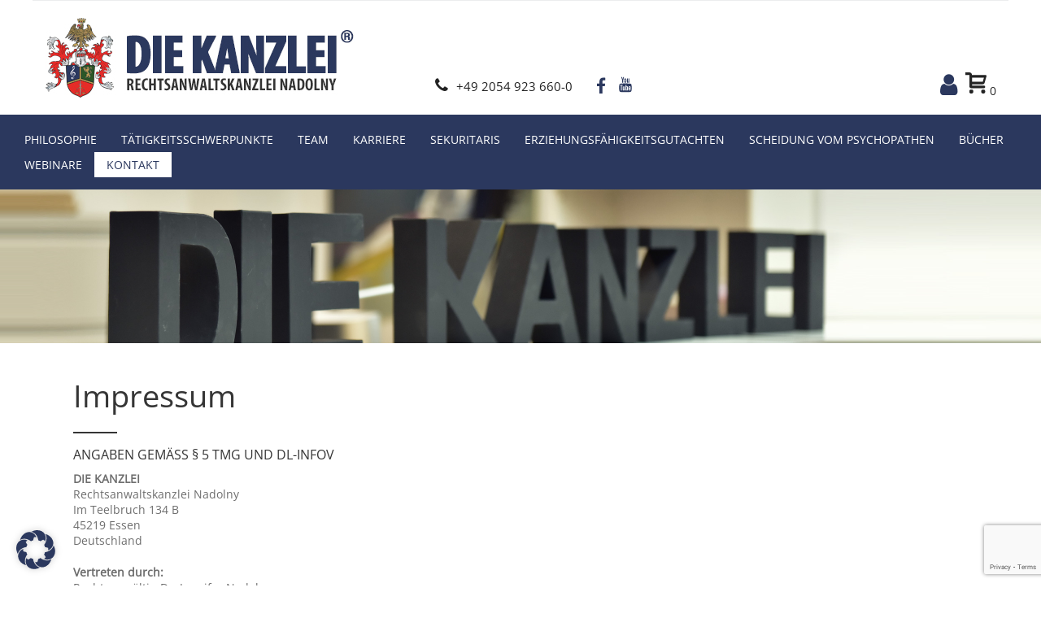

--- FILE ---
content_type: text/html; charset=UTF-8
request_url: https://diekanzlei-nadolny.de/impressum/
body_size: 32533
content:
<!DOCTYPE html><html dir="ltr" lang="de" prefix="og: https://ogp.me/ns#" ><head><meta charset="UTF-8" /><meta name="viewport" content="width=device-width, initial-scale=1.0, minimum-scale=1.0, maximum-scale=1.0, user-scalable=0" /><meta http-equiv="X-UA-Compatible" content="IE=edge,chrome=1" /><meta name="format-detection" content="telephone=no"><title>Impressum - DIE KANZLEI</title> <script defer src="[data-uri]"></script> <style>img:is([sizes="auto" i], [sizes^="auto," i]) { contain-intrinsic-size: 3000px 1500px }</style><meta name="description" content="Impressum Angaben gemäß § 5 TMG und DL-InfoV DIE KANZLEI Rechtsanwaltskanzlei Nadolny Im Teelbruch 134 B 45219 Essen Deutschland Vertreten durch: Rechtsanwältin Dr. Jennifer Nadolny Kontakt: Telefon: +49 2054 923660-0 Telefax: +49 2054 923660-9 E-Mail: rechtsanwaelte@diekanzlei-nadolny.de Umsatzsteuer-ID: DE 309774048 Rechtsanwaltskammer und Aufsichtsbehörde: Rechtsanwaltskammer für den Oberlandesgerichtsbezirk Hamm Ostenallee 18 59063 Hamm Berufsrechtliche Regelungen: www.brak.de Berufshaftpflichtversicherung:" /><meta name="robots" content="max-image-preview:large" /><link rel="canonical" href="https://diekanzlei-nadolny.de/impressum/" /><meta name="generator" content="All in One SEO (AIOSEO) 4.8.5" /><meta property="og:locale" content="de_DE" /><meta property="og:site_name" content="DIE KANZLEI - Rechtsanwaltskanzlei Nadolny" /><meta property="og:type" content="article" /><meta property="og:title" content="Impressum - DIE KANZLEI" /><meta property="og:description" content="Impressum Angaben gemäß § 5 TMG und DL-InfoV DIE KANZLEI Rechtsanwaltskanzlei Nadolny Im Teelbruch 134 B 45219 Essen Deutschland Vertreten durch: Rechtsanwältin Dr. Jennifer Nadolny Kontakt: Telefon: +49 2054 923660-0 Telefax: +49 2054 923660-9 E-Mail: rechtsanwaelte@diekanzlei-nadolny.de Umsatzsteuer-ID: DE 309774048 Rechtsanwaltskammer und Aufsichtsbehörde: Rechtsanwaltskammer für den Oberlandesgerichtsbezirk Hamm Ostenallee 18 59063 Hamm Berufsrechtliche Regelungen: www.brak.de Berufshaftpflichtversicherung:" /><meta property="og:url" content="https://diekanzlei-nadolny.de/impressum/" /><meta property="article:published_time" content="2020-09-04T14:26:41+00:00" /><meta property="article:modified_time" content="2025-05-02T11:05:11+00:00" /><meta name="twitter:card" content="summary" /><meta name="twitter:title" content="Impressum - DIE KANZLEI" /><meta name="twitter:description" content="Impressum Angaben gemäß § 5 TMG und DL-InfoV DIE KANZLEI Rechtsanwaltskanzlei Nadolny Im Teelbruch 134 B 45219 Essen Deutschland Vertreten durch: Rechtsanwältin Dr. Jennifer Nadolny Kontakt: Telefon: +49 2054 923660-0 Telefax: +49 2054 923660-9 E-Mail: rechtsanwaelte@diekanzlei-nadolny.de Umsatzsteuer-ID: DE 309774048 Rechtsanwaltskammer und Aufsichtsbehörde: Rechtsanwaltskammer für den Oberlandesgerichtsbezirk Hamm Ostenallee 18 59063 Hamm Berufsrechtliche Regelungen: www.brak.de Berufshaftpflichtversicherung:" /> <script type="application/ld+json" class="aioseo-schema">{"@context":"https:\/\/schema.org","@graph":[{"@type":"BreadcrumbList","@id":"https:\/\/diekanzlei-nadolny.de\/impressum\/#breadcrumblist","itemListElement":[{"@type":"ListItem","@id":"https:\/\/diekanzlei-nadolny.de#listItem","position":1,"name":"Home","item":"https:\/\/diekanzlei-nadolny.de","nextItem":{"@type":"ListItem","@id":"https:\/\/diekanzlei-nadolny.de\/impressum\/#listItem","name":"Impressum"}},{"@type":"ListItem","@id":"https:\/\/diekanzlei-nadolny.de\/impressum\/#listItem","position":2,"name":"Impressum","previousItem":{"@type":"ListItem","@id":"https:\/\/diekanzlei-nadolny.de#listItem","name":"Home"}}]},{"@type":"Organization","@id":"https:\/\/diekanzlei-nadolny.de\/#organization","name":"DIE KANZLEI","description":"Rechtsanwaltskanzlei Nadolny","url":"https:\/\/diekanzlei-nadolny.de\/"},{"@type":"WebPage","@id":"https:\/\/diekanzlei-nadolny.de\/impressum\/#webpage","url":"https:\/\/diekanzlei-nadolny.de\/impressum\/","name":"Impressum - DIE KANZLEI","description":"Impressum Angaben gem\u00e4\u00df \u00a7 5 TMG und DL-InfoV DIE KANZLEI Rechtsanwaltskanzlei Nadolny Im Teelbruch 134 B 45219 Essen Deutschland Vertreten durch: Rechtsanw\u00e4ltin Dr. Jennifer Nadolny Kontakt: Telefon: +49 2054 923660-0 Telefax: +49 2054 923660-9 E-Mail: rechtsanwaelte@diekanzlei-nadolny.de Umsatzsteuer-ID: DE 309774048 Rechtsanwaltskammer und Aufsichtsbeh\u00f6rde: Rechtsanwaltskammer f\u00fcr den Oberlandesgerichtsbezirk Hamm Ostenallee 18 59063 Hamm Berufsrechtliche Regelungen: www.brak.de Berufshaftpflichtversicherung:","inLanguage":"de-DE","isPartOf":{"@id":"https:\/\/diekanzlei-nadolny.de\/#website"},"breadcrumb":{"@id":"https:\/\/diekanzlei-nadolny.de\/impressum\/#breadcrumblist"},"datePublished":"2020-09-04T16:26:41+02:00","dateModified":"2025-05-02T13:05:11+02:00"},{"@type":"WebSite","@id":"https:\/\/diekanzlei-nadolny.de\/#website","url":"https:\/\/diekanzlei-nadolny.de\/","name":"DIE KANZLEI","description":"Rechtsanwaltskanzlei Nadolny","inLanguage":"de-DE","publisher":{"@id":"https:\/\/diekanzlei-nadolny.de\/#organization"}}]}</script> <style id="critical-path-css" type="text/css">body,html{width:100%;height:100%;margin:0;padding:0}.page-preloader{top:0;left:0;z-index:999;position:fixed;height:100%;width:100%;text-align:center}.preloader-preview-area{animation-delay:-.2s;top:50%;-ms-transform:translateY(100%);transform:translateY(100%);margin-top:10px;max-height:calc(50% - 20px);opacity:1;width:100%;text-align:center;position:absolute}.preloader-logo{max-width:90%;top:50%;-ms-transform:translateY(-100%);transform:translateY(-100%);margin:-10px auto 0 auto;max-height:calc(50% - 20px);opacity:1;position:relative}.ball-pulse>div{width:15px;height:15px;border-radius:100%;margin:2px;animation-fill-mode:both;display:inline-block;animation:ball-pulse .75s infinite cubic-bezier(.2,.68,.18,1.08)}.ball-pulse>div:nth-child(1){animation-delay:-.36s}.ball-pulse>div:nth-child(2){animation-delay:-.24s}.ball-pulse>div:nth-child(3){animation-delay:-.12s}@keyframes ball-pulse{0%{transform:scale(1);opacity:1}45%{transform:scale(.1);opacity:.7}80%{transform:scale(1);opacity:1}}.ball-clip-rotate-pulse{position:relative;-ms-transform:translateY(-15px) translateX(-10px);transform:translateY(-15px) translateX(-10px);display:inline-block}.ball-clip-rotate-pulse>div{animation-fill-mode:both;position:absolute;top:0;left:0;border-radius:100%}.ball-clip-rotate-pulse>div:first-child{height:36px;width:36px;top:7px;left:-7px;animation:ball-clip-rotate-pulse-scale 1s 0s cubic-bezier(.09,.57,.49,.9) infinite}.ball-clip-rotate-pulse>div:last-child{position:absolute;width:50px;height:50px;left:-16px;top:-2px;background:0 0;border:2px solid;animation:ball-clip-rotate-pulse-rotate 1s 0s cubic-bezier(.09,.57,.49,.9) infinite;animation-duration:1s}@keyframes ball-clip-rotate-pulse-rotate{0%{transform:rotate(0) scale(1)}50%{transform:rotate(180deg) scale(.6)}100%{transform:rotate(360deg) scale(1)}}@keyframes ball-clip-rotate-pulse-scale{30%{transform:scale(.3)}100%{transform:scale(1)}}@keyframes square-spin{25%{transform:perspective(100px) rotateX(180deg) rotateY(0)}50%{transform:perspective(100px) rotateX(180deg) rotateY(180deg)}75%{transform:perspective(100px) rotateX(0) rotateY(180deg)}100%{transform:perspective(100px) rotateX(0) rotateY(0)}}.square-spin{display:inline-block}.square-spin>div{animation-fill-mode:both;width:50px;height:50px;animation:square-spin 3s 0s cubic-bezier(.09,.57,.49,.9) infinite}.cube-transition{position:relative;-ms-transform:translate(-25px,-25px);transform:translate(-25px,-25px);display:inline-block}.cube-transition>div{animation-fill-mode:both;width:15px;height:15px;position:absolute;top:-5px;left:-5px;animation:cube-transition 1.6s 0s infinite ease-in-out}.cube-transition>div:last-child{animation-delay:-.8s}@keyframes cube-transition{25%{transform:translateX(50px) scale(.5) rotate(-90deg)}50%{transform:translate(50px,50px) rotate(-180deg)}75%{transform:translateY(50px) scale(.5) rotate(-270deg)}100%{transform:rotate(-360deg)}}.ball-scale>div{border-radius:100%;margin:2px;animation-fill-mode:both;display:inline-block;height:60px;width:60px;animation:ball-scale 1s 0s ease-in-out infinite}@keyframes ball-scale{0%{transform:scale(0)}100%{transform:scale(1);opacity:0}}.line-scale>div{animation-fill-mode:both;display:inline-block;width:5px;height:50px;border-radius:2px;margin:2px}.line-scale>div:nth-child(1){animation:line-scale 1s -.5s infinite cubic-bezier(.2,.68,.18,1.08)}.line-scale>div:nth-child(2){animation:line-scale 1s -.4s infinite cubic-bezier(.2,.68,.18,1.08)}.line-scale>div:nth-child(3){animation:line-scale 1s -.3s infinite cubic-bezier(.2,.68,.18,1.08)}.line-scale>div:nth-child(4){animation:line-scale 1s -.2s infinite cubic-bezier(.2,.68,.18,1.08)}.line-scale>div:nth-child(5){animation:line-scale 1s -.1s infinite cubic-bezier(.2,.68,.18,1.08)}@keyframes line-scale{0%{transform:scaley(1)}50%{transform:scaley(.4)}100%{transform:scaley(1)}}.ball-scale-multiple{position:relative;-ms-transform:translateY(30px);transform:translateY(30px);display:inline-block}.ball-scale-multiple>div{border-radius:100%;animation-fill-mode:both;margin:2px;position:absolute;left:-30px;top:0;opacity:0;margin:0;width:50px;height:50px;animation:ball-scale-multiple 1s 0s linear infinite}.ball-scale-multiple>div:nth-child(2){animation-delay:-.2s}.ball-scale-multiple>div:nth-child(3){animation-delay:-.2s}@keyframes ball-scale-multiple{0%{transform:scale(0);opacity:0}5%{opacity:1}100%{transform:scale(1);opacity:0}}.ball-pulse-sync{display:inline-block}.ball-pulse-sync>div{width:15px;height:15px;border-radius:100%;margin:2px;animation-fill-mode:both;display:inline-block}.ball-pulse-sync>div:nth-child(1){animation:ball-pulse-sync .6s -.21s infinite ease-in-out}.ball-pulse-sync>div:nth-child(2){animation:ball-pulse-sync .6s -.14s infinite ease-in-out}.ball-pulse-sync>div:nth-child(3){animation:ball-pulse-sync .6s -70ms infinite ease-in-out}@keyframes ball-pulse-sync{33%{transform:translateY(10px)}66%{transform:translateY(-10px)}100%{transform:translateY(0)}}.transparent-circle{display:inline-block;border-top:.5em solid rgba(255,255,255,.2);border-right:.5em solid rgba(255,255,255,.2);border-bottom:.5em solid rgba(255,255,255,.2);border-left:.5em solid #fff;transform:translateZ(0);animation:transparent-circle 1.1s infinite linear;width:50px;height:50px;border-radius:50%}.transparent-circle:after{border-radius:50%;width:10em;height:10em}@keyframes transparent-circle{0%{transform:rotate(0)}100%{transform:rotate(360deg)}}.ball-spin-fade-loader{position:relative;top:-10px;left:-10px;display:inline-block}.ball-spin-fade-loader>div{width:15px;height:15px;border-radius:100%;margin:2px;animation-fill-mode:both;position:absolute;animation:ball-spin-fade-loader 1s infinite linear}.ball-spin-fade-loader>div:nth-child(1){top:25px;left:0;animation-delay:-.84s;-webkit-animation-delay:-.84s}.ball-spin-fade-loader>div:nth-child(2){top:17.05px;left:17.05px;animation-delay:-.72s;-webkit-animation-delay:-.72s}.ball-spin-fade-loader>div:nth-child(3){top:0;left:25px;animation-delay:-.6s;-webkit-animation-delay:-.6s}.ball-spin-fade-loader>div:nth-child(4){top:-17.05px;left:17.05px;animation-delay:-.48s;-webkit-animation-delay:-.48s}.ball-spin-fade-loader>div:nth-child(5){top:-25px;left:0;animation-delay:-.36s;-webkit-animation-delay:-.36s}.ball-spin-fade-loader>div:nth-child(6){top:-17.05px;left:-17.05px;animation-delay:-.24s;-webkit-animation-delay:-.24s}.ball-spin-fade-loader>div:nth-child(7){top:0;left:-25px;animation-delay:-.12s;-webkit-animation-delay:-.12s}.ball-spin-fade-loader>div:nth-child(8){top:17.05px;left:-17.05px;animation-delay:0s;-webkit-animation-delay:0s}@keyframes ball-spin-fade-loader{50%{opacity:.3;transform:scale(.4)}100%{opacity:1;transform:scale(1)}}</style><link rel="alternate" type="application/rss+xml" title="DIE KANZLEI &raquo; Feed" href="https://diekanzlei-nadolny.de/feed/" /><link rel="alternate" type="application/rss+xml" title="DIE KANZLEI &raquo; Kommentar-Feed" href="https://diekanzlei-nadolny.de/comments/feed/" /><link rel="shortcut icon" href="/wp-content/uploads/2020/09/logo_favicon.png"  /><link rel="apple-touch-icon-precomposed" href="/wp-content/uploads/2020/09/logo_favicon.png"><link rel="apple-touch-icon-precomposed" sizes="114x114" href="/wp-content/uploads/2020/09/logo_favicon.png"><link rel="apple-touch-icon-precomposed" sizes="72x72" href="/wp-content/uploads/2020/09/logo_favicon.png"><link rel="apple-touch-icon-precomposed" sizes="144x144" href="/wp-content/uploads/2020/09/logo_favicon.png"><link rel="alternate" type="application/rss+xml" title="DIE KANZLEI &raquo; Impressum Kommentar-Feed" href="https://diekanzlei-nadolny.de/impressum/feed/" /> <script defer src="[data-uri]"></script><!-- <link rel='stylesheet' id='mkhb-render-css' href='https://diekanzlei-nadolny.de/wp-content/cache/autoptimize/autoptimize_single_5ad9cbba7acca3df7cb72011c7a73ff7.php?ver=6.10.0' type='text/css' media='all' /> -->
<link rel="stylesheet" type="text/css" href="//diekanzlei-nadolny.de/wp-content/cache/wpfc-minified/euiivig/7nsjg.css" media="all"/><style id='mkhb-inline-css' type='text/css'>#cj6m7dozv000z3e5o03u7d31p { padding:20px 0 20px 0; }#cj6m7dozv000z3e5o03u7d31p .mkhb-logo-el__image { width:381px; }#cj6m7d7n3000h3e5o7j838vke { vertical-align:middle; }#cjaduco9q001e3b60sjvwo835 { margin:10px 0 0 0;display:inline-block; vertical-align:top; }#cjaduco9q001e3b60sjvwo835 .mkhb-icon-el__link { margin-right:1px;color:rgba(43,56,94,1);background:rgba(255,255,255,1);height:29px; width:29px; }#cjaduco9q001e3b60sjvwo835 .mkhb-icon-el__link--hoverable:hover { color:rgba(69,90,152,1);background:rgba(255,255,255,1); }#cj6m7d7n3000k3e5oyhdpwhuc { vertical-align:middle; }#cj6m7d7n3000e3e5oifzgmebt > .mkhb-row__container { max-width:1200px; }#cj6m7d7n3000e3e5oifzgmebt .mkhb-row__container { border-width:1px 0 0 0;border-color:rgba(236,237,238,1) rgba(255,255,255,1) rgba(255,255,255,1) rgba(255,255,255,1); } #cj6m7duer00153e5oa15cke0n.mkhb-nav-container { margin:0; z-index:301; text-align:center; } #cj6m7duer00153e5oa15cke0n .mkhb-navigation-ul > li.menu-item > a.menu-item-link { color:rgba(255,255,255,1); padding:8px 20px 8px 20px; font-size:14px; font-weight:300; margin-right:30px; } #cj6m7duer00153e5oa15cke0n .mkhb-navigation-ul > li.menu-item:last-of-type > a.menu-item-link { margin-right:0; } #cj6m7duer00153e5oa15cke0n .mkhb-navigation ul.sub-menu a.menu-item-link { color:rgba(255,255,255,1); font-size:; font-weight:300; } #cj6m7duer00153e5oa15cke0n .mkhb-navigation li.hb-no-mega-menu ul.sub-menu { background-color:rgba(43,56,94,1); } #cj6m7duer00153e5oa15cke0n .mkhb-navigation ul.sub-menu a.menu-item-link:hover, #cj6m7duer00153e5oa15cke0n .mkhb-navigation-ul ul.sub-menu li.current-menu-item > a.menu-item-link, #cj6m7duer00153e5oa15cke0n .mkhb-navigation-ul ul.sub-menu li.current-menu-parent > a.menu-item-link { background-color:rgba(43,56,94,1); color:rgba(255,255,255,1); } #cj6m7duer00153e5oa15cke0n-wrap .mkhb-navigation-resp__ul > li > a { font-family:Open Sans; font-weight:300; font-size:14px; color:rgba(255,255,255,1); background-color:; } #cj6m7duer00153e5oa15cke0n-wrap .mkhb-navigation-resp__ul > li:hover > a { color:rgba(43,56,94,1); background-color:rgba(255,255,255,1); } #cj6m7duer00153e5oa15cke0n-wrap .mkhb-navigation-resp__ul > li > ul { background-color:rgba(43,56,94,1); } #cj6m7duer00153e5oa15cke0n-wrap .mkhb-navigation-resp__ul > li > ul li a { font-family:Open Sans; font-weight:300; font-size:; color:rgba(255,255,255,1); } #cj6m7duer00153e5oa15cke0n-wrap .mkhb-navigation-resp__ul > li > ul li:hover > a { color:rgba(255,255,255,1); background-color:rgba(43,56,94,1); } #cj6m7duer00153e5oa15cke0n.mkhb-menu-nav-style-text a { font-family:Open Sans; } #cj6m7duer00153e5oa15cke0n.mkhb-menu-hover-style-2 .mkhb-navigation-ul>li.menu-item>a { background-color:initial; } #cj6m7duer00153e5oa15cke0n.mkhb-menu-hover-style-2 .mkhb-navigation-ul > li.menu-item > a.menu-item-link:hover, #cj6m7duer00153e5oa15cke0n.mkhb-menu-hover-style-2 .mkhb-navigation-ul > li.menu-item:hover > a.menu-item-link, #cj6m7duer00153e5oa15cke0n.mkhb-menu-hover-style-2 .mkhb-navigation-ul > li.current-menu-item > a.menu-item-link, #cj6m7duer00153e5oa15cke0n.mkhb-menu-hover-style-2 .mkhb-navigation-ul > li.current-menu-ancestor > a.menu-item-link { color:rgba(43,56,94,1); background-color:rgba(255,255,255,1); } .mkhb-navigation-resp__wrap { background-color:#fff; } .mkhb-navigation-resp__menu > div { background-color:#444444; } .mkhb-navigation-resp__ul li ul li .megamenu-title:hover, .mkhb-navigation-resp__ul li ul li .megamenu-title, .mkhb-navigation-resp__ul li a, .mkhb-navigation-resp__ul li ul li a:hover, .mkhb-navigation-resp__ul .mkhb-navigation-resp__arrow { color:#444444; } #ckesms3uy000w3a674fubinfa { background-color:rgba(43,56,94,1); }#cj6m7dozv000y3e5obmgwgmz6 { padding:20px 0 20px 0; }#cj6m7dozv000y3e5obmgwgmz6 .mkhb-logo-el__image { width:381px; }#cj6m7d7n3000g3e5otq2ktz0q { vertical-align:middle; }#cjaduco9q001d3b60st93gvly { margin:10px 0 0 0;display:inline-block; vertical-align:top; }#cjaduco9q001d3b60st93gvly .mkhb-icon-el__link { margin-right:1px;color:rgba(43,56,94,1);background:rgba(255,255,255,1);height:29px; width:29px; }#cjaduco9q001d3b60st93gvly .mkhb-icon-el__link--hoverable:hover { color:rgba(69,90,152,1);background:rgba(255,255,255,1); }#cj6m7d7n3000j3e5oczrvimlr { vertical-align:middle; }#cj6m7d7n3000d3e5o6jukucy0 > .mkhb-row__container { max-width:1200px; }#cj6m7d7n3000d3e5o6jukucy0 .mkhb-row__container { border-width:1px 0 0 0;border-color:rgba(236,237,238,1) rgba(255,255,255,1) rgba(255,255,255,1) rgba(255,255,255,1); } #cj6m7duer00143e5oyjfaufco.mkhb-nav-container { margin:0; z-index:301; text-align:center; } #cj6m7duer00143e5oyjfaufco .mkhb-navigation-ul > li.menu-item > a.menu-item-link { color:rgba(255,255,255,1); padding:8px 20px 8px 20px; font-size:14px; font-weight:300; margin-right:30px; } #cj6m7duer00143e5oyjfaufco .mkhb-navigation-ul > li.menu-item:last-of-type > a.menu-item-link { margin-right:0; } #cj6m7duer00143e5oyjfaufco .mkhb-navigation ul.sub-menu a.menu-item-link { color:rgba(255,255,255,1); font-size:; font-weight:300; } #cj6m7duer00143e5oyjfaufco .mkhb-navigation li.hb-no-mega-menu ul.sub-menu { background-color:rgba(43,56,94,1); } #cj6m7duer00143e5oyjfaufco .mkhb-navigation ul.sub-menu a.menu-item-link:hover, #cj6m7duer00143e5oyjfaufco .mkhb-navigation-ul ul.sub-menu li.current-menu-item > a.menu-item-link, #cj6m7duer00143e5oyjfaufco .mkhb-navigation-ul ul.sub-menu li.current-menu-parent > a.menu-item-link { background-color:rgba(43,56,94,1); color:rgba(255,255,255,1); } #cj6m7duer00143e5oyjfaufco-wrap .mkhb-navigation-resp__ul > li > a { font-family:Open Sans; font-weight:300; font-size:14px; color:rgba(255,255,255,1); background-color:; } #cj6m7duer00143e5oyjfaufco-wrap .mkhb-navigation-resp__ul > li:hover > a { color:rgba(43,56,94,1); background-color:rgba(255,255,255,1); } #cj6m7duer00143e5oyjfaufco-wrap .mkhb-navigation-resp__ul > li > ul { background-color:rgba(43,56,94,1); } #cj6m7duer00143e5oyjfaufco-wrap .mkhb-navigation-resp__ul > li > ul li a { font-family:Open Sans; font-weight:300; font-size:; color:rgba(255,255,255,1); } #cj6m7duer00143e5oyjfaufco-wrap .mkhb-navigation-resp__ul > li > ul li:hover > a { color:rgba(255,255,255,1); background-color:rgba(43,56,94,1); } #cj6m7duer00143e5oyjfaufco.mkhb-menu-nav-style-text a { font-family:Open Sans; } #cj6m7duer00143e5oyjfaufco.mkhb-menu-hover-style-2 .mkhb-navigation-ul>li.menu-item>a { background-color:initial; } #cj6m7duer00143e5oyjfaufco.mkhb-menu-hover-style-2 .mkhb-navigation-ul > li.menu-item > a.menu-item-link:hover, #cj6m7duer00143e5oyjfaufco.mkhb-menu-hover-style-2 .mkhb-navigation-ul > li.menu-item:hover > a.menu-item-link, #cj6m7duer00143e5oyjfaufco.mkhb-menu-hover-style-2 .mkhb-navigation-ul > li.current-menu-item > a.menu-item-link, #cj6m7duer00143e5oyjfaufco.mkhb-menu-hover-style-2 .mkhb-navigation-ul > li.current-menu-ancestor > a.menu-item-link { color:rgba(43,56,94,1); background-color:rgba(255,255,255,1); } .mkhb-navigation-resp__wrap { background-color:#fff; } .mkhb-navigation-resp__menu > div { background-color:#444444; } .mkhb-navigation-resp__ul li ul li .megamenu-title:hover, .mkhb-navigation-resp__ul li ul li .megamenu-title, .mkhb-navigation-resp__ul li a, .mkhb-navigation-resp__ul li ul li a:hover, .mkhb-navigation-resp__ul .mkhb-navigation-resp__arrow { color:#444444; } #ckesms3uy000v3a67m1j80tbt { background-color:rgba(43,56,94,1); }#cj6m7dozv000x3e5o82aelu47 { padding:20px 0 20px 0; }#cj6m7dozv000x3e5o82aelu47 .mkhb-logo-el__image { width:381px; }#cjaduco9q001c3b60pu72l99p { margin:10px 0 0 0;display:inline-block; vertical-align:top; }#cjaduco9q001c3b60pu72l99p .mkhb-icon-el__link { margin-right:1px;color:rgba(43,56,94,1);background:rgba(255,255,255,1);height:29px; width:29px; }#cjaduco9q001c3b60pu72l99p .mkhb-icon-el__link--hoverable:hover { color:rgba(69,90,152,1);background:rgba(255,255,255,1); }#cj6m7d7n3000i3e5ozh3ddwzm { vertical-align:middle; }#cj6m7d7n3000c3e5oi7aakaae > .mkhb-row__container { max-width:1200px; }#cj6m7d7n3000c3e5oi7aakaae .mkhb-row__container { border-width:1px 0 0 0;border-color:rgba(236,237,238,1) rgba(255,255,255,1) rgba(255,255,255,1) rgba(255,255,255,1); } #cj6m7duer00133e5oo09izbfi.mkhb-nav-container { margin:0; z-index:301; text-align:center; } #cj6m7duer00133e5oo09izbfi .mkhb-navigation-ul > li.menu-item > a.menu-item-link { color:rgba(255,255,255,1); padding:8px 20px 8px 20px; font-size:14px; font-weight:300; margin-right:30px; } #cj6m7duer00133e5oo09izbfi .mkhb-navigation-ul > li.menu-item:last-of-type > a.menu-item-link { margin-right:0; } #cj6m7duer00133e5oo09izbfi .mkhb-navigation ul.sub-menu a.menu-item-link { color:rgba(255,255,255,1); font-size:; font-weight:300; } #cj6m7duer00133e5oo09izbfi .mkhb-navigation li.hb-no-mega-menu ul.sub-menu { background-color:rgba(43,56,94,1); } #cj6m7duer00133e5oo09izbfi .mkhb-navigation ul.sub-menu a.menu-item-link:hover, #cj6m7duer00133e5oo09izbfi .mkhb-navigation-ul ul.sub-menu li.current-menu-item > a.menu-item-link, #cj6m7duer00133e5oo09izbfi .mkhb-navigation-ul ul.sub-menu li.current-menu-parent > a.menu-item-link { background-color:rgba(43,56,94,1); color:rgba(255,255,255,1); } #cj6m7duer00133e5oo09izbfi-wrap .mkhb-navigation-resp__ul > li > a { font-family:Open Sans; font-weight:300; font-size:14px; color:rgba(255,255,255,1); background-color:; } #cj6m7duer00133e5oo09izbfi-wrap .mkhb-navigation-resp__ul > li:hover > a { color:rgba(43,56,94,1); background-color:rgba(255,255,255,1); } #cj6m7duer00133e5oo09izbfi-wrap .mkhb-navigation-resp__ul > li > ul { background-color:rgba(43,56,94,1); } #cj6m7duer00133e5oo09izbfi-wrap .mkhb-navigation-resp__ul > li > ul li a { font-family:Open Sans; font-weight:300; font-size:; color:rgba(255,255,255,1); } #cj6m7duer00133e5oo09izbfi-wrap .mkhb-navigation-resp__ul > li > ul li:hover > a { color:rgba(255,255,255,1); background-color:rgba(43,56,94,1); } #cj6m7duer00133e5oo09izbfi.mkhb-menu-nav-style-text a { font-family:Open Sans; } #cj6m7duer00133e5oo09izbfi.mkhb-menu-hover-style-2 .mkhb-navigation-ul>li.menu-item>a { background-color:initial; } #cj6m7duer00133e5oo09izbfi.mkhb-menu-hover-style-2 .mkhb-navigation-ul > li.menu-item > a.menu-item-link:hover, #cj6m7duer00133e5oo09izbfi.mkhb-menu-hover-style-2 .mkhb-navigation-ul > li.menu-item:hover > a.menu-item-link, #cj6m7duer00133e5oo09izbfi.mkhb-menu-hover-style-2 .mkhb-navigation-ul > li.current-menu-item > a.menu-item-link, #cj6m7duer00133e5oo09izbfi.mkhb-menu-hover-style-2 .mkhb-navigation-ul > li.current-menu-ancestor > a.menu-item-link { color:rgba(43,56,94,1); background-color:rgba(255,255,255,1); } .mkhb-navigation-resp__wrap { background-color:#fff; } .mkhb-navigation-resp__menu > div { background-color:#444444; } .mkhb-navigation-resp__ul li ul li .megamenu-title:hover, .mkhb-navigation-resp__ul li ul li .megamenu-title, .mkhb-navigation-resp__ul li a, .mkhb-navigation-resp__ul li ul li a:hover, .mkhb-navigation-resp__ul .mkhb-navigation-resp__arrow { color:#444444; } #ckesms3uy000u3a678b0nsp53 { background-color:rgba(43,56,94,1); }</style><!-- <link rel='stylesheet' id='wp-block-library-css' href='https://diekanzlei-nadolny.de/wp-includes/css/dist/block-library/style.min.css?ver=6.8.2' type='text/css' media='all' /> -->
<link rel="stylesheet" type="text/css" href="//diekanzlei-nadolny.de/wp-content/cache/wpfc-minified/2e1dilif/7nsjg.css" media="all"/><style id='wp-block-library-theme-inline-css' type='text/css'>.wp-block-audio :where(figcaption){color:#555;font-size:13px;text-align:center}.is-dark-theme .wp-block-audio :where(figcaption){color:#ffffffa6}.wp-block-audio{margin:0 0 1em}.wp-block-code{border:1px solid #ccc;border-radius:4px;font-family:Menlo,Consolas,monaco,monospace;padding:.8em 1em}.wp-block-embed :where(figcaption){color:#555;font-size:13px;text-align:center}.is-dark-theme .wp-block-embed :where(figcaption){color:#ffffffa6}.wp-block-embed{margin:0 0 1em}.blocks-gallery-caption{color:#555;font-size:13px;text-align:center}.is-dark-theme .blocks-gallery-caption{color:#ffffffa6}:root :where(.wp-block-image figcaption){color:#555;font-size:13px;text-align:center}.is-dark-theme :root :where(.wp-block-image figcaption){color:#ffffffa6}.wp-block-image{margin:0 0 1em}.wp-block-pullquote{border-bottom:4px solid;border-top:4px solid;color:currentColor;margin-bottom:1.75em}.wp-block-pullquote cite,.wp-block-pullquote footer,.wp-block-pullquote__citation{color:currentColor;font-size:.8125em;font-style:normal;text-transform:uppercase}.wp-block-quote{border-left:.25em solid;margin:0 0 1.75em;padding-left:1em}.wp-block-quote cite,.wp-block-quote footer{color:currentColor;font-size:.8125em;font-style:normal;position:relative}.wp-block-quote:where(.has-text-align-right){border-left:none;border-right:.25em solid;padding-left:0;padding-right:1em}.wp-block-quote:where(.has-text-align-center){border:none;padding-left:0}.wp-block-quote.is-large,.wp-block-quote.is-style-large,.wp-block-quote:where(.is-style-plain){border:none}.wp-block-search .wp-block-search__label{font-weight:700}.wp-block-search__button{border:1px solid #ccc;padding:.375em .625em}:where(.wp-block-group.has-background){padding:1.25em 2.375em}.wp-block-separator.has-css-opacity{opacity:.4}.wp-block-separator{border:none;border-bottom:2px solid;margin-left:auto;margin-right:auto}.wp-block-separator.has-alpha-channel-opacity{opacity:1}.wp-block-separator:not(.is-style-wide):not(.is-style-dots){width:100px}.wp-block-separator.has-background:not(.is-style-dots){border-bottom:none;height:1px}.wp-block-separator.has-background:not(.is-style-wide):not(.is-style-dots){height:2px}.wp-block-table{margin:0 0 1em}.wp-block-table td,.wp-block-table th{word-break:normal}.wp-block-table :where(figcaption){color:#555;font-size:13px;text-align:center}.is-dark-theme .wp-block-table :where(figcaption){color:#ffffffa6}.wp-block-video :where(figcaption){color:#555;font-size:13px;text-align:center}.is-dark-theme .wp-block-video :where(figcaption){color:#ffffffa6}.wp-block-video{margin:0 0 1em}:root :where(.wp-block-template-part.has-background){margin-bottom:0;margin-top:0;padding:1.25em 2.375em}</style><style id='classic-theme-styles-inline-css' type='text/css'>/*! This file is auto-generated */
.wp-block-button__link{color:#fff;background-color:#32373c;border-radius:9999px;box-shadow:none;text-decoration:none;padding:calc(.667em + 2px) calc(1.333em + 2px);font-size:1.125em}.wp-block-file__button{background:#32373c;color:#fff;text-decoration:none}</style><style id='global-styles-inline-css' type='text/css'>:root{--wp--preset--aspect-ratio--square: 1;--wp--preset--aspect-ratio--4-3: 4/3;--wp--preset--aspect-ratio--3-4: 3/4;--wp--preset--aspect-ratio--3-2: 3/2;--wp--preset--aspect-ratio--2-3: 2/3;--wp--preset--aspect-ratio--16-9: 16/9;--wp--preset--aspect-ratio--9-16: 9/16;--wp--preset--color--black: #000000;--wp--preset--color--cyan-bluish-gray: #abb8c3;--wp--preset--color--white: #ffffff;--wp--preset--color--pale-pink: #f78da7;--wp--preset--color--vivid-red: #cf2e2e;--wp--preset--color--luminous-vivid-orange: #ff6900;--wp--preset--color--luminous-vivid-amber: #fcb900;--wp--preset--color--light-green-cyan: #7bdcb5;--wp--preset--color--vivid-green-cyan: #00d084;--wp--preset--color--pale-cyan-blue: #8ed1fc;--wp--preset--color--vivid-cyan-blue: #0693e3;--wp--preset--color--vivid-purple: #9b51e0;--wp--preset--gradient--vivid-cyan-blue-to-vivid-purple: linear-gradient(135deg,rgba(6,147,227,1) 0%,rgb(155,81,224) 100%);--wp--preset--gradient--light-green-cyan-to-vivid-green-cyan: linear-gradient(135deg,rgb(122,220,180) 0%,rgb(0,208,130) 100%);--wp--preset--gradient--luminous-vivid-amber-to-luminous-vivid-orange: linear-gradient(135deg,rgba(252,185,0,1) 0%,rgba(255,105,0,1) 100%);--wp--preset--gradient--luminous-vivid-orange-to-vivid-red: linear-gradient(135deg,rgba(255,105,0,1) 0%,rgb(207,46,46) 100%);--wp--preset--gradient--very-light-gray-to-cyan-bluish-gray: linear-gradient(135deg,rgb(238,238,238) 0%,rgb(169,184,195) 100%);--wp--preset--gradient--cool-to-warm-spectrum: linear-gradient(135deg,rgb(74,234,220) 0%,rgb(151,120,209) 20%,rgb(207,42,186) 40%,rgb(238,44,130) 60%,rgb(251,105,98) 80%,rgb(254,248,76) 100%);--wp--preset--gradient--blush-light-purple: linear-gradient(135deg,rgb(255,206,236) 0%,rgb(152,150,240) 100%);--wp--preset--gradient--blush-bordeaux: linear-gradient(135deg,rgb(254,205,165) 0%,rgb(254,45,45) 50%,rgb(107,0,62) 100%);--wp--preset--gradient--luminous-dusk: linear-gradient(135deg,rgb(255,203,112) 0%,rgb(199,81,192) 50%,rgb(65,88,208) 100%);--wp--preset--gradient--pale-ocean: linear-gradient(135deg,rgb(255,245,203) 0%,rgb(182,227,212) 50%,rgb(51,167,181) 100%);--wp--preset--gradient--electric-grass: linear-gradient(135deg,rgb(202,248,128) 0%,rgb(113,206,126) 100%);--wp--preset--gradient--midnight: linear-gradient(135deg,rgb(2,3,129) 0%,rgb(40,116,252) 100%);--wp--preset--font-size--small: 13px;--wp--preset--font-size--medium: 20px;--wp--preset--font-size--large: 36px;--wp--preset--font-size--x-large: 42px;--wp--preset--spacing--20: 0.44rem;--wp--preset--spacing--30: 0.67rem;--wp--preset--spacing--40: 1rem;--wp--preset--spacing--50: 1.5rem;--wp--preset--spacing--60: 2.25rem;--wp--preset--spacing--70: 3.38rem;--wp--preset--spacing--80: 5.06rem;--wp--preset--shadow--natural: 6px 6px 9px rgba(0, 0, 0, 0.2);--wp--preset--shadow--deep: 12px 12px 50px rgba(0, 0, 0, 0.4);--wp--preset--shadow--sharp: 6px 6px 0px rgba(0, 0, 0, 0.2);--wp--preset--shadow--outlined: 6px 6px 0px -3px rgba(255, 255, 255, 1), 6px 6px rgba(0, 0, 0, 1);--wp--preset--shadow--crisp: 6px 6px 0px rgba(0, 0, 0, 1);}:where(.is-layout-flex){gap: 0.5em;}:where(.is-layout-grid){gap: 0.5em;}body .is-layout-flex{display: flex;}.is-layout-flex{flex-wrap: wrap;align-items: center;}.is-layout-flex > :is(*, div){margin: 0;}body .is-layout-grid{display: grid;}.is-layout-grid > :is(*, div){margin: 0;}:where(.wp-block-columns.is-layout-flex){gap: 2em;}:where(.wp-block-columns.is-layout-grid){gap: 2em;}:where(.wp-block-post-template.is-layout-flex){gap: 1.25em;}:where(.wp-block-post-template.is-layout-grid){gap: 1.25em;}.has-black-color{color: var(--wp--preset--color--black) !important;}.has-cyan-bluish-gray-color{color: var(--wp--preset--color--cyan-bluish-gray) !important;}.has-white-color{color: var(--wp--preset--color--white) !important;}.has-pale-pink-color{color: var(--wp--preset--color--pale-pink) !important;}.has-vivid-red-color{color: var(--wp--preset--color--vivid-red) !important;}.has-luminous-vivid-orange-color{color: var(--wp--preset--color--luminous-vivid-orange) !important;}.has-luminous-vivid-amber-color{color: var(--wp--preset--color--luminous-vivid-amber) !important;}.has-light-green-cyan-color{color: var(--wp--preset--color--light-green-cyan) !important;}.has-vivid-green-cyan-color{color: var(--wp--preset--color--vivid-green-cyan) !important;}.has-pale-cyan-blue-color{color: var(--wp--preset--color--pale-cyan-blue) !important;}.has-vivid-cyan-blue-color{color: var(--wp--preset--color--vivid-cyan-blue) !important;}.has-vivid-purple-color{color: var(--wp--preset--color--vivid-purple) !important;}.has-black-background-color{background-color: var(--wp--preset--color--black) !important;}.has-cyan-bluish-gray-background-color{background-color: var(--wp--preset--color--cyan-bluish-gray) !important;}.has-white-background-color{background-color: var(--wp--preset--color--white) !important;}.has-pale-pink-background-color{background-color: var(--wp--preset--color--pale-pink) !important;}.has-vivid-red-background-color{background-color: var(--wp--preset--color--vivid-red) !important;}.has-luminous-vivid-orange-background-color{background-color: var(--wp--preset--color--luminous-vivid-orange) !important;}.has-luminous-vivid-amber-background-color{background-color: var(--wp--preset--color--luminous-vivid-amber) !important;}.has-light-green-cyan-background-color{background-color: var(--wp--preset--color--light-green-cyan) !important;}.has-vivid-green-cyan-background-color{background-color: var(--wp--preset--color--vivid-green-cyan) !important;}.has-pale-cyan-blue-background-color{background-color: var(--wp--preset--color--pale-cyan-blue) !important;}.has-vivid-cyan-blue-background-color{background-color: var(--wp--preset--color--vivid-cyan-blue) !important;}.has-vivid-purple-background-color{background-color: var(--wp--preset--color--vivid-purple) !important;}.has-black-border-color{border-color: var(--wp--preset--color--black) !important;}.has-cyan-bluish-gray-border-color{border-color: var(--wp--preset--color--cyan-bluish-gray) !important;}.has-white-border-color{border-color: var(--wp--preset--color--white) !important;}.has-pale-pink-border-color{border-color: var(--wp--preset--color--pale-pink) !important;}.has-vivid-red-border-color{border-color: var(--wp--preset--color--vivid-red) !important;}.has-luminous-vivid-orange-border-color{border-color: var(--wp--preset--color--luminous-vivid-orange) !important;}.has-luminous-vivid-amber-border-color{border-color: var(--wp--preset--color--luminous-vivid-amber) !important;}.has-light-green-cyan-border-color{border-color: var(--wp--preset--color--light-green-cyan) !important;}.has-vivid-green-cyan-border-color{border-color: var(--wp--preset--color--vivid-green-cyan) !important;}.has-pale-cyan-blue-border-color{border-color: var(--wp--preset--color--pale-cyan-blue) !important;}.has-vivid-cyan-blue-border-color{border-color: var(--wp--preset--color--vivid-cyan-blue) !important;}.has-vivid-purple-border-color{border-color: var(--wp--preset--color--vivid-purple) !important;}.has-vivid-cyan-blue-to-vivid-purple-gradient-background{background: var(--wp--preset--gradient--vivid-cyan-blue-to-vivid-purple) !important;}.has-light-green-cyan-to-vivid-green-cyan-gradient-background{background: var(--wp--preset--gradient--light-green-cyan-to-vivid-green-cyan) !important;}.has-luminous-vivid-amber-to-luminous-vivid-orange-gradient-background{background: var(--wp--preset--gradient--luminous-vivid-amber-to-luminous-vivid-orange) !important;}.has-luminous-vivid-orange-to-vivid-red-gradient-background{background: var(--wp--preset--gradient--luminous-vivid-orange-to-vivid-red) !important;}.has-very-light-gray-to-cyan-bluish-gray-gradient-background{background: var(--wp--preset--gradient--very-light-gray-to-cyan-bluish-gray) !important;}.has-cool-to-warm-spectrum-gradient-background{background: var(--wp--preset--gradient--cool-to-warm-spectrum) !important;}.has-blush-light-purple-gradient-background{background: var(--wp--preset--gradient--blush-light-purple) !important;}.has-blush-bordeaux-gradient-background{background: var(--wp--preset--gradient--blush-bordeaux) !important;}.has-luminous-dusk-gradient-background{background: var(--wp--preset--gradient--luminous-dusk) !important;}.has-pale-ocean-gradient-background{background: var(--wp--preset--gradient--pale-ocean) !important;}.has-electric-grass-gradient-background{background: var(--wp--preset--gradient--electric-grass) !important;}.has-midnight-gradient-background{background: var(--wp--preset--gradient--midnight) !important;}.has-small-font-size{font-size: var(--wp--preset--font-size--small) !important;}.has-medium-font-size{font-size: var(--wp--preset--font-size--medium) !important;}.has-large-font-size{font-size: var(--wp--preset--font-size--large) !important;}.has-x-large-font-size{font-size: var(--wp--preset--font-size--x-large) !important;}
:where(.wp-block-post-template.is-layout-flex){gap: 1.25em;}:where(.wp-block-post-template.is-layout-grid){gap: 1.25em;}
:where(.wp-block-columns.is-layout-flex){gap: 2em;}:where(.wp-block-columns.is-layout-grid){gap: 2em;}
:root :where(.wp-block-pullquote){font-size: 1.5em;line-height: 1.6;}</style><!-- <link rel='stylesheet' id='contact-form-7-css' href='https://diekanzlei-nadolny.de/wp-content/cache/autoptimize/autoptimize_single_64ac31699f5326cb3c76122498b76f66.php?ver=6.1.1' type='text/css' media='all' /> --><!-- <link rel='stylesheet' id='woocommerce-layout-css' href='https://diekanzlei-nadolny.de/wp-content/cache/autoptimize/autoptimize_single_e98f5279cacaef826050eb2595082e77.php?ver=10.1.0' type='text/css' media='all' /> -->
<link rel="stylesheet" type="text/css" href="//diekanzlei-nadolny.de/wp-content/cache/wpfc-minified/1sdf3cps/64peh.css" media="all"/><!-- <link rel='stylesheet' id='woocommerce-smallscreen-css' href='https://diekanzlei-nadolny.de/wp-content/cache/autoptimize/autoptimize_single_59d266c0ea580aae1113acb3761f7ad5.php?ver=10.1.0' type='text/css' media='only screen and (max-width: 768px)' /> -->
<link rel="stylesheet" type="text/css" href="//diekanzlei-nadolny.de/wp-content/cache/wpfc-minified/2m6osw1l/64peh.css" media="only screen and (max-width: 768px)"/><!-- <link rel='stylesheet' id='woocommerce-general-css' href='https://diekanzlei-nadolny.de/wp-content/cache/autoptimize/autoptimize_single_f9db2117cb3f9bf8433a39bd81b3e492.php?ver=10.1.0' type='text/css' media='all' /> -->
<link rel="stylesheet" type="text/css" href="//diekanzlei-nadolny.de/wp-content/cache/wpfc-minified/336eda1n/64peh.css" media="all"/><style id='woocommerce-inline-inline-css' type='text/css'>.woocommerce form .form-row .required { visibility: visible; }</style><!-- <link rel='stylesheet' id='brands-styles-css' href='https://diekanzlei-nadolny.de/wp-content/cache/autoptimize/autoptimize_single_48d56016b20f151be4f24ba6d0eb1be4.php?ver=10.1.0' type='text/css' media='all' /> --><!-- <link rel='stylesheet' id='parent-style-css' href='https://diekanzlei-nadolny.de/wp-content/themes/jupiter/style.css?ver=6.8.2' type='text/css' media='all' /> --><!-- <link rel='stylesheet' id='child-style-css' href='https://diekanzlei-nadolny.de/wp-content/cache/autoptimize/autoptimize_single_1e57a868abaafaa771faaa705d2bf0d0.php?ver=1.0.0' type='text/css' media='all' /> --><!-- <link rel='stylesheet' id='theme-styles-css' href='https://diekanzlei-nadolny.de/wp-content/cache/autoptimize/autoptimize_single_406ea23f9e14cd10bad57fc2f9e6c6f9.php?ver=1645718298' type='text/css' media='all' /> -->
<link rel="stylesheet" type="text/css" href="//diekanzlei-nadolny.de/wp-content/cache/wpfc-minified/d33lr6rl/64peh.css" media="all"/><style id='theme-styles-inline-css' type='text/css'>#wpadminbar {
-webkit-backface-visibility: hidden;
backface-visibility: hidden;
-webkit-perspective: 1000;
-ms-perspective: 1000;
perspective: 1000;
-webkit-transform: translateZ(0px);
-ms-transform: translateZ(0px);
transform: translateZ(0px);
}
@media screen and (max-width: 600px) {
#wpadminbar {
position: fixed !important;
}
}
body { background-color:#fff; } .hb-custom-header #mk-page-introduce, .mk-header { background-color:#f7f7f7;background-size:cover;-webkit-background-size:cover;-moz-background-size:cover; } .hb-custom-header > div, .mk-header-bg { background-color:#fff; } .mk-classic-nav-bg { background-color:#2b385e; } .master-holder-bg { background-color:#fff; } #mk-footer { background-color:#3d4045; } #mk-boxed-layout { -webkit-box-shadow:0 0 px rgba(0, 0, 0, ); -moz-box-shadow:0 0 px rgba(0, 0, 0, ); box-shadow:0 0 px rgba(0, 0, 0, ); } .mk-news-tab .mk-tabs-tabs .is-active a, .mk-fancy-title.pattern-style span, .mk-fancy-title.pattern-style.color-gradient span:after, .page-bg-color { background-color:#fff; } .page-title { font-size:20px; color:#4d4d4d; text-transform:uppercase; font-weight:400; letter-spacing:2px; } .page-subtitle { font-size:14px; line-height:100%; color:#a3a3a3; font-size:14px; text-transform:none; } .mk-header { border-bottom:1px solid #ededed; } .header-style-1 .mk-header-padding-wrapper, .header-style-2 .mk-header-padding-wrapper, .header-style-3 .mk-header-padding-wrapper { padding-top:98px; } .mk-process-steps[max-width~="950px"] ul::before { display:none !important; } .mk-process-steps[max-width~="950px"] li { margin-bottom:30px !important; width:100% !important; text-align:center; } .mk-event-countdown-ul[max-width~="750px"] li { width:90%; display:block; margin:0 auto 15px; } @font-face { font-family:'star'; src:url('https://diekanzlei-nadolny.de/wp-content/themes/jupiter/assets/stylesheet/fonts/star/font.eot'); src:url('https://diekanzlei-nadolny.de/wp-content/themes/jupiter/assets/stylesheet/fonts/star/font.eot?#iefix') format('embedded-opentype'), url('https://diekanzlei-nadolny.de/wp-content/themes/jupiter/assets/stylesheet/fonts/star/font.woff') format('woff'), url('https://diekanzlei-nadolny.de/wp-content/themes/jupiter/assets/stylesheet/fonts/star/font.ttf') format('truetype'), url('https://diekanzlei-nadolny.de/wp-content/themes/jupiter/assets/stylesheet/fonts/star/font.svg#star') format('svg'); font-weight:normal; font-style:normal; } @font-face { font-family:'WooCommerce'; src:url('https://diekanzlei-nadolny.de/wp-content/themes/jupiter/assets/stylesheet/fonts/woocommerce/font.eot'); src:url('https://diekanzlei-nadolny.de/wp-content/themes/jupiter/assets/stylesheet/fonts/woocommerce/font.eot?#iefix') format('embedded-opentype'), url('https://diekanzlei-nadolny.de/wp-content/themes/jupiter/assets/stylesheet/fonts/woocommerce/font.woff') format('woff'), url('https://diekanzlei-nadolny.de/wp-content/themes/jupiter/assets/stylesheet/fonts/woocommerce/font.ttf') format('truetype'), url('https://diekanzlei-nadolny.de/wp-content/themes/jupiter/assets/stylesheet/fonts/woocommerce/font.svg#WooCommerce') format('svg'); font-weight:normal; font-style:normal; }</style><!-- <link rel='stylesheet' id='mkhb-row-css' href='https://diekanzlei-nadolny.de/wp-content/cache/autoptimize/autoptimize_single_e21896818496cb122d74914c92290867.php?ver=6.10.0' type='text/css' media='all' /> --><!-- <link rel='stylesheet' id='mkhb-column-css' href='https://diekanzlei-nadolny.de/wp-content/cache/autoptimize/autoptimize_single_76518f15addb3509d30d0e85523f745a.php?ver=6.10.0' type='text/css' media='all' /> --><!-- <link rel='stylesheet' id='mkhb-logo-css' href='https://diekanzlei-nadolny.de/wp-content/cache/autoptimize/autoptimize_single_0964de100dee8966cbd315c6579787a7.php?ver=6.10.0' type='text/css' media='all' /> --><!-- <link rel='stylesheet' id='mkhb-navigation-css' href='https://diekanzlei-nadolny.de/wp-content/cache/autoptimize/autoptimize_single_1fd03d1503ab60520a224819be65a70f.php?ver=6.10.0' type='text/css' media='all' /> --><!-- <link rel='stylesheet' id='mkhb-icon-css' href='https://diekanzlei-nadolny.de/wp-content/cache/autoptimize/autoptimize_single_e69bb0e5c769f536350bea28322eaa20.php?ver=6.10.0' type='text/css' media='all' /> --><!-- <link rel='stylesheet' id='mkhb-social-css' href='https://diekanzlei-nadolny.de/wp-content/cache/autoptimize/autoptimize_single_fbeb4f270a89e43028690c058692576f.php?ver=6.10.0' type='text/css' media='all' /> --><!-- <link rel='stylesheet' id='mk-woocommerce-common-css' href='https://diekanzlei-nadolny.de/wp-content/cache/autoptimize/autoptimize_single_8b0609ccc663bedec90d154ad99bc87a.php?ver=1645718298' type='text/css' media='all' /> --><!-- <link rel='stylesheet' id='mk-cz-woocommerce-css' href='https://diekanzlei-nadolny.de/wp-content/cache/autoptimize/autoptimize_single_453c8f87cf8b841ec3872111c1965b6a.php?ver=1645718299' type='text/css' media='all' /> --><!-- <link rel='stylesheet' id='borlabs-cookie-css' href='https://diekanzlei-nadolny.de/wp-content/cache/autoptimize/autoptimize_single_09bbf40b6b07fa5fd4884ea10129e96a.php?ver=2.3.3-14' type='text/css' media='all' /> --><!-- <link rel='stylesheet' id='wc-pb-checkout-blocks-css' href='https://diekanzlei-nadolny.de/wp-content/cache/autoptimize/autoptimize_single_3762bb6a59bd1f255befe3d19d8eead3.php?ver=8.4.2' type='text/css' media='all' /> -->
<link rel="stylesheet" type="text/css" href="//diekanzlei-nadolny.de/wp-content/cache/wpfc-minified/eths1pnt/7nsjf.css" media="all"/><style id='wc-pb-checkout-blocks-inline-css' type='text/css'>table.wc-block-cart-items .wc-block-cart-items__row.is-bundle__meta_hidden .wc-block-components-product-details__beinhaltet, .wc-block-components-order-summary-item.is-bundle__meta_hidden .wc-block-components-product-details__beinhaltet { display:none; } table.wc-block-cart-items .wc-block-cart-items__row.is-bundle .wc-block-components-product-details__beinhaltet .wc-block-components-product-details__name, .wc-block-components-order-summary-item.is-bundle .wc-block-components-product-details__beinhaltet .wc-block-components-product-details__name { display:block; margin-bottom: 0.5em } table.wc-block-cart-items .wc-block-cart-items__row.is-bundle .wc-block-components-product-details__beinhaltet:not(:first-of-type) .wc-block-components-product-details__name, .wc-block-components-order-summary-item.is-bundle .wc-block-components-product-details__beinhaltet:not(:first-of-type) .wc-block-components-product-details__name { display:none } table.wc-block-cart-items .wc-block-cart-items__row.is-bundle .wc-block-components-product-details__beinhaltet + li:not( .wc-block-components-product-details__beinhaltet ), .wc-block-components-order-summary-item.is-bundle .wc-block-components-product-details__beinhaltet + li:not( .wc-block-components-product-details__beinhaltet ) { margin-top:0.5em }</style><!-- <link rel='stylesheet' id='js_composer_front-css' href='https://diekanzlei-nadolny.de/wp-content/plugins/js_composer_theme/assets/css/js_composer.min.css?ver=8.5' type='text/css' media='all' /> --><!-- <link rel='stylesheet' id='theme-options-css' href='https://diekanzlei-nadolny.de/wp-content/cache/autoptimize/autoptimize_single_5ddda9e715e1efdaeebf690fb51784d1.php?ver=1755339363' type='text/css' media='all' /> --><!-- <link rel='stylesheet' id='woocommerce-gzd-layout-css' href='https://diekanzlei-nadolny.de/wp-content/cache/autoptimize/autoptimize_single_b033c894a5860d22ca49a68bffa1369e.php?ver=3.20.1' type='text/css' media='all' /> -->
<link rel="stylesheet" type="text/css" href="//diekanzlei-nadolny.de/wp-content/cache/wpfc-minified/fhlve80w/64peh.css" media="all"/><style id='woocommerce-gzd-layout-inline-css' type='text/css'>.woocommerce-checkout .shop_table { background-color: #eeeeee; } .product p.deposit-packaging-type { font-size: 1.25em !important; } p.woocommerce-shipping-destination { display: none; }
.wc-gzd-nutri-score-value-a {
background: url(https://diekanzlei-nadolny.de/wp-content/plugins/woocommerce-germanized/assets/images/nutri-score-a.svg) no-repeat;
}
.wc-gzd-nutri-score-value-b {
background: url(https://diekanzlei-nadolny.de/wp-content/plugins/woocommerce-germanized/assets/images/nutri-score-b.svg) no-repeat;
}
.wc-gzd-nutri-score-value-c {
background: url(https://diekanzlei-nadolny.de/wp-content/plugins/woocommerce-germanized/assets/images/nutri-score-c.svg) no-repeat;
}
.wc-gzd-nutri-score-value-d {
background: url(https://diekanzlei-nadolny.de/wp-content/plugins/woocommerce-germanized/assets/images/nutri-score-d.svg) no-repeat;
}
.wc-gzd-nutri-score-value-e {
background: url(https://diekanzlei-nadolny.de/wp-content/plugins/woocommerce-germanized/assets/images/nutri-score-e.svg) no-repeat;
}</style><!-- <link rel='stylesheet' id='jupiter-donut-shortcodes-css' href='https://diekanzlei-nadolny.de/wp-content/plugins/jupiter-donut/assets/css/shortcodes-styles.min.css?ver=1.6.3' type='text/css' media='all' /> --><!-- <link rel='stylesheet' id='mk-style-css' href='https://diekanzlei-nadolny.de/wp-content/cache/autoptimize/autoptimize_single_1e57a868abaafaa771faaa705d2bf0d0.php?ver=6.8.2' type='text/css' media='all' /> --><!-- <link rel='stylesheet' id='wc-bundle-style-css' href='https://diekanzlei-nadolny.de/wp-content/cache/autoptimize/autoptimize_single_c2c9489929a8a3363cca5b919f12bc2f.php?ver=8.4.2' type='text/css' media='all' /> -->
<link rel="stylesheet" type="text/css" href="//diekanzlei-nadolny.de/wp-content/cache/wpfc-minified/dhdu78r6/bn4b1.css" media="all"/> <script type="text/javascript" src="https://diekanzlei-nadolny.de/wp-includes/js/jquery/jquery.min.js?ver=3.7.1" id="jquery-core-js"></script> <script defer type="text/javascript" src="https://diekanzlei-nadolny.de/wp-includes/js/jquery/jquery-migrate.min.js?ver=3.4.1" id="jquery-migrate-js"></script> <script defer type="text/javascript" src="https://diekanzlei-nadolny.de/wp-content/plugins/woocommerce/assets/js/jquery-blockui/jquery.blockUI.min.js?ver=2.7.0-wc.10.1.0" id="jquery-blockui-js" data-wp-strategy="defer"></script> <script defer id="wc-add-to-cart-js-extra" src="[data-uri]"></script> <script defer type="text/javascript" src="https://diekanzlei-nadolny.de/wp-content/plugins/woocommerce/assets/js/frontend/add-to-cart.min.js?ver=10.1.0" id="wc-add-to-cart-js" data-wp-strategy="defer"></script> <script type="text/javascript" src="https://diekanzlei-nadolny.de/wp-content/plugins/woocommerce/assets/js/js-cookie/js.cookie.min.js?ver=2.1.4-wc.10.1.0" id="js-cookie-js" defer="defer" data-wp-strategy="defer"></script> <script defer id="woocommerce-js-extra" src="[data-uri]"></script> <script type="text/javascript" src="https://diekanzlei-nadolny.de/wp-content/plugins/woocommerce/assets/js/frontend/woocommerce.min.js?ver=10.1.0" id="woocommerce-js" defer="defer" data-wp-strategy="defer"></script> <script defer type="text/javascript" src="https://diekanzlei-nadolny.de/wp-content/cache/autoptimize/autoptimize_single_4ad474e3e3475e508182e1073c80c80a.php?ver=8.5" id="vc_woocommerce-add-to-cart-js-js"></script> <script defer type="text/javascript" src="https://diekanzlei-nadolny.de/wp-content/plugins/wpwebinarsystem/includes/js/moment-with-locales.min.js?ver=2.28.13" id="wpws-moment-js"></script> <script defer src="data:text/javascript;base64,"></script><link rel="https://api.w.org/" href="https://diekanzlei-nadolny.de/wp-json/" /><link rel="alternate" title="JSON" type="application/json" href="https://diekanzlei-nadolny.de/wp-json/wp/v2/pages/230" /><link rel="EditURI" type="application/rsd+xml" title="RSD" href="https://diekanzlei-nadolny.de/xmlrpc.php?rsd" /><meta name="generator" content="WordPress 6.8.2" /><meta name="generator" content="WooCommerce 10.1.0" /><link rel='shortlink' href='https://diekanzlei-nadolny.de/?p=230' /><link rel="alternate" title="oEmbed (JSON)" type="application/json+oembed" href="https://diekanzlei-nadolny.de/wp-json/oembed/1.0/embed?url=https%3A%2F%2Fdiekanzlei-nadolny.de%2Fimpressum%2F" /><link rel="alternate" title="oEmbed (XML)" type="text/xml+oembed" href="https://diekanzlei-nadolny.de/wp-json/oembed/1.0/embed?url=https%3A%2F%2Fdiekanzlei-nadolny.de%2Fimpressum%2F&#038;format=xml" /><link rel="stylesheet" href="https://stackpath.bootstrapcdn.com/font-awesome/4.7.0/css/font-awesome.min.css" integrity="sha384-wvfXpqpZZVQGK6TAh5PVlGOfQNHSoD2xbE+QkPxCAFlNEevoEH3Sl0sibVcOQVnN" crossorigin="anonymous"> <script defer src="[data-uri]"></script> <meta itemprop="author" content="Die Kanzlei Nadolny" /><meta itemprop="datePublished" content="4. September 2020" /><meta itemprop="dateModified" content="2. Mai 2025" /><meta itemprop="publisher" content="DIE KANZLEI" /><script defer src="[data-uri]"></script> <noscript><style>.woocommerce-product-gallery{ opacity: 1 !important; }</style></noscript><meta name="generator" content="Powered by WPBakery Page Builder - drag and drop page builder for WordPress."/><meta name="generator" content="Jupiter Child 1.0.0" /><style type="text/css" data-type="vc_shortcodes-custom-css">.vc_custom_1746183901308{margin-bottom: 0px !important;}.vc_custom_1599229346720{margin-bottom: 0px !important;}</style><noscript><style>.wpb_animate_when_almost_visible { opacity: 1; }</style></noscript></head><body class="wp-singular page-template-default page page-id-230 wp-theme-jupiter wp-child-theme-jupiter-child theme-jupiter woocommerce-no-js mk-customizer mk-sh-pl-hover-style-none mkhb-jupiter wpb-js-composer js-comp-ver-8.5 vc_responsive" itemscope="itemscope" itemtype="https://schema.org/WebPage"  data-adminbar=""><div id="top-of-page"></div><div id="mk-boxed-layout"><div id="mk-theme-container" ><header class="hb-custom-header" role="banner" itemscope="itemscope" itemtype="https://schema.org/WPHeader" ><div class="hb-devices"><div class="mkhb-device mkhb-normal mkhb-desktop " data-device="desktop" data-workspace="normal"  ><div class="mkhb-device-container"><div id="cj6m7d7n3000e3e5oifzgmebt" class="mkhb-row mkhb-equal-height-columns "><div class="mkhb-row__container"><div id="cj6m7d7n3000h3e5o7j838vke" class="mkhb-col mkhb-col-md-6 mkhb-col--align-middle"><div class="mkhb-col__container"><div id="cj6m7dozv000z3e5o03u7d31p" class="mkhb-logo-el mkhb-block" data-align="left" data-display="block"> <a href="https://diekanzlei-nadolny.de" class="mkhb-logo-el__link"> <img class="mkhb-logo-el__image" title="Rechtsanwaltskanzlei Nadolny" alt="Rechtsanwaltskanzlei Nadolny" src="/wp-content/uploads/2020/09/logo_mit_r.jpg"/> </a></div></div></div><div id="cj6m7d7n3000k3e5oyhdpwhuc" class="mkhb-col mkhb-col-md-6 mkhb-col--align-middle"><div class="mkhb-col__container-inline"><div id="cjaduco9q001e3b60sjvwo835" class="mkhb-social-media-el mkhb-inline-left" data-align="left" data-display="inline"><div class="mkhb-icon-el"> <a class="mkhb-icon-el__link mkhb-icon-el__link--hoverable" target="_blank" href="https://www.facebook.com/Die-Kanzlei-Nadolny-379517962394988"> <svg  class="mk-svg-icon" data-name="mk-icon-facebook" data-cacheid="icon-68a0ab79e2ec7" style=" height:15px; width: 8.5714285714286px; "  xmlns="http://www.w3.org/2000/svg" viewBox="0 0 1024 1792"><path d="M959 12v264h-157q-86 0-116 36t-30 108v189h293l-39 296h-254v759h-306v-759h-255v-296h255v-218q0-186 104-288.5t277-102.5q147 0 228 12z"/></svg> </a></div><div class="mkhb-icon-el"> <a class="mkhb-icon-el__link mkhb-icon-el__link--hoverable" target="_blank" href="https://www.youtube.com/channel/UCuDej06EojK724cfEJTiqLg"> <svg  class="mk-svg-icon" data-name="mk-icon-youtube" data-cacheid="icon-68a0ab79e2f52" style=" height:15px; width: 12.857142857143px; "  xmlns="http://www.w3.org/2000/svg" viewBox="0 0 1536 1792"><path d="M971 1244v211q0 67-39 67-23 0-45-22v-301q22-22 45-22 39 0 39 67zm338 1v46h-90v-46q0-68 45-68t45 68zm-966-218h107v-94h-312v94h105v569h100v-569zm288 569h89v-494h-89v378q-30 42-57 42-18 0-21-21-1-3-1-35v-364h-89v391q0 49 8 73 12 37 58 37 48 0 102-61v54zm429-148v-197q0-73-9-99-17-56-71-56-50 0-93 54v-217h-89v663h89v-48q45 55 93 55 54 0 71-55 9-27 9-100zm338-10v-13h-91q0 51-2 61-7 36-40 36-46 0-46-69v-87h179v-103q0-79-27-116-39-51-106-51-68 0-107 51-28 37-28 116v173q0 79 29 116 39 51 108 51 72 0 108-53 18-27 21-54 2-9 2-58zm-608-913v-210q0-69-43-69t-43 69v210q0 70 43 70t43-70zm719 751q0 234-26 350-14 59-58 99t-102 46q-184 21-555 21t-555-21q-58-6-102.5-46t-57.5-99q-26-112-26-350 0-234 26-350 14-59 58-99t103-47q183-20 554-20t555 20q58 7 102.5 47t57.5 99q26 112 26 350zm-998-1276h102l-121 399v271h-100v-271q-14-74-61-212-37-103-65-187h106l71 263zm370 333v175q0 81-28 118-37 51-106 51-67 0-105-51-28-38-28-118v-175q0-80 28-117 38-51 105-51 69 0 106 51 28 37 28 117zm335-162v499h-91v-55q-53 62-103 62-46 0-59-37-8-24-8-75v-394h91v367q0 33 1 35 3 22 21 22 27 0 57-43v-381h91z"/></svg> </a></div></div></div></div></div><div class="clearfix"></div></div><div id="ckesms3uy000w3a674fubinfa" class="mkhb-row mkhb-equal-height-columns "><div class="mkhb-row__container"><div id="ckesms3uy000z3a670dfzd5aa" class="mkhb-col mkhb-col-md-12 "><div class="mkhb-col__container"><div id="cj6m7duer00153e5oa15cke0n" class="mkhb-nav-container mkhb-menu-hover-style-2 mkhb-menu-nav-style-text mkhb-block" data-align="center" data-display="block"><nav class="mkhb-navigation mkhb-js-nav"><ul id="menu-primaer-1" class="mkhb-navigation-ul"><li id="menu-item-125" class="menu-item menu-item-type-post_type menu-item-object-page hb-no-mega-menu"><a class="menu-item-link hb-js-smooth-scroll"  href="https://diekanzlei-nadolny.de/kanzleiphilosophie/">Philosophie</a></li><li id="menu-item-141" class="menu-item menu-item-type-post_type menu-item-object-page menu-item-has-children hb-no-mega-menu"><a class="menu-item-link hb-js-smooth-scroll"  href="https://diekanzlei-nadolny.de/taetigkeitsschwerpunkte/">Tätigkeitsschwerpunkte</a><ul style="" class="sub-menu "><li id="menu-item-159" class="menu-item menu-item-type-post_type menu-item-object-page"><a class="menu-item-link hb-js-smooth-scroll"  href="https://diekanzlei-nadolny.de/strafrecht/">Strafrecht</a></li><li id="menu-item-152" class="menu-item menu-item-type-post_type menu-item-object-page"><a class="menu-item-link hb-js-smooth-scroll"  href="https://diekanzlei-nadolny.de/arzthaftungsrecht/">Arzthaftungsrecht</a></li><li id="menu-item-156" class="menu-item menu-item-type-post_type menu-item-object-page"><a class="menu-item-link hb-js-smooth-scroll"  href="https://diekanzlei-nadolny.de/medizinrecht/">Medizinrecht</a></li><li id="menu-item-165" class="menu-item menu-item-type-post_type menu-item-object-page"><a class="menu-item-link hb-js-smooth-scroll"  href="https://diekanzlei-nadolny.de/mietrecht/">Mietrecht</a></li><li id="menu-item-169" class="menu-item menu-item-type-post_type menu-item-object-page"><a class="menu-item-link hb-js-smooth-scroll"  href="https://diekanzlei-nadolny.de/jugendstrafrecht/">Jugendstrafrecht</a></li><li id="menu-item-171" class="menu-item menu-item-type-post_type menu-item-object-page"><a class="menu-item-link hb-js-smooth-scroll"  href="https://diekanzlei-nadolny.de/opferschutz/">Opferschutz</a></li><li id="menu-item-173" class="menu-item menu-item-type-post_type menu-item-object-page"><a class="menu-item-link hb-js-smooth-scroll"  href="https://diekanzlei-nadolny.de/zivilrecht/">Zivilrecht</a></li><li id="menu-item-167" class="menu-item menu-item-type-post_type menu-item-object-page"><a class="menu-item-link hb-js-smooth-scroll"  href="https://diekanzlei-nadolny.de/verkehrsrecht/">Verkehrsrecht</a></li><li id="menu-item-161" class="menu-item menu-item-type-post_type menu-item-object-page"><a class="menu-item-link hb-js-smooth-scroll"  href="https://diekanzlei-nadolny.de/familienrecht/">Familienrecht</a></li><li id="menu-item-175" class="menu-item menu-item-type-post_type menu-item-object-page"><a class="menu-item-link hb-js-smooth-scroll"  href="https://diekanzlei-nadolny.de/baurecht/">Baurecht</a></li></ul></li><li id="menu-item-178" class="menu-item menu-item-type-post_type menu-item-object-page hb-no-mega-menu"><a class="menu-item-link hb-js-smooth-scroll"  href="https://diekanzlei-nadolny.de/kanzleiteam/">Team</a></li><li id="menu-item-685" class="menu-item menu-item-type-post_type menu-item-object-page hb-no-mega-menu"><a class="menu-item-link hb-js-smooth-scroll"  href="https://diekanzlei-nadolny.de/karriere/">Karriere</a></li><li id="menu-item-183" class="menu-item menu-item-type-post_type menu-item-object-page hb-no-mega-menu"><a class="menu-item-link hb-js-smooth-scroll"  href="https://diekanzlei-nadolny.de/sekuritaris/">Sekuritaris</a></li><li id="menu-item-189" class="menu-item menu-item-type-post_type menu-item-object-page hb-no-mega-menu"><a class="menu-item-link hb-js-smooth-scroll"  href="https://diekanzlei-nadolny.de/erziehungsfaehigkeitsgutachten/">Erziehungsfähigkeitsgutachten</a></li><li id="menu-item-242" class="menu-item menu-item-type-post_type menu-item-object-page hb-has-mega-menu"><a class="menu-item-link hb-js-smooth-scroll"  href="https://diekanzlei-nadolny.de/scheidung-vom-psychopathen/">Scheidung vom Psychopathen</a></li><li id="menu-item-724" class="menu-item menu-item-type-post_type menu-item-object-page menu-item-has-children hb-no-mega-menu"><a class="menu-item-link hb-js-smooth-scroll"  href="https://diekanzlei-nadolny.de/buchveroeffentlichungen-von-dr-j-nadolny/">Bücher</a><ul style="" class="sub-menu "><li id="menu-item-734" class="menu-item menu-item-type-post_type menu-item-object-page"><a class="menu-item-link hb-js-smooth-scroll"  href="https://diekanzlei-nadolny.de/buchveroeffentlichungen-von-dr-j-nadolny/tatort-familiengericht/">Tatort Familiengericht</a></li><li id="menu-item-741" class="menu-item menu-item-type-post_type menu-item-object-page"><a class="menu-item-link hb-js-smooth-scroll"  href="https://diekanzlei-nadolny.de/buchveroeffentlichungen-von-dr-j-nadolny/erziehungsfaehigkeitsgutachten-russisch-roulette/">Erziehungsfähigkeitsgutachten – Russisch Roulette</a></li><li id="menu-item-747" class="menu-item menu-item-type-post_type menu-item-object-page"><a class="menu-item-link hb-js-smooth-scroll"  href="https://diekanzlei-nadolny.de/buchveroeffentlichungen-von-dr-j-nadolny/scheidung-vom-psychopathen/">Scheidung vom Psychopathen</a></li></ul></li><li id="menu-item-924" class="menu-item menu-item-type-post_type menu-item-object-page hb-no-mega-menu"><a class="menu-item-link hb-js-smooth-scroll"  href="https://diekanzlei-nadolny.de/webinare/">Webinare</a></li><li id="menu-item-217" class="menu-item menu-item-type-post_type menu-item-object-page current-menu-ancestor current-menu-parent current_page_parent current_page_ancestor menu-item-has-children hb-no-mega-menu"><a class="menu-item-link hb-js-smooth-scroll"  href="https://diekanzlei-nadolny.de/kontakt/">Kontakt</a><ul style="" class="sub-menu "><li id="menu-item-260" class="menu-item menu-item-type-post_type menu-item-object-page current-menu-item page_item page-item-230 current_page_item"><a class="menu-item-link hb-js-smooth-scroll"  href="https://diekanzlei-nadolny.de/impressum/">Impressum</a></li><li id="menu-item-261" class="menu-item menu-item-type-post_type menu-item-object-page menu-item-privacy-policy"><a class="menu-item-link hb-js-smooth-scroll"  href="https://diekanzlei-nadolny.de/datenschutz/">Datenschutz</a></li><li id="menu-item-352" class="menu-item menu-item-type-post_type menu-item-object-page"><a class="menu-item-link hb-js-smooth-scroll"  href="https://diekanzlei-nadolny.de/agb/">AGB</a></li></ul></li></ul></nav></div></div></div></div><div class="clearfix"></div></div></div></div><div class="mkhb-device mkhb-normal mkhb-tablet " data-device="tablet" data-workspace="normal"  ><div class="mkhb-device-container"><div id="cj6m7d7n3000d3e5o6jukucy0" class="mkhb-row mkhb-equal-height-columns "><div class="mkhb-row__container"><div id="cj6m7d7n3000g3e5otq2ktz0q" class="mkhb-col mkhb-col-sm-6 mkhb-col--align-middle"><div class="mkhb-col__container"><div id="cj6m7dozv000y3e5obmgwgmz6" class="mkhb-logo-el mkhb-block" data-align="left" data-display="block"> <a href="https://diekanzlei-nadolny.de" class="mkhb-logo-el__link"> <img class="mkhb-logo-el__image" title="Rechtsanwaltskanzlei Nadolny" alt="Rechtsanwaltskanzlei Nadolny" src="/wp-content/uploads/2020/09/logo_mit_r.jpg"/> </a></div></div></div><div id="cj6m7d7n3000j3e5oczrvimlr" class="mkhb-col mkhb-col-sm-6 mkhb-col--align-middle"><div class="mkhb-col__container-inline"><div id="cjaduco9q001d3b60st93gvly" class="mkhb-social-media-el mkhb-inline-left" data-align="left" data-display="inline"><div class="mkhb-icon-el"> <a class="mkhb-icon-el__link mkhb-icon-el__link--hoverable" target="_blank" href="https://www.facebook.com/Die-Kanzlei-Nadolny-379517962394988"> <svg  class="mk-svg-icon" data-name="mk-icon-facebook" data-cacheid="icon-68a0ab79f405a" style=" height:15px; width: 8.5714285714286px; "  xmlns="http://www.w3.org/2000/svg" viewBox="0 0 1024 1792"><path d="M959 12v264h-157q-86 0-116 36t-30 108v189h293l-39 296h-254v759h-306v-759h-255v-296h255v-218q0-186 104-288.5t277-102.5q147 0 228 12z"/></svg> </a></div><div class="mkhb-icon-el"> <a class="mkhb-icon-el__link mkhb-icon-el__link--hoverable" target="_blank" href="https://www.youtube.com/channel/UCuDej06EojK724cfEJTiqLg"> <svg  class="mk-svg-icon" data-name="mk-icon-youtube" data-cacheid="icon-68a0ab79f40d6" style=" height:15px; width: 12.857142857143px; "  xmlns="http://www.w3.org/2000/svg" viewBox="0 0 1536 1792"><path d="M971 1244v211q0 67-39 67-23 0-45-22v-301q22-22 45-22 39 0 39 67zm338 1v46h-90v-46q0-68 45-68t45 68zm-966-218h107v-94h-312v94h105v569h100v-569zm288 569h89v-494h-89v378q-30 42-57 42-18 0-21-21-1-3-1-35v-364h-89v391q0 49 8 73 12 37 58 37 48 0 102-61v54zm429-148v-197q0-73-9-99-17-56-71-56-50 0-93 54v-217h-89v663h89v-48q45 55 93 55 54 0 71-55 9-27 9-100zm338-10v-13h-91q0 51-2 61-7 36-40 36-46 0-46-69v-87h179v-103q0-79-27-116-39-51-106-51-68 0-107 51-28 37-28 116v173q0 79 29 116 39 51 108 51 72 0 108-53 18-27 21-54 2-9 2-58zm-608-913v-210q0-69-43-69t-43 69v210q0 70 43 70t43-70zm719 751q0 234-26 350-14 59-58 99t-102 46q-184 21-555 21t-555-21q-58-6-102.5-46t-57.5-99q-26-112-26-350 0-234 26-350 14-59 58-99t103-47q183-20 554-20t555 20q58 7 102.5 47t57.5 99q26 112 26 350zm-998-1276h102l-121 399v271h-100v-271q-14-74-61-212-37-103-65-187h106l71 263zm370 333v175q0 81-28 118-37 51-106 51-67 0-105-51-28-38-28-118v-175q0-80 28-117 38-51 105-51 69 0 106 51 28 37 28 117zm335-162v499h-91v-55q-53 62-103 62-46 0-59-37-8-24-8-75v-394h91v367q0 33 1 35 3 22 21 22 27 0 57-43v-381h91z"/></svg> </a></div></div></div></div></div><div class="clearfix"></div></div><div id="ckesms3uy000v3a67m1j80tbt" class="mkhb-row mkhb-equal-height-columns "><div class="mkhb-row__container"><div id="ckesms3uy000y3a67405t6tyr" class="mkhb-col mkhb-col-sm-12 "><div class="mkhb-col__container"><div id="cj6m7duer00143e5oyjfaufco" class="mkhb-nav-container mkhb-menu-hover-style-2 mkhb-menu-nav-style-text mkhb-block" data-align="center" data-display="block"><nav class="mkhb-navigation mkhb-js-nav"><ul id="menu-primaer-3" class="mkhb-navigation-ul"><li id="menu-item-125" class="menu-item menu-item-type-post_type menu-item-object-page hb-no-mega-menu"><a class="menu-item-link hb-js-smooth-scroll"  href="https://diekanzlei-nadolny.de/kanzleiphilosophie/">Philosophie</a></li><li id="menu-item-141" class="menu-item menu-item-type-post_type menu-item-object-page menu-item-has-children hb-no-mega-menu"><a class="menu-item-link hb-js-smooth-scroll"  href="https://diekanzlei-nadolny.de/taetigkeitsschwerpunkte/">Tätigkeitsschwerpunkte</a><ul style="" class="sub-menu "><li id="menu-item-159" class="menu-item menu-item-type-post_type menu-item-object-page"><a class="menu-item-link hb-js-smooth-scroll"  href="https://diekanzlei-nadolny.de/strafrecht/">Strafrecht</a></li><li id="menu-item-152" class="menu-item menu-item-type-post_type menu-item-object-page"><a class="menu-item-link hb-js-smooth-scroll"  href="https://diekanzlei-nadolny.de/arzthaftungsrecht/">Arzthaftungsrecht</a></li><li id="menu-item-156" class="menu-item menu-item-type-post_type menu-item-object-page"><a class="menu-item-link hb-js-smooth-scroll"  href="https://diekanzlei-nadolny.de/medizinrecht/">Medizinrecht</a></li><li id="menu-item-165" class="menu-item menu-item-type-post_type menu-item-object-page"><a class="menu-item-link hb-js-smooth-scroll"  href="https://diekanzlei-nadolny.de/mietrecht/">Mietrecht</a></li><li id="menu-item-169" class="menu-item menu-item-type-post_type menu-item-object-page"><a class="menu-item-link hb-js-smooth-scroll"  href="https://diekanzlei-nadolny.de/jugendstrafrecht/">Jugendstrafrecht</a></li><li id="menu-item-171" class="menu-item menu-item-type-post_type menu-item-object-page"><a class="menu-item-link hb-js-smooth-scroll"  href="https://diekanzlei-nadolny.de/opferschutz/">Opferschutz</a></li><li id="menu-item-173" class="menu-item menu-item-type-post_type menu-item-object-page"><a class="menu-item-link hb-js-smooth-scroll"  href="https://diekanzlei-nadolny.de/zivilrecht/">Zivilrecht</a></li><li id="menu-item-167" class="menu-item menu-item-type-post_type menu-item-object-page"><a class="menu-item-link hb-js-smooth-scroll"  href="https://diekanzlei-nadolny.de/verkehrsrecht/">Verkehrsrecht</a></li><li id="menu-item-161" class="menu-item menu-item-type-post_type menu-item-object-page"><a class="menu-item-link hb-js-smooth-scroll"  href="https://diekanzlei-nadolny.de/familienrecht/">Familienrecht</a></li><li id="menu-item-175" class="menu-item menu-item-type-post_type menu-item-object-page"><a class="menu-item-link hb-js-smooth-scroll"  href="https://diekanzlei-nadolny.de/baurecht/">Baurecht</a></li></ul></li><li id="menu-item-178" class="menu-item menu-item-type-post_type menu-item-object-page hb-no-mega-menu"><a class="menu-item-link hb-js-smooth-scroll"  href="https://diekanzlei-nadolny.de/kanzleiteam/">Team</a></li><li id="menu-item-685" class="menu-item menu-item-type-post_type menu-item-object-page hb-no-mega-menu"><a class="menu-item-link hb-js-smooth-scroll"  href="https://diekanzlei-nadolny.de/karriere/">Karriere</a></li><li id="menu-item-183" class="menu-item menu-item-type-post_type menu-item-object-page hb-no-mega-menu"><a class="menu-item-link hb-js-smooth-scroll"  href="https://diekanzlei-nadolny.de/sekuritaris/">Sekuritaris</a></li><li id="menu-item-189" class="menu-item menu-item-type-post_type menu-item-object-page hb-no-mega-menu"><a class="menu-item-link hb-js-smooth-scroll"  href="https://diekanzlei-nadolny.de/erziehungsfaehigkeitsgutachten/">Erziehungsfähigkeitsgutachten</a></li><li id="menu-item-242" class="menu-item menu-item-type-post_type menu-item-object-page hb-has-mega-menu"><a class="menu-item-link hb-js-smooth-scroll"  href="https://diekanzlei-nadolny.de/scheidung-vom-psychopathen/">Scheidung vom Psychopathen</a></li><li id="menu-item-724" class="menu-item menu-item-type-post_type menu-item-object-page menu-item-has-children hb-no-mega-menu"><a class="menu-item-link hb-js-smooth-scroll"  href="https://diekanzlei-nadolny.de/buchveroeffentlichungen-von-dr-j-nadolny/">Bücher</a><ul style="" class="sub-menu "><li id="menu-item-734" class="menu-item menu-item-type-post_type menu-item-object-page"><a class="menu-item-link hb-js-smooth-scroll"  href="https://diekanzlei-nadolny.de/buchveroeffentlichungen-von-dr-j-nadolny/tatort-familiengericht/">Tatort Familiengericht</a></li><li id="menu-item-741" class="menu-item menu-item-type-post_type menu-item-object-page"><a class="menu-item-link hb-js-smooth-scroll"  href="https://diekanzlei-nadolny.de/buchveroeffentlichungen-von-dr-j-nadolny/erziehungsfaehigkeitsgutachten-russisch-roulette/">Erziehungsfähigkeitsgutachten – Russisch Roulette</a></li><li id="menu-item-747" class="menu-item menu-item-type-post_type menu-item-object-page"><a class="menu-item-link hb-js-smooth-scroll"  href="https://diekanzlei-nadolny.de/buchveroeffentlichungen-von-dr-j-nadolny/scheidung-vom-psychopathen/">Scheidung vom Psychopathen</a></li></ul></li><li id="menu-item-924" class="menu-item menu-item-type-post_type menu-item-object-page hb-no-mega-menu"><a class="menu-item-link hb-js-smooth-scroll"  href="https://diekanzlei-nadolny.de/webinare/">Webinare</a></li><li id="menu-item-217" class="menu-item menu-item-type-post_type menu-item-object-page current-menu-ancestor current-menu-parent current_page_parent current_page_ancestor menu-item-has-children hb-no-mega-menu"><a class="menu-item-link hb-js-smooth-scroll"  href="https://diekanzlei-nadolny.de/kontakt/">Kontakt</a><ul style="" class="sub-menu "><li id="menu-item-260" class="menu-item menu-item-type-post_type menu-item-object-page current-menu-item page_item page-item-230 current_page_item"><a class="menu-item-link hb-js-smooth-scroll"  href="https://diekanzlei-nadolny.de/impressum/">Impressum</a></li><li id="menu-item-261" class="menu-item menu-item-type-post_type menu-item-object-page menu-item-privacy-policy"><a class="menu-item-link hb-js-smooth-scroll"  href="https://diekanzlei-nadolny.de/datenschutz/">Datenschutz</a></li><li id="menu-item-352" class="menu-item menu-item-type-post_type menu-item-object-page"><a class="menu-item-link hb-js-smooth-scroll"  href="https://diekanzlei-nadolny.de/agb/">AGB</a></li></ul></li></ul></nav></div></div></div></div><div class="clearfix"></div></div></div></div><div class="mkhb-device mkhb-normal mkhb-mobile " data-device="mobile" data-workspace="normal"  ><div class="mkhb-device-container"><div id="cj6m7d7n3000c3e5oi7aakaae" class="mkhb-row mkhb-equal-height-columns "><div class="mkhb-row__container"><div id="cj6m7d7n3000f3e5o6ta15kve" class="mkhb-col mkhb-col-xs-6 "><div class="mkhb-col__container"><div id="cj6m7dozv000x3e5o82aelu47" class="mkhb-logo-el mkhb-block" data-align="left" data-display="block"> <a href="https://diekanzlei-nadolny.de" class="mkhb-logo-el__link"> <img class="mkhb-logo-el__image" title="Rechtsanwaltskanzlei Nadolny" alt="Rechtsanwaltskanzlei Nadolny" src="/wp-content/uploads/2020/09/logo_mit_r.jpg"/> </a></div></div></div><div id="cj6m7d7n3000i3e5ozh3ddwzm" class="mkhb-col mkhb-col-xs-6 mkhb-col--align-middle"><div class="mkhb-col__container-inline"><div id="cjaduco9q001c3b60pu72l99p" class="mkhb-social-media-el mkhb-inline-left" data-align="left" data-display="inline"><div class="mkhb-icon-el"> <a class="mkhb-icon-el__link mkhb-icon-el__link--hoverable" target="_blank" href="https://www.facebook.com/Die-Kanzlei-Nadolny-379517962394988"> <svg  class="mk-svg-icon" data-name="mk-icon-facebook" data-cacheid="icon-68a0ab7a024de" style=" height:15px; width: 8.5714285714286px; "  xmlns="http://www.w3.org/2000/svg" viewBox="0 0 1024 1792"><path d="M959 12v264h-157q-86 0-116 36t-30 108v189h293l-39 296h-254v759h-306v-759h-255v-296h255v-218q0-186 104-288.5t277-102.5q147 0 228 12z"/></svg> </a></div><div class="mkhb-icon-el"> <a class="mkhb-icon-el__link mkhb-icon-el__link--hoverable" target="_blank" href="https://www.youtube.com/channel/UCuDej06EojK724cfEJTiqLg"> <svg  class="mk-svg-icon" data-name="mk-icon-youtube" data-cacheid="icon-68a0ab7a02577" style=" height:15px; width: 12.857142857143px; "  xmlns="http://www.w3.org/2000/svg" viewBox="0 0 1536 1792"><path d="M971 1244v211q0 67-39 67-23 0-45-22v-301q22-22 45-22 39 0 39 67zm338 1v46h-90v-46q0-68 45-68t45 68zm-966-218h107v-94h-312v94h105v569h100v-569zm288 569h89v-494h-89v378q-30 42-57 42-18 0-21-21-1-3-1-35v-364h-89v391q0 49 8 73 12 37 58 37 48 0 102-61v54zm429-148v-197q0-73-9-99-17-56-71-56-50 0-93 54v-217h-89v663h89v-48q45 55 93 55 54 0 71-55 9-27 9-100zm338-10v-13h-91q0 51-2 61-7 36-40 36-46 0-46-69v-87h179v-103q0-79-27-116-39-51-106-51-68 0-107 51-28 37-28 116v173q0 79 29 116 39 51 108 51 72 0 108-53 18-27 21-54 2-9 2-58zm-608-913v-210q0-69-43-69t-43 69v210q0 70 43 70t43-70zm719 751q0 234-26 350-14 59-58 99t-102 46q-184 21-555 21t-555-21q-58-6-102.5-46t-57.5-99q-26-112-26-350 0-234 26-350 14-59 58-99t103-47q183-20 554-20t555 20q58 7 102.5 47t57.5 99q26 112 26 350zm-998-1276h102l-121 399v271h-100v-271q-14-74-61-212-37-103-65-187h106l71 263zm370 333v175q0 81-28 118-37 51-106 51-67 0-105-51-28-38-28-118v-175q0-80 28-117 38-51 105-51 69 0 106 51 28 37 28 117zm335-162v499h-91v-55q-53 62-103 62-46 0-59-37-8-24-8-75v-394h91v367q0 33 1 35 3 22 21 22 27 0 57-43v-381h91z"/></svg> </a></div></div></div></div></div><div class="clearfix"></div></div><div id="ckesms3uy000u3a678b0nsp53" class="mkhb-row mkhb-equal-height-columns "><div class="mkhb-row__container"><div id="ckesms3uy000x3a67oy3lf98d" class="mkhb-col mkhb-col-xs-12 "><div class="mkhb-col__container"><div id="cj6m7duer00133e5oo09izbfi" class="mkhb-nav-container mkhb-menu-hover-style-2 mkhb-menu-nav-style-text mkhb-block" data-align="center" data-display="block"><nav class="mkhb-navigation mkhb-js-nav"><ul id="menu-primaer-5" class="mkhb-navigation-ul"><li id="menu-item-125" class="menu-item menu-item-type-post_type menu-item-object-page hb-no-mega-menu"><a class="menu-item-link hb-js-smooth-scroll"  href="https://diekanzlei-nadolny.de/kanzleiphilosophie/">Philosophie</a></li><li id="menu-item-141" class="menu-item menu-item-type-post_type menu-item-object-page menu-item-has-children hb-no-mega-menu"><a class="menu-item-link hb-js-smooth-scroll"  href="https://diekanzlei-nadolny.de/taetigkeitsschwerpunkte/">Tätigkeitsschwerpunkte</a><ul style="" class="sub-menu "><li id="menu-item-159" class="menu-item menu-item-type-post_type menu-item-object-page"><a class="menu-item-link hb-js-smooth-scroll"  href="https://diekanzlei-nadolny.de/strafrecht/">Strafrecht</a></li><li id="menu-item-152" class="menu-item menu-item-type-post_type menu-item-object-page"><a class="menu-item-link hb-js-smooth-scroll"  href="https://diekanzlei-nadolny.de/arzthaftungsrecht/">Arzthaftungsrecht</a></li><li id="menu-item-156" class="menu-item menu-item-type-post_type menu-item-object-page"><a class="menu-item-link hb-js-smooth-scroll"  href="https://diekanzlei-nadolny.de/medizinrecht/">Medizinrecht</a></li><li id="menu-item-165" class="menu-item menu-item-type-post_type menu-item-object-page"><a class="menu-item-link hb-js-smooth-scroll"  href="https://diekanzlei-nadolny.de/mietrecht/">Mietrecht</a></li><li id="menu-item-169" class="menu-item menu-item-type-post_type menu-item-object-page"><a class="menu-item-link hb-js-smooth-scroll"  href="https://diekanzlei-nadolny.de/jugendstrafrecht/">Jugendstrafrecht</a></li><li id="menu-item-171" class="menu-item menu-item-type-post_type menu-item-object-page"><a class="menu-item-link hb-js-smooth-scroll"  href="https://diekanzlei-nadolny.de/opferschutz/">Opferschutz</a></li><li id="menu-item-173" class="menu-item menu-item-type-post_type menu-item-object-page"><a class="menu-item-link hb-js-smooth-scroll"  href="https://diekanzlei-nadolny.de/zivilrecht/">Zivilrecht</a></li><li id="menu-item-167" class="menu-item menu-item-type-post_type menu-item-object-page"><a class="menu-item-link hb-js-smooth-scroll"  href="https://diekanzlei-nadolny.de/verkehrsrecht/">Verkehrsrecht</a></li><li id="menu-item-161" class="menu-item menu-item-type-post_type menu-item-object-page"><a class="menu-item-link hb-js-smooth-scroll"  href="https://diekanzlei-nadolny.de/familienrecht/">Familienrecht</a></li><li id="menu-item-175" class="menu-item menu-item-type-post_type menu-item-object-page"><a class="menu-item-link hb-js-smooth-scroll"  href="https://diekanzlei-nadolny.de/baurecht/">Baurecht</a></li></ul></li><li id="menu-item-178" class="menu-item menu-item-type-post_type menu-item-object-page hb-no-mega-menu"><a class="menu-item-link hb-js-smooth-scroll"  href="https://diekanzlei-nadolny.de/kanzleiteam/">Team</a></li><li id="menu-item-685" class="menu-item menu-item-type-post_type menu-item-object-page hb-no-mega-menu"><a class="menu-item-link hb-js-smooth-scroll"  href="https://diekanzlei-nadolny.de/karriere/">Karriere</a></li><li id="menu-item-183" class="menu-item menu-item-type-post_type menu-item-object-page hb-no-mega-menu"><a class="menu-item-link hb-js-smooth-scroll"  href="https://diekanzlei-nadolny.de/sekuritaris/">Sekuritaris</a></li><li id="menu-item-189" class="menu-item menu-item-type-post_type menu-item-object-page hb-no-mega-menu"><a class="menu-item-link hb-js-smooth-scroll"  href="https://diekanzlei-nadolny.de/erziehungsfaehigkeitsgutachten/">Erziehungsfähigkeitsgutachten</a></li><li id="menu-item-242" class="menu-item menu-item-type-post_type menu-item-object-page hb-has-mega-menu"><a class="menu-item-link hb-js-smooth-scroll"  href="https://diekanzlei-nadolny.de/scheidung-vom-psychopathen/">Scheidung vom Psychopathen</a></li><li id="menu-item-724" class="menu-item menu-item-type-post_type menu-item-object-page menu-item-has-children hb-no-mega-menu"><a class="menu-item-link hb-js-smooth-scroll"  href="https://diekanzlei-nadolny.de/buchveroeffentlichungen-von-dr-j-nadolny/">Bücher</a><ul style="" class="sub-menu "><li id="menu-item-734" class="menu-item menu-item-type-post_type menu-item-object-page"><a class="menu-item-link hb-js-smooth-scroll"  href="https://diekanzlei-nadolny.de/buchveroeffentlichungen-von-dr-j-nadolny/tatort-familiengericht/">Tatort Familiengericht</a></li><li id="menu-item-741" class="menu-item menu-item-type-post_type menu-item-object-page"><a class="menu-item-link hb-js-smooth-scroll"  href="https://diekanzlei-nadolny.de/buchveroeffentlichungen-von-dr-j-nadolny/erziehungsfaehigkeitsgutachten-russisch-roulette/">Erziehungsfähigkeitsgutachten – Russisch Roulette</a></li><li id="menu-item-747" class="menu-item menu-item-type-post_type menu-item-object-page"><a class="menu-item-link hb-js-smooth-scroll"  href="https://diekanzlei-nadolny.de/buchveroeffentlichungen-von-dr-j-nadolny/scheidung-vom-psychopathen/">Scheidung vom Psychopathen</a></li></ul></li><li id="menu-item-924" class="menu-item menu-item-type-post_type menu-item-object-page hb-no-mega-menu"><a class="menu-item-link hb-js-smooth-scroll"  href="https://diekanzlei-nadolny.de/webinare/">Webinare</a></li><li id="menu-item-217" class="menu-item menu-item-type-post_type menu-item-object-page current-menu-ancestor current-menu-parent current_page_parent current_page_ancestor menu-item-has-children hb-no-mega-menu"><a class="menu-item-link hb-js-smooth-scroll"  href="https://diekanzlei-nadolny.de/kontakt/">Kontakt</a><ul style="" class="sub-menu "><li id="menu-item-260" class="menu-item menu-item-type-post_type menu-item-object-page current-menu-item page_item page-item-230 current_page_item"><a class="menu-item-link hb-js-smooth-scroll"  href="https://diekanzlei-nadolny.de/impressum/">Impressum</a></li><li id="menu-item-261" class="menu-item menu-item-type-post_type menu-item-object-page menu-item-privacy-policy"><a class="menu-item-link hb-js-smooth-scroll"  href="https://diekanzlei-nadolny.de/datenschutz/">Datenschutz</a></li><li id="menu-item-352" class="menu-item menu-item-type-post_type menu-item-object-page"><a class="menu-item-link hb-js-smooth-scroll"  href="https://diekanzlei-nadolny.de/agb/">AGB</a></li></ul></li></ul></nav></div></div></div></div><div class="clearfix"></div></div></div></div></div></header> <input type="hidden" class="counterProduct" value="0"><div id="theme-page" class="master-holder  clearfix" itemscope="itemscope" itemtype="https://schema.org/Blog" ><div class="master-holder-bg-holder"><div id="theme-page-bg" class="master-holder-bg js-el"  ></div></div><div class="mk-main-wrapper-holder"><div id="mk-page-id-230" class="theme-page-wrapper mk-main-wrapper mk-grid full-layout no-padding"><div class="theme-content no-padding" itemprop="mainEntityOfPage"><div class="wpb-content-wrapper"><div class="mk-page-section-wrapper" data-mk-full-width="true" data-mk-full-width-init="true" data-mk-stretch-content="true"><div id="page-section-1" class="mk-page-section self-hosted  mk-adaptive-height full_layout full-width-1 js-el js-master-row jupiter-donut-   "    data-intro-effect="false"><div class="mk-page-section-inner"><div class="mk-video-color-mask"></div><div class="mk-section-preloader js-el" data-mk-component="Preloader"><div class="mk-section-preloader__icon"></div></div><div class="background-layer-holder"><div id="background-layer--1" data-mk-lazyload="false" class="background-layer mk-background-stretch none-blend-effect js-el"    data-mk-img-set='{"landscape":{"desktop":"https://diekanzlei-nadolny.de/wp-content/uploads/2020/09/pic3.jpg","tablet":"https://diekanzlei-nadolny.de/wp-content/uploads/2020/09/pic3-1024x768.jpg","mobile":"https://diekanzlei-nadolny.de/wp-content/uploads/2020/09/pic3-736x414.jpg"},"responsive":"true"}' > <img decoding="async" class="mk-adaptive-image mk-background-stretch" src="" title="" /><div class="mk-color-layer"></div></div></div></div><div class="page-section-content vc_row-fluid page-section-fullwidth " ><div class="mk-padding-wrapper wpb_row"><div class="vc_col-sm-12 wpb_column column_container  jupiter-donut- _ jupiter-donut-height-full"></div></div><div class="clearboth"></div></div><div class="clearboth"></div></div></div><div class="vc_row-full-width vc_clearfix"></div><div  data-mk-stretch-content="true" class="wpb_row vc_row vc_row-fluid jupiter-donut- mk-fullwidth-false  attched-false     js-master-row  mk-grid"><div class="vc_col-sm-12 wpb_column column_container  jupiter-donut- _ jupiter-donut-height-full"><div id="padding-4" class="mk-padding-divider jupiter-donut-  jupiter-donut-clearfix"></div></div></div><div  data-mk-stretch-content="true" class="wpb_row vc_row vc_row-fluid jupiter-donut- mk-fullwidth-false  attched-false     js-master-row  mk-grid"><div class="vc_col-sm-12 wpb_column column_container  jupiter-donut- _ jupiter-donut-height-full"><div class=" vc_custom_1746183901308"><div id="text-block-6" class="mk-text-block  jupiter-donut- "><h1>Impressum</h1><h3>Angaben gemäß § 5 TMG und DL-InfoV</h3><p><strong>DIE KANZLEI</strong><br /> Rechtsanwaltskanzlei Nadolny<br /> Im Teelbruch 134 B<br /> 45219 Essen<br /> Deutschland</p><p><strong>Vertreten durch:</strong><br /> Rechtsanwältin Dr. Jennifer Nadolny</p><p><strong>Kontakt:</strong><br /> Telefon: +49 2054 923660-0<br /> Telefax: +49 2054 923660-9<br /> E-Mail: rechtsanwaelte@diekanzlei-nadolny.de</p><p><strong>Umsatzsteuer-ID:</strong><br /> DE 309774048</p><p><strong>Rechtsanwaltskammer und Aufsichtsbehörde: </strong><br /> Rechtsanwaltskammer für den Oberlandesgerichtsbezirk Hamm<br /> Ostenallee 18<br /> 59063 Hamm<br /> Berufsrechtliche Regelungen: www.brak.de</p><p><strong>Berufshaftpflichtversicherung:</strong><br /> Markel International Insurance Company Ltd.<br /> Niederlassung für Deutschland<br /> Luisenstraße 14<br /> 80333 München</p><p>Berufsbezeichnung: Rechtsanwälte<br /> Verliehen durch: Bundesrepublik Deutschland</p><p><strong><br /> Haftung für Inhalte<br /> </strong>Die Inhalte unserer Seiten wurden mit größter Sorgfalt erstellt.<br /> Für Richtigkeit, Vollständigkeit und Aktualität der Inhalte können wir jedoch keine Gewähr übernehmen. Die Haftung wird ausgeschlossen. Die Inhalte dienen der Information, stellen aber keine Rechtsberatung dar.</p><p>Als Dienstanbieter sind wir gemäß § 7 Abs.1 TMG für eigene Inhalte auf diesen Seiten nach den allgemeinen Gesetzen verantwortlich. Nach §§ 8 bis 10 TMG sind wir als Dienstanbieter jedoch nicht verpflichtet, übermittelte oder gespeicherte fremde Informationen zu überwachen oder nach Umständen zu forschen, die auf eine rechtswidrige Tätigkeit hinweisen. Verpflichtungen zur Entfernung oder Sperrung der Nutzung von Informationen nach den allgemeinen Gesetzen bleiben hiervon unberührt. Eine diesbezügliche Haftung ist jedoch erst ab dem Zeitpunkt der Kenntnis einer konkreten Rechtsverletzung möglich. Bei Bekanntwerden von entsprechenden Rechtsverletzungen werden wir diese Inhalte umgehend entfernen.</p><p><strong>Haftung für Links</strong><br /> Unsere Website enthält Links zu externen Webseiten Dritter, auf deren Inhalte wir keinen Einfluss haben. Deshalb können wir für diese fremden Inhalte auch keine Gewähr übernehmen. Für die Inhalte der verlinkten Seiten ist stets der jeweilige Anbieter oder Betreiber der Seiten verantwortlich. Die verlinkten Seiten wurden zum Zeitpunkt der Verlinkung auf mögliche Rechtsverstöße überprüft. Rechtswidrige Inhalte waren zum Zeitpunkt der Verlinkung nicht erkennbar. Eine permanente inhaltliche Kontrolle der verlinkten Seiten ist jedoch ohne konkrete Anhaltspunkte einer Rechtsverletzung nicht zumutbar. Bei Bekanntwerden von Rechtsverletzungen werden wir derartige Links umgehend entfernen.</p><p><strong>Urheberrecht<br /> </strong>Das Abrufen, Kopieren und Abspeichern der Webseiten dieses Online-Auftrittes, deren Inhalte oder mit den Darstellungswerkzeugen generierten oder angezeigten Ergebnissen darf &#8211; im Ganzen oder in Teilen &#8211; allein zum privaten, nicht kommerziellen Gebrauch vorgenommen werden. Dieser Gebrauch ist beschränkt auf die Beschaffung von Informationen über Dienstleistungsangebote. Die Übernahme, Nutzung oder Verbreitung der Daten dieses Online-Auftrittes, dessen Inhalte oder Ergebnisse zu anderen als privaten Zwecken bedarf der schriftlichen Genehmigung des Herausgebers. Das Urheberrecht für veröffentlichte, vom Herausgeber selbst erstellte Objekte (Grafiken und Texte), bleibt allein beim Herausgeber. Ein Be- oder Umarbeiten, eine Vervielfältigung oder Verwendung solcher Objekte in anderen elektronischen oder gedruckten Publikationen, ist ohne schriftliche Genehmigung des Herausgebers nicht gestattet.</p><p><strong>Technische Umsetzung und Programmierung:</strong><br /> System4all GmbH<br /> Agentur für Kommunikation und Web-Entwicklung<br /> Im Teelbruch 106, 45219 Essen<br /> <a title="www.system4all.de" href="https://system4all.de/startseite" target="_blank" rel="noopener noreferrer">www.system4all.de</a></p><div class="clearboth"></div></div></div></div></div><div  data-mk-stretch-content="true" class="wpb_row vc_row vc_row-fluid jupiter-donut- mk-fullwidth-false  attched-false     js-master-row  mk-grid"><div class="vc_col-sm-12 wpb_column column_container  jupiter-donut- _ jupiter-donut-height-full"><div id="padding-8" class="mk-padding-divider jupiter-donut-  jupiter-donut-clearfix"></div></div></div><div  data-mk-full-width="true" data-mk-full-width-init="false" data-mk-stretch-content="true" class="wpb_row vc_row vc_row-fluid jupiter-donut- mk-fullwidth-true  attched-false     js-master-row  mk-full-content-true"><div class="vc_col-sm-12 wpb_column column_container  jupiter-donut- _ jupiter-donut-height-full"><div class=" vc_custom_1599229346720"><div id="text-block-10" class="mk-text-block  jupiter-donut- "><div data-post-id="69" class="insert-page insert-page-69 "><style type="text/css" data-type="vc_shortcodes-custom-css">.vc_custom_1599057646338{background-color: #313131 !important;}.vc_custom_1599813781993{margin-bottom: 0px !important;}.vc_custom_1598973213352{margin-bottom: 0px !important;}.vc_custom_1599047868393{margin-bottom: 0px !important;}.vc_custom_1599047875147{margin-bottom: 0px !important;}.vc_custom_1599047882570{margin-bottom: 0px !important;}.vc_custom_1755333396174{margin-bottom: 0px !important;}</style><div class="wpb-content-wrapper"><div class="mk-page-section-wrapper" data-mk-full-width="true" data-mk-full-width-init="true" data-mk-stretch-content="true"><div id="page-section-11" class="mk-page-section self-hosted   full_layout full-width-11 js-el js-master-row jupiter-donut-   icon-big center-y"    data-intro-effect="false"><div class="mk-page-section-inner"><div class="mk-video-color-mask"></div><div class="background-clipper"><div class="background-layer-holder"><div id="background-layer--11" data-mk-lazyload="false" class="background-layer mk-background-stretch none-blend-effect js-el"    data-mk-img-set='{"landscape":{"desktop":"https://diekanzlei-nadolny.de/wp-content/uploads/2020/09/footer_pic.jpg","tablet":"https://diekanzlei-nadolny.de/wp-content/uploads/2020/09/footer_pic-1024x768.jpg","mobile":"https://diekanzlei-nadolny.de/wp-content/uploads/2020/09/footer_pic-736x414.jpg"},"responsive":"true"}' ><div class="mk-color-layer"></div></div></div></div></div><div class="page-section-content vc_row-fluid mk-grid " ><div class="mk-padding-wrapper wpb_row"><div class="vc_col-sm-12 wpb_column column_container  jupiter-donut- _ jupiter-donut-height-full"><div class=" vc_custom_1599813781993"><div id="text-block-13" class="mk-text-block  jupiter-donut- noborder"><h2 style="text-align: center;"><span style="color: #efefef;">Kontakt</span></h2><div class="clearboth"></div></div></div><div class=" vc_custom_1598973213352"><div id="text-block-14" class="mk-text-block  jupiter-donut- "><p><span style="color: #efefef;">Nehmen Sie mit uns direkten Kontakt auf oder besuchen Sie uns auf einer unserer social media Seiten. Wir freuen uns, von Ihnen zu hören!</span></p><div class="clearboth"></div></div></div><div id="padding-15" class="mk-padding-divider jupiter-donut-  jupiter-donut-clearfix"></div><div class="wpb_row vc_inner vc_row vc_row-fluid jupiter-donut-   attched-false   "><div class="wpb_column vc_column_container vc_col-sm-4"><div class="vc_column-inner"><div class="wpb_wrapper"><div class=" vc_custom_1599047868393"><div id="text-block-16" class="mk-text-block  jupiter-donut- "><h3><span style="color: #efefef;">Adresse</span></h3><div class="clearboth"></div></div></div><div id="list-17" class="mk-list-styles  mk-align-left  jupiter-donut- jupiter-donut-clear" data-charcode="mk-li-pinmap" data-family=""><ul><li><svg  class="mk-svg-icon" data-name="mk-li-pinmap" data-cacheid="icon-68a0ab7a3270e" style=" height:16px; width: 12px; "  xmlns="http://www.w3.org/2000/svg" viewBox="0 0 384 512"><path d="M192 4.908c-99.682 0-180.495 80.805-180.495 180.495 0 40.602 14.79 77.556 36.05 108.241l130.834 205.57c1.954 3.388 5.15 6.009 9.073 7.204 1.503.444 3.028.674 4.537.674.92 0 1.832-.092 2.72-.245.629-.108 1.249-.261 1.87-.444 3.794-1.15 6.905-3.663 8.859-6.898l133.618-209.525-.046.092.069-.122.016-.015c20.999-29.505 33.391-65.555 33.391-104.532-.001-99.69-80.815-180.495-180.496-180.495zm129.891 253.682h-.038l-129.822 203.594-118.672-186.427c-13.894-20.048-30.463-52.005-30.463-90.354 0-82.216 66.888-149.104 149.104-149.104 82.215 0 149.104 66.888 149.104 149.104 0 25.902-6.599 50.916-19.213 73.187zm-129.845-151.357c-43.269 0-78.476 35.207-78.476 78.476s35.207 78.476 78.476 78.476 78.476-35.207 78.476-78.476-35.207-78.476-78.476-78.476zm0 125.331c-25.88 0-46.856-20.983-46.856-46.856 0-25.888 20.976-46.856 46.856-46.856 25.881 0 46.856 20.968 46.856 46.856-.001 25.873-20.976 46.856-46.856 46.856z"/></svg><strong><span style="color: #efefef; padding-left: 25px;">DIE KANZLEI<br /> </span></strong><span style="color: #efefef; padding-left: 25px;">Rechtsanwaltskanzlei Nadolny</span><br /> <span style="color: #efefef; padding-left: 25px;">Im Teelbruch 134 B, 45219 Essen</span></li></ul></div><div id="list-18" class="mk-list-styles  mk-align-left  jupiter-donut- jupiter-donut-clear" data-charcode="mk-icon-desktop" data-family=""><ul><li><svg  class="mk-svg-icon" data-name="mk-icon-desktop" data-cacheid="icon-68a0ab7a3297b" style=" height:16px; width: 17.142857142857px; "  xmlns="http://www.w3.org/2000/svg" viewBox="0 0 1920 1792"><path d="M1792 992v-832q0-13-9.5-22.5t-22.5-9.5h-1600q-13 0-22.5 9.5t-9.5 22.5v832q0 13 9.5 22.5t22.5 9.5h1600q13 0 22.5-9.5t9.5-22.5zm128-832v1088q0 66-47 113t-113 47h-544q0 37 16 77.5t32 71 16 43.5q0 26-19 45t-45 19h-512q-26 0-45-19t-19-45q0-14 16-44t32-70 16-78h-544q-66 0-113-47t-47-113v-1088q0-66 47-113t113-47h1600q66 0 113 47t47 113z"/></svg><strong><span style="color: #efefef; padding-left: 25px;">Web<br /> </span></strong><span style="color: #efefef; padding-left: 25px;">www.diekanzlei-nadolny.de</span></li></ul></div></div></div></div><div class="wpb_column vc_column_container vc_col-sm-4"><div class="vc_column-inner"><div class="wpb_wrapper"><div class=" vc_custom_1599047875147"><div id="text-block-19" class="mk-text-block  jupiter-donut- "><h3><span style="color: #efefef;">Kontakt</span></h3><div class="clearboth"></div></div></div><div id="list-20" class="mk-list-styles  mk-align-left  jupiter-donut- jupiter-donut-clear" data-charcode="mk-icon-phone" data-family=""><ul><li><svg  class="mk-svg-icon" data-name="mk-icon-phone" data-cacheid="icon-68a0ab7a32d20" style=" height:16px; width: 12.571428571429px; "  xmlns="http://www.w3.org/2000/svg" viewBox="0 0 1408 1792"><path d="M1408 1240q0 27-10 70.5t-21 68.5q-21 50-122 106-94 51-186 51-27 0-52.5-3.5t-57.5-12.5-47.5-14.5-55.5-20.5-49-18q-98-35-175-83-128-79-264.5-215.5t-215.5-264.5q-48-77-83-175-3-9-18-49t-20.5-55.5-14.5-47.5-12.5-57.5-3.5-52.5q0-92 51-186 56-101 106-122 25-11 68.5-21t70.5-10q14 0 21 3 18 6 53 76 11 19 30 54t35 63.5 31 53.5q3 4 17.5 25t21.5 35.5 7 28.5q0 20-28.5 50t-62 55-62 53-28.5 46q0 9 5 22.5t8.5 20.5 14 24 11.5 19q76 137 174 235t235 174q2 1 19 11.5t24 14 20.5 8.5 22.5 5q18 0 46-28.5t53-62 55-62 50-28.5q14 0 28.5 7t35.5 21.5 25 17.5q25 15 53.5 31t63.5 35 54 30q70 35 76 53 3 7 3 21z"/></svg><strong><span style="color: #efefef; padding-left: 25px;">Telefon<br /> </span></strong><span style="color: #efefef; padding-left: 25px;">+49 2054 923 660-0</span></li></ul></div><div id="list-21" class="mk-list-styles  mk-align-left  jupiter-donut- jupiter-donut-clear" data-charcode="mk-icon-fax" data-family=""><ul><li><svg  class="mk-svg-icon" data-name="mk-icon-fax" data-cacheid="icon-68a0ab7a32ee2" style=" height:16px; width: 16px; "  xmlns="http://www.w3.org/2000/svg" viewBox="0 0 1792 1792"><path d="M288 384q66 0 113 47t47 113v1088q0 66-47 113t-113 47h-128q-66 0-113-47t-47-113v-1088q0-66 47-113t113-47h128zm1376 163q58 34 93 93t35 128v768q0 106-75 181t-181 75h-864q-66 0-113-47t-47-113v-1536q0-40 28-68t68-28h672q40 0 88 20t76 48l152 152q28 28 48 76t20 88v163zm-736 989v-128q0-14-9-23t-23-9h-128q-14 0-23 9t-9 23v128q0 14 9 23t23 9h128q14 0 23-9t9-23zm0-256v-128q0-14-9-23t-23-9h-128q-14 0-23 9t-9 23v128q0 14 9 23t23 9h128q14 0 23-9t9-23zm0-256v-128q0-14-9-23t-23-9h-128q-14 0-23 9t-9 23v128q0 14 9 23t23 9h128q14 0 23-9t9-23zm256 512v-128q0-14-9-23t-23-9h-128q-14 0-23 9t-9 23v128q0 14 9 23t23 9h128q14 0 23-9t9-23zm0-256v-128q0-14-9-23t-23-9h-128q-14 0-23 9t-9 23v128q0 14 9 23t23 9h128q14 0 23-9t9-23zm0-256v-128q0-14-9-23t-23-9h-128q-14 0-23 9t-9 23v128q0 14 9 23t23 9h128q14 0 23-9t9-23zm256 512v-128q0-14-9-23t-23-9h-128q-14 0-23 9t-9 23v128q0 14 9 23t23 9h128q14 0 23-9t9-23zm0-256v-128q0-14-9-23t-23-9h-128q-14 0-23 9t-9 23v128q0 14 9 23t23 9h128q14 0 23-9t9-23zm0-256v-128q0-14-9-23t-23-9h-128q-14 0-23 9t-9 23v128q0 14 9 23t23 9h128q14 0 23-9t9-23zm96-384v-256h-160q-40 0-68-28t-28-68v-160h-640v512h896z"/></svg><strong><span style="color: #efefef; padding-left: 25px;">Telefax<br /> </span></strong><span style="color: #efefef; padding-left: 25px;">+49 2054 923 660-9</span></li></ul></div><div id="list-22" class="mk-list-styles  mk-align-left  jupiter-donut- jupiter-donut-clear" data-charcode="mk-icon-envelope" data-family=""><ul><li><svg  class="mk-svg-icon" data-name="mk-icon-envelope" data-cacheid="icon-68a0ab7a330a7" style=" height:16px; width: 16px; "  xmlns="http://www.w3.org/2000/svg" viewBox="0 0 1792 1792"><path d="M1792 710v794q0 66-47 113t-113 47h-1472q-66 0-113-47t-47-113v-794q44 49 101 87 362 246 497 345 57 42 92.5 65.5t94.5 48 110 24.5h2q51 0 110-24.5t94.5-48 92.5-65.5q170-123 498-345 57-39 100-87zm0-294q0 79-49 151t-122 123q-376 261-468 325-10 7-42.5 30.5t-54 38-52 32.5-57.5 27-50 9h-2q-23 0-50-9t-57.5-27-52-32.5-54-38-42.5-30.5q-91-64-262-182.5t-205-142.5q-62-42-117-115.5t-55-136.5q0-78 41.5-130t118.5-52h1472q65 0 112.5 47t47.5 113z"/></svg><strong><span style="color: #efefef; padding-left: 25px;">E-Mail<br /> </span></strong><span style="color: #efefef; padding-left: 25px;">rechtsanwaelte@diekanzlei-nadolny.de<br /> </span></li></ul></div></div></div></div><div class="wpb_column vc_column_container vc_col-sm-4"><div class="vc_column-inner"><div class="wpb_wrapper"><div class=" vc_custom_1599047882570"><div id="text-block-23" class="mk-text-block  jupiter-donut- "><h3><span style="color: #efefef;">Bürozeiten</span></h3><div class="clearboth"></div></div></div><div id="list-24" class="mk-list-styles  mk-align-left  jupiter-donut- jupiter-donut-clear" data-charcode="mk-icon-clock-o" data-family=""><ul><li><svg  class="mk-svg-icon" data-name="mk-icon-clock-o" data-cacheid="icon-68a0ab7a3347a" style=" height:16px; width: 13.714285714286px; "  xmlns="http://www.w3.org/2000/svg" viewBox="0 0 1536 1792"><path d="M896 544v448q0 14-9 23t-23 9h-320q-14 0-23-9t-9-23v-64q0-14 9-23t23-9h224v-352q0-14 9-23t23-9h64q14 0 23 9t9 23zm416 352q0-148-73-273t-198-198-273-73-273 73-198 198-73 273 73 273 198 198 273 73 273-73 198-198 73-273zm224 0q0 209-103 385.5t-279.5 279.5-385.5 103-385.5-103-279.5-279.5-103-385.5 103-385.5 279.5-279.5 385.5-103 385.5 103 279.5 279.5 103 385.5z"/></svg><strong><span style="color: #efefef; padding-left: 25px;">Montag bis Donnerstag<br /> </span></strong><span style="color: #efefef; padding-left: 25px;">09:00 bis 17:00 Uhr</span></li></ul></div></div></div></div></div></div></div><div class="clearboth"></div></div><div class="clearboth"></div></div></div><div class="vc_row-full-width vc_clearfix"></div><div  data-mk-full-width="true" data-mk-full-width-init="false" class="wpb_row vc_row vc_row-fluid jupiter-donut- mk-fullwidth-true  attched-false    vc_custom_1599057646338  js-master-row "><div class="mk-grid"><div class="vc_col-sm-12 wpb_column column_container  jupiter-donut- _ jupiter-donut-height-full"><div id="padding-26" class="mk-padding-divider jupiter-donut-  jupiter-donut-clearfix"></div><div class=" vc_custom_1755333396174"><div id="text-block-27" class="mk-text-block  jupiter-donut- "><p><span style="color: #787878;">© DIE KANZLEI | Rechtsanwaltskanzlei Nadolny | <a style="color: #787878;" href="/datenschutz">Datenschutz</a> | <a style="color: #787878;" href="/impressum">Impressum</a> | <a style="color: #787878;" href="/agb">Allgemeine Geschäftsbedingungen (AGB)</a></span></p><div class="clearboth"></div></div></div><div id="padding-28" class="mk-padding-divider jupiter-donut-  jupiter-donut-clearfix"></div></div></div></div><div class="vc_row-full-width vc_clearfix"></div></div></div><div class="clearboth"></div></div></div></div></div><div class="vc_row-full-width vc_clearfix"></div></div><div class="clearboth"></div><div class="clearboth"></div></div><div class="clearboth"></div></div></div></div><section id="mk-footer-unfold-spacer"></section><section id="mk-footer" class=" mk-footer-disable" role="contentinfo" itemscope="itemscope" itemtype="https://schema.org/WPFooter" ></section></div></div><div class="bottom-corner-btns js-bottom-corner-btns"></div><style type='text/css'></style><style id="mk-shortcode-static-styles" type="text/css">.full-width-1 { min-height:53px; margin-bottom:0px; } .full-width-1 .page-section-content { padding:0px 0 0px; } #background-layer--1 { ; background-position:left top; background-repeat:repeat; ; } #background-layer--1 .mk-color-layer { ; width:100%; height:100%; position:absolute; top:0; left:0; } #page-section-1.mk-adaptive-height { } .mk-adaptive-height #background-layer--1 { } #page-section-1 .mk-adaptive-image { opacity:0; max-height:281px; min-height:53px } #page-section-1 .mk-adaptive-image.mk-background-stretch { width:100%; }  #padding-4 { height:40px; }  #text-block-6 { margin-bottom:0px; text-align:left; }  #padding-8 { height:40px; }  #text-block-10 { margin-bottom:0px; text-align:left; }  #text-block-13 { margin-bottom:0px; text-align:center; } #text-block-14 { margin-bottom:0px; text-align:center; } #padding-15 { height:40px; } #text-block-16 { margin-bottom:0px; text-align:left; } #list-17 {margin-bottom:30px} #list-17 ul li .mk-svg-icon { fill:#666666 } #list-18 {margin-bottom:30px} #list-18 ul li .mk-svg-icon { fill:#666666 } #text-block-19 { margin-bottom:0px; text-align:left; } #list-20 {margin-bottom:30px} #list-20 ul li .mk-svg-icon { fill:#666666 } #list-21 {margin-bottom:30px} #list-21 ul li .mk-svg-icon { fill:#666666 } #list-22 {margin-bottom:30px} #list-22 ul li .mk-svg-icon { fill:#666666 } #text-block-23 { margin-bottom:0px; text-align:left; } #list-24 {margin-bottom:30px} #list-24 ul li .mk-svg-icon { fill:#666666 } .full-width-11 { min-height:100px; margin-bottom:0px; } .full-width-11 .page-section-content { padding:40px 0 20px; } #background-layer--11 { ; background-position:left top; background-repeat:no-repeat; position:fixed;; } #background-layer--11 .mk-color-layer { ; width:100%; height:100%; position:absolute; top:0; left:0; }  #padding-26 { height:30px; } #text-block-27 { margin-bottom:0px; text-align:center; } #padding-28 { height:30px; }   #padding-32 { height:40px; }  #text-block-34 { margin-bottom:0px; text-align:left; }  #text-block-36 { margin-bottom:0px; text-align:center; } #text-block-37 { margin-bottom:0px; text-align:left; }  #padding-39 { height:40px; }  #text-block-41 { margin-bottom:0px; text-align:left; }  #text-block-44 { margin-bottom:0px; text-align:center; } #text-block-45 { margin-bottom:0px; text-align:center; } #padding-46 { height:40px; } #text-block-47 { margin-bottom:0px; text-align:left; } #list-48 {margin-bottom:30px} #list-48 ul li .mk-svg-icon { fill:#666666 } #list-49 {margin-bottom:30px} #list-49 ul li .mk-svg-icon { fill:#666666 } #text-block-50 { margin-bottom:0px; text-align:left; } #list-51 {margin-bottom:30px} #list-51 ul li .mk-svg-icon { fill:#666666 } #list-52 {margin-bottom:30px} #list-52 ul li .mk-svg-icon { fill:#666666 } #list-53 {margin-bottom:30px} #list-53 ul li .mk-svg-icon { fill:#666666 } #text-block-54 { margin-bottom:0px; text-align:left; } #list-55 {margin-bottom:30px} #list-55 ul li .mk-svg-icon { fill:#666666 } .full-width-42 { min-height:100px; margin-bottom:0px; } .full-width-42 .page-section-content { padding:40px 0 20px; } #background-layer--42 { ; background-position:left top; background-repeat:no-repeat; position:fixed;; } #background-layer--42 .mk-color-layer { ; width:100%; height:100%; position:absolute; top:0; left:0; }  #padding-57 { height:30px; } #text-block-58 { margin-bottom:0px; text-align:center; } #padding-59 { height:30px; }  .full-width-1 { min-height:53px; margin-bottom:0px; } .full-width-1 .page-section-content { padding:0px 0 0px; } #background-layer--1 { ; background-position:left top; background-repeat:repeat; ; } #background-layer--1 .mk-color-layer { ; width:100%; height:100%; position:absolute; top:0; left:0; } #page-section-1.mk-adaptive-height { } .mk-adaptive-height #background-layer--1 { } #page-section-1 .mk-adaptive-image { opacity:0; max-height:281px; min-height:53px } #page-section-1 .mk-adaptive-image.mk-background-stretch { width:100%; }  #padding-4 { height:40px; }  #text-block-6 { margin-bottom:0px; text-align:left; }  #padding-8 { height:40px; }  #text-block-10 { margin-bottom:0px; text-align:left; }  #text-block-13 { margin-bottom:0px; text-align:center; } #text-block-14 { margin-bottom:0px; text-align:center; } #padding-15 { height:40px; } #text-block-16 { margin-bottom:0px; text-align:left; } #list-17 {margin-bottom:30px} #list-17 ul li .mk-svg-icon { fill:#666666 } #list-18 {margin-bottom:30px} #list-18 ul li .mk-svg-icon { fill:#666666 } #text-block-19 { margin-bottom:0px; text-align:left; } #list-20 {margin-bottom:30px} #list-20 ul li .mk-svg-icon { fill:#666666 } #list-21 {margin-bottom:30px} #list-21 ul li .mk-svg-icon { fill:#666666 } #list-22 {margin-bottom:30px} #list-22 ul li .mk-svg-icon { fill:#666666 } #text-block-23 { margin-bottom:0px; text-align:left; } #list-24 {margin-bottom:30px} #list-24 ul li .mk-svg-icon { fill:#666666 } .full-width-11 { min-height:100px; margin-bottom:0px; } .full-width-11 .page-section-content { padding:40px 0 20px; } #background-layer--11 { ; background-position:left top; background-repeat:no-repeat; position:fixed;; } #background-layer--11 .mk-color-layer { ; width:100%; height:100%; position:absolute; top:0; left:0; }  #padding-26 { height:30px; } #text-block-27 { margin-bottom:0px; text-align:center; } #padding-28 { height:30px; }</style><script type="speculationrules">{"prefetch":[{"source":"document","where":{"and":[{"href_matches":"\/*"},{"not":{"href_matches":["\/wp-*.php","\/wp-admin\/*","\/wp-content\/uploads\/*","\/wp-content\/*","\/wp-content\/plugins\/*","\/wp-content\/themes\/jupiter-child\/*","\/wp-content\/themes\/jupiter\/*","\/*\\?(.+)"]}},{"not":{"selector_matches":"a[rel~=\"nofollow\"]"}},{"not":{"selector_matches":".no-prefetch, .no-prefetch a"}}]},"eagerness":"conservative"}]}</script> <script defer src="[data-uri]"></script><div data-nosnippet><script id="BorlabsCookieBoxWrap" type="text/template"><div
id="BorlabsCookieBox"
class="BorlabsCookie"
role="dialog"
aria-labelledby="CookieBoxTextHeadline"
aria-describedby="CookieBoxTextDescription"
aria-modal="true"
>
<div class="middle-center" style="display: none;">
<div class="_brlbs-box-wrap">
<div class="_brlbs-box _brlbs-box-advanced">
<div class="cookie-box">
<div class="container">
<div class="row">
<div class="col-12">
<div class="_brlbs-flex-center">
<img
width="32"
height="32"
class="cookie-logo"
src="https://diekanzlei-nadolny.de/wp-content/uploads/2020/09/produkt-titelbild-1.jpg"
srcset="https://diekanzlei-nadolny.de/wp-content/uploads/2020/09/produkt-titelbild-1.jpg, https://diekanzlei-nadolny.de/wp-content/uploads/2020/09/produkt-titelbild-1.jpg 2x"
alt="Datenschutzeinstellungen"
aria-hidden="true"
>
<span role="heading" aria-level="3" class="_brlbs-h3" id="CookieBoxTextHeadline">Datenschutzeinstellungen</span>
</div>
<p id="CookieBoxTextDescription"><span class="_brlbs-paragraph _brlbs-text-description">Wir nutzen Cookies auf unserer Website. Einige von ihnen sind essenziell, während andere uns helfen, diese Website und Ihre Erfahrung zu verbessern.</span> <span class="_brlbs-paragraph _brlbs-text-confirm-age">Wenn Sie unter 16 Jahre alt sind und Ihre Zustimmung zu freiwilligen Diensten geben möchten, müssen Sie Ihre Erziehungsberechtigten um Erlaubnis bitten.</span> <span class="_brlbs-paragraph _brlbs-text-technology">Wir verwenden Cookies und andere Technologien auf unserer Website. Einige von ihnen sind essenziell, während andere uns helfen, diese Website und Ihre Erfahrung zu verbessern.</span> <span class="_brlbs-paragraph _brlbs-text-personal-data">Personenbezogene Daten können verarbeitet werden (z. B. IP-Adressen), z. B. für personalisierte Anzeigen und Inhalte oder Anzeigen- und Inhaltsmessung.</span> <span class="_brlbs-paragraph _brlbs-text-more-information">Weitere Informationen über die Verwendung Ihrer Daten finden Sie in unserer  <a class="_brlbs-cursor" href="https://test.diekanzlei-nadolny.de/datenschutz/">Datenschutzerklärung</a>.</span> <span class="_brlbs-paragraph _brlbs-text-revoke">Sie können Ihre Auswahl jederzeit unter <a class="_brlbs-cursor" href="#" data-cookie-individual>Einstellungen</a> widerrufen oder anpassen.</span></p>
<fieldset>
<legend class="sr-only">Datenschutzeinstellungen</legend>
<ul>
<li>
<label class="_brlbs-checkbox">
Essenziell                                                            <input
id="checkbox-essential"
tabindex="0"
type="checkbox"
name="cookieGroup[]"
value="essential"
checked                                                                 disabled                                                                data-borlabs-cookie-checkbox
>
<span class="_brlbs-checkbox-indicator"></span>
</label>
</li>
<li>
<label class="_brlbs-checkbox">
Externe Medien                                                            <input
id="checkbox-external-media"
tabindex="0"
type="checkbox"
name="cookieGroup[]"
value="external-media"
checked                                                                                                                                data-borlabs-cookie-checkbox
>
<span class="_brlbs-checkbox-indicator"></span>
</label>
</li>
</ul>
</fieldset>
<p class="_brlbs-accept">
<a
href="#"
tabindex="0"
role="button"
class="_brlbs-btn _brlbs-btn-accept-all _brlbs-cursor"
data-cookie-accept-all
>
Alle akzeptieren                                        </a>
</p>
<p class="_brlbs-accept">
<a
href="#"
tabindex="0"
role="button"
id="CookieBoxSaveButton"
class="_brlbs-btn _brlbs-cursor"
data-cookie-accept
>
Speichern                                        </a>
</p>
<p class="_brlbs-manage-btn ">
<a href="#" class="_brlbs-cursor _brlbs-btn " tabindex="0" role="button" data-cookie-individual>
Individuelle Datenschutzeinstellungen                                    </a>
</p>
<p class="_brlbs-legal">
<a href="#" class="_brlbs-cursor" tabindex="0" role="button" data-cookie-individual>
Cookie-Details                                    </a>
<span class="_brlbs-separator"></span>
<a href="https://test.diekanzlei-nadolny.de/datenschutz/" tabindex="0" role="button">
Datenschutzerklärung                                        </a>
<span class="_brlbs-separator"></span>
<a href="https://test.diekanzlei-nadolny.de/impressum/" tabindex="0" role="button">
Impressum                                        </a>
</p>
</div>
</div>
</div>
</div>
<div
class="cookie-preference"
aria-hidden="true"
role="dialog"
aria-describedby="CookiePrefDescription"
aria-modal="true"
>
<div class="container not-visible">
<div class="row no-gutters">
<div class="col-12">
<div class="row no-gutters align-items-top">
<div class="col-12">
<div class="_brlbs-flex-center">
<img
width="32"
height="32"
class="cookie-logo"
src="https://diekanzlei-nadolny.de/wp-content/uploads/2020/09/produkt-titelbild-1.jpg"
srcset="https://diekanzlei-nadolny.de/wp-content/uploads/2020/09/produkt-titelbild-1.jpg, https://diekanzlei-nadolny.de/wp-content/uploads/2020/09/produkt-titelbild-1.jpg 2x"
alt="Datenschutzeinstellungen"
>
<span role="heading" aria-level="3" class="_brlbs-h3">Datenschutzeinstellungen</span>
</div>
<p id="CookiePrefDescription">
<span class="_brlbs-paragraph _brlbs-text-confirm-age">Wenn Sie unter 16 Jahre alt sind und Ihre Zustimmung zu freiwilligen Diensten geben möchten, müssen Sie Ihre Erziehungsberechtigten um Erlaubnis bitten.</span> <span class="_brlbs-paragraph _brlbs-text-technology">Wir verwenden Cookies und andere Technologien auf unserer Website. Einige von ihnen sind essenziell, während andere uns helfen, diese Website und Ihre Erfahrung zu verbessern.</span> <span class="_brlbs-paragraph _brlbs-text-personal-data">Personenbezogene Daten können verarbeitet werden (z. B. IP-Adressen), z. B. für personalisierte Anzeigen und Inhalte oder Anzeigen- und Inhaltsmessung.</span> <span class="_brlbs-paragraph _brlbs-text-more-information">Weitere Informationen über die Verwendung Ihrer Daten finden Sie in unserer  <a class="_brlbs-cursor" href="https://test.diekanzlei-nadolny.de/datenschutz/">Datenschutzerklärung</a>.</span> <span class="_brlbs-paragraph _brlbs-text-description">Hier finden Sie eine Übersicht über alle verwendeten Cookies. Sie können Ihre Einwilligung zu ganzen Kategorien geben oder sich weitere Informationen anzeigen lassen und so nur bestimmte Cookies auswählen.</span>                        </p>
<div class="row no-gutters align-items-center">
<div class="col-12 col-sm-7">
<p class="_brlbs-accept">
<a
href="#"
class="_brlbs-btn _brlbs-btn-accept-all _brlbs-cursor"
tabindex="0"
role="button"
data-cookie-accept-all
>
Alle akzeptieren                                        </a>
<a
href="#"
id="CookiePrefSave"
tabindex="0"
role="button"
class="_brlbs-btn _brlbs-cursor"
data-cookie-accept
>
Speichern                                    </a>
</p>
</div>
<div class="col-12 col-sm-5">
<p class="_brlbs-refuse">
<a
href="#"
class="_brlbs-cursor"
tabindex="0"
role="button"
data-cookie-back
>
Zurück                                    </a>
</p>
</div>
</div>
</div>
</div>
<div data-cookie-accordion>
<fieldset>
<legend class="sr-only">Datenschutzeinstellungen</legend>
<div class="bcac-item">
<div class="d-flex flex-row">
<label class="w-75">
<span role="heading" aria-level="4" class="_brlbs-h4">Essenziell (2)</span>
</label>
<div class="w-25 text-right">
</div>
</div>
<div class="d-block">
<p>Essenzielle Cookies ermöglichen grundlegende Funktionen und sind für die einwandfreie Funktion der Website erforderlich.</p>
<p class="text-center">
<a
href="#"
class="_brlbs-cursor d-block"
tabindex="0"
role="button"
data-cookie-accordion-target="essential"
>
<span data-cookie-accordion-status="show">
Cookie-Informationen anzeigen                                                    </span>
<span data-cookie-accordion-status="hide" class="borlabs-hide">
Cookie-Informationen ausblenden                                                    </span>
</a>
</p>
</div>
<div
class="borlabs-hide"
data-cookie-accordion-parent="essential"
>
<table>
<tr>
<th scope="row">Name</th>
<td>
<label>
Borlabs Cookie                                                            </label>
</td>
</tr>
<tr>
<th scope="row">Anbieter</th>
<td>Eigentümer dieser Website<span>, </span><a href="https://test.diekanzlei-nadolny.de/impressum/">Impressum</a></td>
</tr>
<tr>
<th scope="row">Zweck</th>
<td>Speichert die Einstellungen der Besucher, die in der Cookie Box von Borlabs Cookie ausgewählt wurden.</td>
</tr>
<tr>
<th scope="row">Cookie Name</th>
<td>borlabs-cookie</td>
</tr>
<tr>
<th scope="row">Cookie Laufzeit</th>
<td>1 Jahr</td>
</tr>
</table>
<table>
<tr>
<th scope="row">Name</th>
<td>
<label>
WooCommerce                                                            </label>
</td>
</tr>
<tr>
<th scope="row">Anbieter</th>
<td>Eigentümer dieser Website</td>
</tr>
<tr>
<th scope="row">Zweck</th>
<td>Hilft WooCommerce festzustellen, wenn sich der Inhalt des Warenkorbs/Daten ändert. Enthält einen eindeutigen Code für jeden Kunden, so dass WooCommerce weiß, wo die Warenkorbdaten in der Datenbank für jeden Kunden zu finden sind. Ermöglicht es den Kunden, die Shop-Benachrichtigungen auszublenden.</td>
</tr>
<tr>
<th scope="row">Cookie Name</th>
<td>woocommerce_cart_hash, woocommerce_items_in_cart, wp_woocommerce_session_, woocommerce_recently_viewed, store_notice[notice id]</td>
</tr>
<tr>
<th scope="row">Cookie Laufzeit</th>
<td>Sitzung / 2 Tage</td>
</tr>
</table>
</div>
</div>
<div class="bcac-item">
<div class="d-flex flex-row">
<label class="w-75">
<span role="heading" aria-level="4" class="_brlbs-h4">Externe Medien (3)</span>
</label>
<div class="w-25 text-right">
<label class="_brlbs-btn-switch">
<span class="sr-only">Externe Medien</span>
<input
tabindex="0"
id="borlabs-cookie-group-external-media"
type="checkbox"
name="cookieGroup[]"
value="external-media"
checked                                                            data-borlabs-cookie-switch
/>
<span class="_brlbs-slider"></span>
<span
class="_brlbs-btn-switch-status"
data-active="An"
data-inactive="Aus">
</span>
</label>
</div>
</div>
<div class="d-block">
<p>Inhalte von Videoplattformen und Social-Media-Plattformen werden standardmäßig blockiert. Wenn Cookies von externen Medien akzeptiert werden, bedarf der Zugriff auf diese Inhalte keiner manuellen Einwilligung mehr.</p>
<p class="text-center">
<a
href="#"
class="_brlbs-cursor d-block"
tabindex="0"
role="button"
data-cookie-accordion-target="external-media"
>
<span data-cookie-accordion-status="show">
Cookie-Informationen anzeigen                                                    </span>
<span data-cookie-accordion-status="hide" class="borlabs-hide">
Cookie-Informationen ausblenden                                                    </span>
</a>
</p>
</div>
<div
class="borlabs-hide"
data-cookie-accordion-parent="external-media"
>
<table>
<tr>
<th scope="row">Akzeptieren</th>
<td>
<label class="_brlbs-btn-switch _brlbs-btn-switch--textRight">
<span class="sr-only">Facebook</span>
<input
id="borlabs-cookie-facebook"
tabindex="0"
type="checkbox" data-cookie-group="external-media"
name="cookies[external-media][]"
value="facebook"
checked                                                                        data-borlabs-cookie-switch
/>
<span class="_brlbs-slider"></span>
<span
class="_brlbs-btn-switch-status"
data-active="An"
data-inactive="Aus"
aria-hidden="true">
</span>
</label>
</td>
</tr>
<tr>
<th scope="row">Name</th>
<td>
<label>
Facebook                                                            </label>
</td>
</tr>
<tr>
<th scope="row">Anbieter</th>
<td>Meta Platforms Ireland Limited, 4 Grand Canal Square, Dublin 2, Ireland</td>
</tr>
<tr>
<th scope="row">Zweck</th>
<td>Wird verwendet, um Facebook-Inhalte zu entsperren.</td>
</tr>
<tr>
<th scope="row">Datenschutzerklärung</th>
<td class="_brlbs-pp-url">
<a
href="https://www.facebook.com/privacy/explanation"
target="_blank"
rel="nofollow noopener noreferrer"
>
https://www.facebook.com/privacy/explanation                                                                </a>
</td>
</tr>
<tr>
<th scope="row">Host(s)</th>
<td>.facebook.com</td>
</tr>
</table>
<table>
<tr>
<th scope="row">Akzeptieren</th>
<td>
<label class="_brlbs-btn-switch _brlbs-btn-switch--textRight">
<span class="sr-only">Google Maps</span>
<input
id="borlabs-cookie-googlemaps"
tabindex="0"
type="checkbox" data-cookie-group="external-media"
name="cookies[external-media][]"
value="googlemaps"
checked                                                                        data-borlabs-cookie-switch
/>
<span class="_brlbs-slider"></span>
<span
class="_brlbs-btn-switch-status"
data-active="An"
data-inactive="Aus"
aria-hidden="true">
</span>
</label>
</td>
</tr>
<tr>
<th scope="row">Name</th>
<td>
<label>
Google Maps                                                            </label>
</td>
</tr>
<tr>
<th scope="row">Anbieter</th>
<td>Google Ireland Limited, Gordon House, Barrow Street, Dublin 4, Ireland</td>
</tr>
<tr>
<th scope="row">Zweck</th>
<td>Wird zum Entsperren von Google Maps-Inhalten verwendet.</td>
</tr>
<tr>
<th scope="row">Datenschutzerklärung</th>
<td class="_brlbs-pp-url">
<a
href="https://policies.google.com/privacy"
target="_blank"
rel="nofollow noopener noreferrer"
>
https://policies.google.com/privacy                                                                </a>
</td>
</tr>
<tr>
<th scope="row">Host(s)</th>
<td>.google.com</td>
</tr>
<tr>
<th scope="row">Cookie Name</th>
<td>NID</td>
</tr>
<tr>
<th scope="row">Cookie Laufzeit</th>
<td>6 Monate</td>
</tr>
</table>
<table>
<tr>
<th scope="row">Akzeptieren</th>
<td>
<label class="_brlbs-btn-switch _brlbs-btn-switch--textRight">
<span class="sr-only">YouTube</span>
<input
id="borlabs-cookie-youtube"
tabindex="0"
type="checkbox" data-cookie-group="external-media"
name="cookies[external-media][]"
value="youtube"
checked                                                                        data-borlabs-cookie-switch
/>
<span class="_brlbs-slider"></span>
<span
class="_brlbs-btn-switch-status"
data-active="An"
data-inactive="Aus"
aria-hidden="true">
</span>
</label>
</td>
</tr>
<tr>
<th scope="row">Name</th>
<td>
<label>
YouTube                                                            </label>
</td>
</tr>
<tr>
<th scope="row">Anbieter</th>
<td>Google Ireland Limited, Gordon House, Barrow Street, Dublin 4, Ireland</td>
</tr>
<tr>
<th scope="row">Zweck</th>
<td>Wird verwendet, um YouTube-Inhalte zu entsperren.</td>
</tr>
<tr>
<th scope="row">Datenschutzerklärung</th>
<td class="_brlbs-pp-url">
<a
href="https://policies.google.com/privacy"
target="_blank"
rel="nofollow noopener noreferrer"
>
https://policies.google.com/privacy                                                                </a>
</td>
</tr>
<tr>
<th scope="row">Host(s)</th>
<td>google.com</td>
</tr>
<tr>
<th scope="row">Cookie Name</th>
<td>NID</td>
</tr>
<tr>
<th scope="row">Cookie Laufzeit</th>
<td>6 Monate</td>
</tr>
</table>
</div>
</div>
</fieldset>
</div>
<div class="d-flex justify-content-between">
<p class="_brlbs-branding flex-fill">
</p>
<p class="_brlbs-legal flex-fill">
<a href="https://test.diekanzlei-nadolny.de/datenschutz/">
Datenschutzerklärung                            </a>
<span class="_brlbs-separator"></span>
<a href="https://test.diekanzlei-nadolny.de/impressum/">
Impressum                            </a>
</p>
</div>
</div>
</div>
</div>
</div>
</div>
</div>
</div>
</div></script><div id="BorlabsCookieBoxWidget"
class="bottom-left"
> <a
href="#"
class="borlabs-cookie-preference"
target="_blank"
title="Cookie Einstellungen öffnen"
rel="nofollow noopener noreferrer"
> <svg> <use xlink:href="https://diekanzlei-nadolny.de/wp-content/plugins/borlabs-cookie/assets/images/borlabs-cookie-icon-dynamic.svg#main" /> </svg> </a></div></div><script type="text/html" id="wpb-modifications">window.wpbCustomElement = 1;</script> <script defer src="[data-uri]"></script> <!-- <link rel='stylesheet' id='wc-blocks-style-css' href='https://diekanzlei-nadolny.de/wp-content/cache/autoptimize/autoptimize_single_3c68ad9b345b9b2f5fc71372d90cb3b9.php?ver=wc-10.1.0' type='text/css' media='all' /> -->
<link rel="stylesheet" type="text/css" href="//diekanzlei-nadolny.de/wp-content/cache/wpfc-minified/kygx1qhe/64peg.css" media="all"/> <script type="text/javascript" src="https://diekanzlei-nadolny.de/wp-includes/js/dist/hooks.min.js?ver=4d63a3d491d11ffd8ac6" id="wp-hooks-js"></script> <script type="text/javascript" src="https://diekanzlei-nadolny.de/wp-includes/js/dist/i18n.min.js?ver=5e580eb46a90c2b997e6" id="wp-i18n-js"></script> <script defer id="wp-i18n-js-after" src="[data-uri]"></script> <script defer type="text/javascript" src="https://diekanzlei-nadolny.de/wp-content/cache/autoptimize/autoptimize_single_96e7dc3f0e8559e4a3f3ca40b17ab9c3.php?ver=6.1.1" id="swv-js"></script> <script defer id="contact-form-7-js-translations" src="[data-uri]"></script> <script defer id="contact-form-7-js-before" src="[data-uri]"></script> <script defer type="text/javascript" src="https://diekanzlei-nadolny.de/wp-content/cache/autoptimize/autoptimize_single_2912c657d0592cc532dff73d0d2ce7bb.php?ver=6.1.1" id="contact-form-7-js"></script> <script defer type="text/javascript" src="https://diekanzlei-nadolny.de/wp-content/cache/autoptimize/autoptimize_single_bb2965d4e350601e1fea1037936a766f.php?ver=1645718298" id="smoothscroll-js"></script> <script defer type="text/javascript" src="https://diekanzlei-nadolny.de/wp-content/cache/autoptimize/autoptimize_single_e98b5aa591584eb26adda7644c7d9c5b.php?ver=1645718298" id="theme-scripts-js"></script> <script defer type="text/javascript" src="https://diekanzlei-nadolny.de/wp-content/cache/autoptimize/autoptimize_single_4133d68d090a739171f49a40be7c908a.php?ver=6.10.0" id="mkhb-render-js"></script> <script defer type="text/javascript" src="https://diekanzlei-nadolny.de/wp-content/cache/autoptimize/autoptimize_single_522d50a4a11e9758303fe5ea3e31ba93.php?ver=6.10.0" id="mkhb-column-js"></script> <script defer type="text/javascript" src="https://diekanzlei-nadolny.de/wp-content/cache/autoptimize/autoptimize_single_93928e230a7e34c08c14f280d4d0364f.php?ver=6.10.0" id="mkhb-navigation-burger-js"></script> <script defer type="text/javascript" src="https://diekanzlei-nadolny.de/wp-content/cache/autoptimize/autoptimize_single_f34e5b836cce7e4ee35a45515ed6e4d7.php?ver=6.10.0" id="mkhb-navigation-responsive-js"></script> <script defer type="text/javascript" src="https://diekanzlei-nadolny.de/wp-content/cache/autoptimize/autoptimize_single_2dc131e9a7c65aa20c556c943839c33a.php?ver=6.10.0" id="mkhb-navigation-script-js"></script> <script defer type="text/javascript" src="https://diekanzlei-nadolny.de/wp-content/cache/autoptimize/autoptimize_single_ec2c4ec809c0ca3172720dca8cf3d135.php?ver=6.10.0" id="mkhb-navigation-js"></script> <script defer type="text/javascript" src="https://diekanzlei-nadolny.de/wp-content/cache/autoptimize/autoptimize_single_0dc70df3e6fd4799b960e10a46b81a7a.php?ver=1645718299" id="mk-cz-woocommerce-js"></script> <script defer type="text/javascript" src="https://diekanzlei-nadolny.de/wp-content/plugins/woocommerce/assets/js/sourcebuster/sourcebuster.min.js?ver=10.1.0" id="sourcebuster-js-js"></script> <script defer id="wc-order-attribution-js-extra" src="[data-uri]"></script> <script defer type="text/javascript" src="https://diekanzlei-nadolny.de/wp-content/plugins/woocommerce/assets/js/frontend/order-attribution.min.js?ver=10.1.0" id="wc-order-attribution-js"></script> <script defer id="jupiter-donut-shortcodes-js-extra" src="[data-uri]"></script> <script defer type="text/javascript" src="https://diekanzlei-nadolny.de/wp-content/plugins/jupiter-donut/assets/js/shortcodes-scripts.min.js?ver=1.6.3" id="jupiter-donut-shortcodes-js"></script> <script defer type="text/javascript" src="https://www.google.com/recaptcha/api.js?render=6LehMtsZAAAAAKZ0YnwN6vLqw4u6wwQYMGlc5Rzl&amp;ver=3.0" id="google-recaptcha-js"></script> <script type="text/javascript" src="https://diekanzlei-nadolny.de/wp-includes/js/dist/vendor/wp-polyfill.min.js?ver=3.15.0" id="wp-polyfill-js"></script> <script defer id="wpcf7-recaptcha-js-before" src="[data-uri]"></script> <script defer type="text/javascript" src="https://diekanzlei-nadolny.de/wp-content/cache/autoptimize/autoptimize_single_ec0187677793456f98473f49d9e9b95f.php?ver=6.1.1" id="wpcf7-recaptcha-js"></script> <script defer type="text/javascript" src="https://diekanzlei-nadolny.de/wp-content/plugins/js_composer_theme/assets/js/dist/js_composer_front.min.js?ver=8.5" id="wpb_composer_front_js-js"></script> <script defer id="borlabs-cookie-js-extra" src="[data-uri]"></script> <script defer type="text/javascript" src="https://diekanzlei-nadolny.de/wp-content/plugins/borlabs-cookie/assets/javascript/borlabs-cookie.min.js?ver=2.3.3" id="borlabs-cookie-js"></script> <script defer id="borlabs-cookie-js-after" src="[data-uri]"></script> <script defer src="data:text/javascript;base64,"></script> <script defer type='text/javascript' src='https://diekanzlei-nadolny.de/wp-content/cache/autoptimize/autoptimize_single_3a40c27907394a3fe8a573c9d197ffbc.php'></script> <script defer src="[data-uri]"></script> </body></html><!-- WP Fastest Cache file was created in 0.994 seconds, on 16. August 2025 @ 18:02 -->

--- FILE ---
content_type: text/html; charset=utf-8
request_url: https://www.google.com/recaptcha/api2/anchor?ar=1&k=6LehMtsZAAAAAKZ0YnwN6vLqw4u6wwQYMGlc5Rzl&co=aHR0cHM6Ly9kaWVrYW56bGVpLW5hZG9sbnkuZGU6NDQz&hl=en&v=naPR4A6FAh-yZLuCX253WaZq&size=invisible&anchor-ms=20000&execute-ms=15000&cb=6tniddcjes4l
body_size: 45446
content:
<!DOCTYPE HTML><html dir="ltr" lang="en"><head><meta http-equiv="Content-Type" content="text/html; charset=UTF-8">
<meta http-equiv="X-UA-Compatible" content="IE=edge">
<title>reCAPTCHA</title>
<style type="text/css">
/* cyrillic-ext */
@font-face {
  font-family: 'Roboto';
  font-style: normal;
  font-weight: 400;
  src: url(//fonts.gstatic.com/s/roboto/v18/KFOmCnqEu92Fr1Mu72xKKTU1Kvnz.woff2) format('woff2');
  unicode-range: U+0460-052F, U+1C80-1C8A, U+20B4, U+2DE0-2DFF, U+A640-A69F, U+FE2E-FE2F;
}
/* cyrillic */
@font-face {
  font-family: 'Roboto';
  font-style: normal;
  font-weight: 400;
  src: url(//fonts.gstatic.com/s/roboto/v18/KFOmCnqEu92Fr1Mu5mxKKTU1Kvnz.woff2) format('woff2');
  unicode-range: U+0301, U+0400-045F, U+0490-0491, U+04B0-04B1, U+2116;
}
/* greek-ext */
@font-face {
  font-family: 'Roboto';
  font-style: normal;
  font-weight: 400;
  src: url(//fonts.gstatic.com/s/roboto/v18/KFOmCnqEu92Fr1Mu7mxKKTU1Kvnz.woff2) format('woff2');
  unicode-range: U+1F00-1FFF;
}
/* greek */
@font-face {
  font-family: 'Roboto';
  font-style: normal;
  font-weight: 400;
  src: url(//fonts.gstatic.com/s/roboto/v18/KFOmCnqEu92Fr1Mu4WxKKTU1Kvnz.woff2) format('woff2');
  unicode-range: U+0370-0377, U+037A-037F, U+0384-038A, U+038C, U+038E-03A1, U+03A3-03FF;
}
/* vietnamese */
@font-face {
  font-family: 'Roboto';
  font-style: normal;
  font-weight: 400;
  src: url(//fonts.gstatic.com/s/roboto/v18/KFOmCnqEu92Fr1Mu7WxKKTU1Kvnz.woff2) format('woff2');
  unicode-range: U+0102-0103, U+0110-0111, U+0128-0129, U+0168-0169, U+01A0-01A1, U+01AF-01B0, U+0300-0301, U+0303-0304, U+0308-0309, U+0323, U+0329, U+1EA0-1EF9, U+20AB;
}
/* latin-ext */
@font-face {
  font-family: 'Roboto';
  font-style: normal;
  font-weight: 400;
  src: url(//fonts.gstatic.com/s/roboto/v18/KFOmCnqEu92Fr1Mu7GxKKTU1Kvnz.woff2) format('woff2');
  unicode-range: U+0100-02BA, U+02BD-02C5, U+02C7-02CC, U+02CE-02D7, U+02DD-02FF, U+0304, U+0308, U+0329, U+1D00-1DBF, U+1E00-1E9F, U+1EF2-1EFF, U+2020, U+20A0-20AB, U+20AD-20C0, U+2113, U+2C60-2C7F, U+A720-A7FF;
}
/* latin */
@font-face {
  font-family: 'Roboto';
  font-style: normal;
  font-weight: 400;
  src: url(//fonts.gstatic.com/s/roboto/v18/KFOmCnqEu92Fr1Mu4mxKKTU1Kg.woff2) format('woff2');
  unicode-range: U+0000-00FF, U+0131, U+0152-0153, U+02BB-02BC, U+02C6, U+02DA, U+02DC, U+0304, U+0308, U+0329, U+2000-206F, U+20AC, U+2122, U+2191, U+2193, U+2212, U+2215, U+FEFF, U+FFFD;
}
/* cyrillic-ext */
@font-face {
  font-family: 'Roboto';
  font-style: normal;
  font-weight: 500;
  src: url(//fonts.gstatic.com/s/roboto/v18/KFOlCnqEu92Fr1MmEU9fCRc4AMP6lbBP.woff2) format('woff2');
  unicode-range: U+0460-052F, U+1C80-1C8A, U+20B4, U+2DE0-2DFF, U+A640-A69F, U+FE2E-FE2F;
}
/* cyrillic */
@font-face {
  font-family: 'Roboto';
  font-style: normal;
  font-weight: 500;
  src: url(//fonts.gstatic.com/s/roboto/v18/KFOlCnqEu92Fr1MmEU9fABc4AMP6lbBP.woff2) format('woff2');
  unicode-range: U+0301, U+0400-045F, U+0490-0491, U+04B0-04B1, U+2116;
}
/* greek-ext */
@font-face {
  font-family: 'Roboto';
  font-style: normal;
  font-weight: 500;
  src: url(//fonts.gstatic.com/s/roboto/v18/KFOlCnqEu92Fr1MmEU9fCBc4AMP6lbBP.woff2) format('woff2');
  unicode-range: U+1F00-1FFF;
}
/* greek */
@font-face {
  font-family: 'Roboto';
  font-style: normal;
  font-weight: 500;
  src: url(//fonts.gstatic.com/s/roboto/v18/KFOlCnqEu92Fr1MmEU9fBxc4AMP6lbBP.woff2) format('woff2');
  unicode-range: U+0370-0377, U+037A-037F, U+0384-038A, U+038C, U+038E-03A1, U+03A3-03FF;
}
/* vietnamese */
@font-face {
  font-family: 'Roboto';
  font-style: normal;
  font-weight: 500;
  src: url(//fonts.gstatic.com/s/roboto/v18/KFOlCnqEu92Fr1MmEU9fCxc4AMP6lbBP.woff2) format('woff2');
  unicode-range: U+0102-0103, U+0110-0111, U+0128-0129, U+0168-0169, U+01A0-01A1, U+01AF-01B0, U+0300-0301, U+0303-0304, U+0308-0309, U+0323, U+0329, U+1EA0-1EF9, U+20AB;
}
/* latin-ext */
@font-face {
  font-family: 'Roboto';
  font-style: normal;
  font-weight: 500;
  src: url(//fonts.gstatic.com/s/roboto/v18/KFOlCnqEu92Fr1MmEU9fChc4AMP6lbBP.woff2) format('woff2');
  unicode-range: U+0100-02BA, U+02BD-02C5, U+02C7-02CC, U+02CE-02D7, U+02DD-02FF, U+0304, U+0308, U+0329, U+1D00-1DBF, U+1E00-1E9F, U+1EF2-1EFF, U+2020, U+20A0-20AB, U+20AD-20C0, U+2113, U+2C60-2C7F, U+A720-A7FF;
}
/* latin */
@font-face {
  font-family: 'Roboto';
  font-style: normal;
  font-weight: 500;
  src: url(//fonts.gstatic.com/s/roboto/v18/KFOlCnqEu92Fr1MmEU9fBBc4AMP6lQ.woff2) format('woff2');
  unicode-range: U+0000-00FF, U+0131, U+0152-0153, U+02BB-02BC, U+02C6, U+02DA, U+02DC, U+0304, U+0308, U+0329, U+2000-206F, U+20AC, U+2122, U+2191, U+2193, U+2212, U+2215, U+FEFF, U+FFFD;
}
/* cyrillic-ext */
@font-face {
  font-family: 'Roboto';
  font-style: normal;
  font-weight: 900;
  src: url(//fonts.gstatic.com/s/roboto/v18/KFOlCnqEu92Fr1MmYUtfCRc4AMP6lbBP.woff2) format('woff2');
  unicode-range: U+0460-052F, U+1C80-1C8A, U+20B4, U+2DE0-2DFF, U+A640-A69F, U+FE2E-FE2F;
}
/* cyrillic */
@font-face {
  font-family: 'Roboto';
  font-style: normal;
  font-weight: 900;
  src: url(//fonts.gstatic.com/s/roboto/v18/KFOlCnqEu92Fr1MmYUtfABc4AMP6lbBP.woff2) format('woff2');
  unicode-range: U+0301, U+0400-045F, U+0490-0491, U+04B0-04B1, U+2116;
}
/* greek-ext */
@font-face {
  font-family: 'Roboto';
  font-style: normal;
  font-weight: 900;
  src: url(//fonts.gstatic.com/s/roboto/v18/KFOlCnqEu92Fr1MmYUtfCBc4AMP6lbBP.woff2) format('woff2');
  unicode-range: U+1F00-1FFF;
}
/* greek */
@font-face {
  font-family: 'Roboto';
  font-style: normal;
  font-weight: 900;
  src: url(//fonts.gstatic.com/s/roboto/v18/KFOlCnqEu92Fr1MmYUtfBxc4AMP6lbBP.woff2) format('woff2');
  unicode-range: U+0370-0377, U+037A-037F, U+0384-038A, U+038C, U+038E-03A1, U+03A3-03FF;
}
/* vietnamese */
@font-face {
  font-family: 'Roboto';
  font-style: normal;
  font-weight: 900;
  src: url(//fonts.gstatic.com/s/roboto/v18/KFOlCnqEu92Fr1MmYUtfCxc4AMP6lbBP.woff2) format('woff2');
  unicode-range: U+0102-0103, U+0110-0111, U+0128-0129, U+0168-0169, U+01A0-01A1, U+01AF-01B0, U+0300-0301, U+0303-0304, U+0308-0309, U+0323, U+0329, U+1EA0-1EF9, U+20AB;
}
/* latin-ext */
@font-face {
  font-family: 'Roboto';
  font-style: normal;
  font-weight: 900;
  src: url(//fonts.gstatic.com/s/roboto/v18/KFOlCnqEu92Fr1MmYUtfChc4AMP6lbBP.woff2) format('woff2');
  unicode-range: U+0100-02BA, U+02BD-02C5, U+02C7-02CC, U+02CE-02D7, U+02DD-02FF, U+0304, U+0308, U+0329, U+1D00-1DBF, U+1E00-1E9F, U+1EF2-1EFF, U+2020, U+20A0-20AB, U+20AD-20C0, U+2113, U+2C60-2C7F, U+A720-A7FF;
}
/* latin */
@font-face {
  font-family: 'Roboto';
  font-style: normal;
  font-weight: 900;
  src: url(//fonts.gstatic.com/s/roboto/v18/KFOlCnqEu92Fr1MmYUtfBBc4AMP6lQ.woff2) format('woff2');
  unicode-range: U+0000-00FF, U+0131, U+0152-0153, U+02BB-02BC, U+02C6, U+02DA, U+02DC, U+0304, U+0308, U+0329, U+2000-206F, U+20AC, U+2122, U+2191, U+2193, U+2212, U+2215, U+FEFF, U+FFFD;
}

</style>
<link rel="stylesheet" type="text/css" href="https://www.gstatic.com/recaptcha/releases/naPR4A6FAh-yZLuCX253WaZq/styles__ltr.css">
<script nonce="rC2-I1bwNsspCii65fcxbg" type="text/javascript">window['__recaptcha_api'] = 'https://www.google.com/recaptcha/api2/';</script>
<script type="text/javascript" src="https://www.gstatic.com/recaptcha/releases/naPR4A6FAh-yZLuCX253WaZq/recaptcha__en.js" nonce="rC2-I1bwNsspCii65fcxbg">
      
    </script></head>
<body><div id="rc-anchor-alert" class="rc-anchor-alert"></div>
<input type="hidden" id="recaptcha-token" value="[base64]">
<script type="text/javascript" nonce="rC2-I1bwNsspCii65fcxbg">
      recaptcha.anchor.Main.init("[\x22ainput\x22,[\x22bgdata\x22,\x22\x22,\[base64]/TChnLEkpOnEoZyxbZCwyMSxSXSwwKSxJKSxmYWxzZSl9Y2F0Y2goaCl7dSgzNzAsZyk/[base64]/[base64]/[base64]/[base64]/[base64]/[base64]/[base64]/[base64]/[base64]/[base64]/[base64]/[base64]/[base64]\x22,\[base64]\x22,\x22wooAbMKdYcKzMTDDkFbDmsKvOcOWa8O6XsK6UnFBw6o2wosfw7JFcsO+w7fCqU3Do8Opw4PCn8KFw7DCi8KMw5vCjMOgw7/[base64]/[base64]/DhcO8QsKFwqnCkcOzwrpaYMK8wo3CmzbCtMKBwobCmxV7wrFkw6jCrsKCw4rCim3Dth84wrvCg8K6w4IMwqLDiy0ewo3Cv2xJG8OFLMOnw4REw6lmw6nCssOKECJmw6xfw77CiX7DkHXDu1HDk18Uw5lyUcKcQW/DsxoCdUMgWcKEwqLCiA5lw7LDmsO7w5zDrltHNX40w7zDonzDn0UvNT5fTsK+wrwEesOUw6TDhAsANsOQwrvCk8KIc8OfPsOJwphKZcOGHRgJWMOyw7XCvsKbwrFrw7gBX37CnQzDv8KAw4rDh8OhIxdRYWoyE1XDjUbCti/[base64]/QsKrw7xwFwvDnMKkw7zCm8KaesORwoA6WgMgQxDCpjzCksOCO8KPf1zCsnJZVsK9woxnw6BtwrrCsMOlwofCnsKSP8OwfhnDgMOuwonCq313wqs4b8KTw6ZfYsOrL17DiFTCoiYjJ8KleXHDpMKuwrrCqTXDoSrCr8K/[base64]/DpCPDimvCoCDCnUHDiQbCqRoje24nwqLCjynDjsKjNzg3FQPCscO4dDrDkRPDojzCg8KOw4TDrsKZBV7DiVU3wrUUw6VnwpRMwppUTcOSBGxNAG/CusK/w7NXw7AUJcOxwrV/w7rDpF3CiMKuasKyw5/Cs8KfP8KHwqzCm8O8UMOqWMKSw5rDv8OLwrcUw7U/wqnDnVsbwrzCjTrDnsKyw61Fw4XCiMOkc1rCisOUOg7Dql7Co8KmOArCnsK3w43DvEQcwp5Jw5NgY8K1BF1/cSsRw7Blwr3DqDMYecO5JMKlJMOew43CgsO7PBrCiMKpf8KQCMK0wronw64owpLDssONw4dnwrbDssOBwo4FwqDDgXHCswoGwr4awqlGw7DDnydJFMKjw4HDgsOedEgha8Klw45Uw7PCrUA8wp/[base64]/[base64]/[base64]/[base64]/b8ODwodmFMKyOMKOX0Vaw6zDvSvDnsOxwpvCjyjDnAzDjxoROzRpfyYKe8KIwr1Awo9QCwIvwqDDvjcaw43DmnppwotafE/ChU4Qw6LCicKkwqxjEnzCkjvDrMKHS8KUwq7DnkACP8Khwp3DjcKlMjUuwpPCqcOLdMOLwoHDtz/DjlYja8KowqLDi8OCfcKZwpl4w7URL1vCjsK2MzJ5ODjCr3XDkMKXw7jCrMOPw4/[base64]/CtWhtwo9Kw61JwoFCMsOgBABUwqDDmMKOw7jCln/[base64]/DpjTCiVpQXcOvZcKhwqLCjMKuwrzCkMO8DkrCmcO4PCvDqgkBfCxtw7RGwqQYwrTCncO/wqPDosKXwq0qHTTDuxxUw5/CrMKyKiBGw60GwqFBwqnDicKQw7bDicOYWxhxwpEKwqNTRwzCkcKhw611wptmwqh6aBzDqsOpLSkgKiLCtcKcMcOpwq/[base64]/[base64]/FsKfw6BICn/CvAPClH7CnSLCqMOtSw/DjcOHHsOfw5kPbcKVCADCmMKKDiEZW8O8OCB3w4VpWsOAfCvDi8OXwrHCmAdJZcKRR0kQwqASw7rDkMOWFsO5e8OVw74Gw4jDgMKBw4fDsHwZI8OlwqVFwpzDrHQCw7jDvWbCmsKEwpo6wr/DlyvCrDV8wodrE8KIw4rDkRDDisKKwoXCqsOfw7EiU8OLwpIxD8KjdcKoUMKpwqTDti58w4t9TnoBU00SSQLDvcK+HgXDosOEWcOow6XCiSHDlcKuUDwmCcOEWjgSS8KYMi3DnCwEN8Kww6vCnsKdCX7CtkvDv8OpwoDCrMKPXcKow4zCgi/CmsK5w69AwqwvDyzDuSlfwp9owo5aHhgtwrHClcOyP8O8eGzDo14rwofDjcOBw7nDo0Vdw6LDlsKGbMOOeRd7TCfDvT0uTcKuwoXDkXUqEGwnW0fCuxrDtwIhwowBYB/CnmXDvWRcZ8K+w7vDhkfDosOseWpOw51vUGFkw4LCiMOrw7A5w4Bbw5tnw73Dg0pPKw3CqkcJV8K/IcKswqHDmDXCtyTChQd8YMOsw70qEy3CnMKHwoTCgybCv8Oow6XDr31IBiTDuBzDucKpwqdXw5TCr25kwr3DqU5jw6DDuEsWEcKiXcKDDsKZwpZzw5HDncOLFFrDuhXDnxLCu1/DlWzDvGHCpy/CiMK3A8K2OsKyJsKsYmLClHl6wpDCnUsHJV8xPRjDkUXCmRjCicK/ZENwwpRzwrMZw7vCssOBUm09w57CgcOhwpjDpMKbwqnDk8OTc3jCuj42JsKuwo/[base64]/wonDk8OxacKrw7XCtsK9w74odMK9FsOdwrA4wqZKwpFewqhkw5DDt8Ovw53Cjlxkd8OsAMKfw4ERwpfCmMKxwo8rBXkCw7rDoh8uCCrDnzg0HMK+w7U0wp7ChxMrwpDDgTLDm8O8wpDDuMOFw7HCocKsw5pGSMO4OSnCpcKRPsK/QMOfwrc9worDvWwKwqnDlmlSw63Dj1VeZxPDsGPDvcKIwr7DgcKuw5tcPHdXw6PCgMKTfsORw7ZEwqXClsODw73DqsKhFMO3w7zCsm16w5QbQgtiw6IWB8KJemN/[base64]/w7jCvSLCoMKgwoQsw77DpGjChjtTY3PDtW/CpnwnOm/DkgzCrMOCw5vCnsKrwr4vVsK7ScOnwpbDkijDjlrChRPDsy/DpHrCs8OSw7xkwpdVw4FYWwzChMOswoLDgMKPw4XCoVDDqMKNw4psOC08wpskw4AGVg3CisO6w5Ipw6lhBBjDscKufsK9an8Gwq9QMUbClcKEwonDjsOSXGnCsT3CqMOuXMK5JsOrw6rCv8KLJWxBwrHCgMKzPcKZOhvDon/Cm8OBw6RSeWXDj1rDscOUwpfCgkIxcMKWwp9Yw6czwqNTZRh9OREEw7HCrhcXUcKywq1DwrVpwrjCvsKcw4zCq3Upw4wKwoUmQkJswodTwpsAwrrDhRkMwqTCucOlw6ROTMOLQ8O3wpcVwoPCrB/DpsOLw6fDv8Kiwq4TUMOLw7sPXsOpwrDCmsKgw55CcMKTwpd/wr/ClwPCpcKTwpAeAMKAUX1hwoXCqsKgGsKlSh1yWsOAw4JHc8KcecKRw7UkDj4wRcODB8Kxwr5uEcOnYcOpw7ULw77DnxrDlcOOw7HCjXLDlMOACl/CgsKsE8KMMMO+w5bDjSZjM8K7wrjChcKZGcOCwpEWw7vCtQ0lw4YvbsK4wq/Cr8OyQcOGYWrChngVdic2SCbCh0TCsMKyfGQkwrjDi1hiwrLDtsKAw5jCtMOoMknCpyzCsTPDsWxpOcOaLgkXwq3CkcKYKMObHXozc8Knwr02wp/DmcOfVMKRbmrDqB3CvMKYEcOTH8K7w7ISw7/DkBExXsK7w4A8wqtLwo57w7JcwqURwpDDr8KBW3TDkGlPWHnCkVHCgzwCVyQKwqUGw4DDqcOxwr8CVcKCNmZYFMOQCcKWesK7wphEwrV2W8OBIkh0wobCm8OGw4LDum11BlDCqwxRHMKrUFnCkF/[base64]/NDTDvcK3LcOQBMKDwoEKbsKkLMKywosqPw10JDcjwojDilzDpnFZO8KiY0XDoMOVeFLCpcOiF8Oxw413BBvChBFSaTjDmEs7wqBYwqLDjG0nw6EcHMKRXg4xHsOSw5kPwq8OdR9WW8Krw58qdsOpWMKNdcOaTQ/ClsOpw6dRw4jDsMOywrLDmcO0WgjDocKbEMKiMMKfC1DDigPDlcK/w5XCicOywph5wqTDu8KGw4fCp8OhWWFVOsKpwrlmw6DCrVJ4cE3Do20qF8O4w4LDuMKFw6FzesODC8OMNsKww57CjD4RF8Okw4PDlnPDvcORHQQywrLCsicvI8KxZ1jCjcOgw6cdw5EWwrnDuAYQw6bDt8OLwqPDn1Ftwp/[base64]/[base64]/[base64]/CqFIuPsOLW8K/b08JUnUQwpZuwofCuMK+Jxo5EcOfwojDrMObNMOcwqTDgcKROErDiWFUw4MVDXZdw5kow7fDosKnPMKzUyYyMcKawpRFbllVXWnDjsOZw68Pw4/DiSPDsDoEW1VVwqplwqjDh8OQwoluwovCnDLCjMOSKcKhw5bDjsOpQjPDgADCpsOAwqklVCEyw64Dwrpaw7HCkHbDsQA0eMKBKitywo/[base64]/CvifChcKkw7nCgcK+VDwxw6BlwokvDXVGN8OiLsKRwqHCvcOwMHfDvMOswqkfwqtpw5NHwrPCkcKERsO4w7vDnmPDr1bClcOgOcO8YD1Rw5DCpMK3wpDChgY5w7TCqMKtw7M4G8O2E8O6I8OYDAx3TMKaw4bCjk46PsOPTUU/UD7ChjLDtcKsEHJtw6bDgGl0wqNgYi7DsyRhwrjDvgzCnxI4IG4Qw63CpW9VX8OQwqwJw4nDr3wHwrjCpQFwb8OGbMKZHMK0LMOlcmbDgi1YwpPCuxDDgm9BWcKJw5krw4/[base64]/G8K7SSrDnygPw7TCinhZw4dqHVbCmRvCjEfCmsODe8OKLsOEQcOiRjBHRFETwqthNsKkw6XCvnwdwogZw4zDp8OPRsKfw5oKw6jDvz3DgGM8CATCkXPCgBsEw511w4BtTFrCoMO9w6/CjsKUwpYiw7jDo8KNwrpHwqgZYMOcJ8OgOcKZZMO8w4HCqMOLw5/CksKtCngRFjFGwoDDpMKKC3TChRNAM8KkZsKkwrjCj8OTQMOJRMOqwpPDncOiw5zCjcODPXl0wr1vw6s/CMOPWMOqesOHwpteFsK4W3rCrVPDmcO9woEhe2XCji7DgMKjZsO/dcO0JsOmw7oDOcKscCgDSzHDj0XDnMKFw6FDHkXDmGlCfh9OCzkkPcOEwoTCv8Osa8OwbWBsDkvChcOncsOWGsKvwpE/dcOKwrR9QsKowrU2EzlSLmZAKWocdMKibkvCkRzCti1Kw7JEwr7CisOtSk8ww593PMKawozCtsKywqjCp8Okw7HDlsOVAMOKwqYzw4LCq0vDn8OdVMOWUcO9VwDDn2lUw5kReMOswpPDqG13wqEcTsKcAgfDtcOBw4dSwonCqGgew6jClANnw5zDiQ8Twr8Rw4xMA2/Co8OMIcOLw44CwqHCm8KRw77CmkHDmcK7LMKnw5bDkcK+dsO5wrTDvVfDmMKVTAbDg1Y4VsOFwofCm8O4JTNrw4RNw7QOBFF8YMOpw4DDscOfwp/[base64]/Dl8KgAnrDhsKDwozCkiUfw4PCscObGS3CgXNIX8KWXwHDh3sNHFUGdcOvOk0IZ1TDr2vDp1PCu8Kjw5fDtMOeQMOgN1LCtMKxOVB8I8OEw7MsSEbDh3JTJMKEw5XCsMK6e8O6wojCjFbDmsOmwr03wqTDpjDDqMOKw7Vbwrkpwq3DmsKvO8Kkw5Iswo/Cjg3DtlhDwpfDlTnCkHTCvcOHHsKpd8OROD1UwqldwqwQwrjDilRPRwAKwrZLDsOqED9Yw7zCo2QYQS/CusOpMMOsw45Ow57Cv8OHTcKHw4DDn8KcRiXDucKQPcOPwqbDgS9/[base64]/CjcOrYVkzw4XCvkY+LMKYw4PDjMO/w78QC0/DnMK1TcOSKzrDlADDhELCq8K+HS7DnCLCn0/[base64]/Co0jDuHB4w4BcM3Fhw48EYHzDsF3CnyzDusOTw7HCkjU/GFjCsiAzw6PCt8KnTjF5IUjDjTUHa8KXwozCiWLCoRjCg8OTwozDphfCvh/CmsOmwqzDlMKYcsKkwoJYLVcAZSvCqnDCuk53w5PDvcOQeVoiHsOywprCtknCjDV9w63Dom1hVcKCP1fCp3LCv8OBH8KDOWrDm8K6f8OAD8Knw5XCtyhoG1/DtTwQw71mwo/[base64]/CtUDCg3HDtcK1w4XDg1N3UhNDwrPDj0p3wqFDw4USOsO6RD7Dv8KwdcOkwrt+QcO+w7nCgMKGRhnCn8KHwoF/w73CpsO0YAgoF8KcwrfDvcO5wpo3KE04J2pIw7LDpsOywr/Co8OACcOPI8OqwrLDv8OXbml5wpJtw5ZucWEIw4vCjDvDgUl2d8Kiw7AXYAkIwoLCuMOCPWXDujYBQRUbRcOtRsOTw7nCk8Oaw4ImJcO0wqrDtMO0wrwSKWQhGsKtw5dxBMOxL0vCk1HDjkcOUcOaw7nDgnQRSToAwqPDgxo9w6/[base64]/CjhLCvCRsw73DuycBNMO7w4DCsyTDtGxswol8w7TCksKtwoVlMVgvOMKrIsO/dcOkwrxew6jCscKww4IDNQEbCMKOBwsSCX4pwq7DsDbCsWQRbBkdw4/CjyBpw4TCkXJjw5XDnyTCqcKoIcK7Jl8bwrnCh8KQwr7Dk8OswrzDn8O0wrzDsMKywp7DlUzDozAsw4JXw4nCk23Dr8OvJmkYEhwVw5JSJHY5w5Aoe8OIZXpOUjzDnMKAw67Do8KQwrppw69lwrt4e2DDrnvCssKlXTx+w5liX8OZf8KRwqI/M8KTwoQ0w7FRAEErw7wjw58bVcOYNjzCljDCiH5Cw5vDjsKTwrPCnsK+w6nDuAHCqSDDt8Kae8OXw6fDhcKNO8KYw4fCky5RwqgUdcKpw6wUwq1LwrDCsMKaPMKbw6FZwro/G3bCtcOmw4XDmAQqw43Dn8KZOsKLwpMhwqDCh2rDq8KowoHCusKxCEXClDnDlsO5w6wfwqjDu8O+wqtNw54+LX/DpEzDiFjCvsO0ZMKuw6QhBRbDtMOkwq9WI0jDs8KKw6HCgx3CnMOBw7vDkcOdamxYVcKXOTPCucOew58AMMKvw4lAwrIcwqXCp8OAFUrCk8KRSnYYZMOCw4xZbUlNOwXCiFPDv3oSwpRWw6RzL1ktV8OUwqJySg/Cn1LCtjcww75DfzHCmcOyfUXDpcK6dF3Cv8K3wpZxDV9XSB8mGCrCs8Osw6zCnmvCtcOKE8OhwrMfw4MpXcOXwpNGwonCvsKoQ8KuwpBnw6hOR8KFHMOuwqMqdMOHAMOlwq0Iwqs1D3JCekZ7R8K0wo/CiCjCu29jKk/[base64]/[base64]/[base64]/wo7DhmHDmjwCb2/ChwrCqsOkwrrDjcOdWmp4wprDusK3dH7Cj8O3w6hZw7dHYsKrBcKDOcK0wqlbQcOcw5xaw4TDnmd9ES5MJcO5woFmLsONYxYGNHgHXMK3c8OfwqgBw4YDwo5RJ8OiHcKmAsOGU2nCpytKw6hHw4rCiMKNDTJidcK9woQvKB/[base64]/DjwvCm8OQK8OAIlkgKWgHXMOLw5o9QcK8wrgow5UNR0sowrfDozJlwoTDrxvDu8KeIMKvwqdFW8KEAsORUMOQwrjDuUo8wqvCj8OSwocFwprDjsKIw73CjQPDksObw5A8agTDksO5ID16N8OZwpkrwqABPyZ4wpc/wrpAeCDDpVFCJ8KTJcKoWMKbwopEw5wMwp/Cn0RUazTDgn9MwrMvJzcObcKNwrjCtRoQZU/[base64]/Cqi0HEsO0djFLwpTDpcK9PMKfw7Usw780wonDj2fDi8OnLcOqSmBuwqBtw4UpcWEHwpNRw7vCujcSw49UXsKSwobDq8OYwrNsQcOCZBZnwq0AdcO1w4/DpyzDt08jHkNlwqU+wpPDhcK0w5TCrcK9w6TDi8KRWMKvwrrDmH5DP8KqY8KUwpVXwpHDiMOmf2rDq8OKcinCpcOiSsOINy4bw43CsAfDtn3Dn8K/wrHDssKEd3BdJMOiw7xOSVQ+wqfDmDtVScKnw5zCmMKOK0/DtxBhRhDCkC/CocK8w5XDrl3Dl8Oaw7PDr1/CijPCsUcTTsOCLE8GAWvDvCl1W1A4w6jCocOiICo3fWXDscOkw5osXCcgelrCssO5wrrCtcKwwoHCoSDDhMOjw7/Ci1hYwo7DtcO0wrvCi8OTS1/DgcOHwohRw71gwpHDoMOWw7dNw4VKIy92HMOOIA/Dp3nCgMOHWcK7LsOsw5fCh8OAKcO8wo9nL8OwSFnCgHtow780AsK7R8KyThQfw4AzZcOzCUTDpsKzKyzDjsKZUsO3eGzConstPyPCvUfCv3IaFMO/WlZnw7rDrw7CmcOdwoI6w61tw5LDjMO0w4Z8YDXDg8OjwrvCkF3DrMK0IMKHw5TCjhnCiWzDp8Kxw4zDkRZfBMKQJifChgjDscOrw5zCjBolbFnCi27DgcOaBsKyw4DDpg/Cik/CtSdBw5HCs8KXdGLCgj0hPyLDh8OidcO1BnHCvgPDv8KuZsKDOMOww5PDtmUIw43DlcK3EAkhw5/[base64]/[base64]/[base64]/fcKPw7picMOpw68ecMK8C8OLSHnDoMOkGGPCsmvDpcOCSArCo3xawrNfw5HCpsOWOyrDhcKuw70lw7bCv3vDlALCocKFfVEuc8K9YMKawrTDu8KBcMOBWBF3IAscw7XCr0bDh8OPwqrCt8OjdcKjEAfCs0ckwozCv8OOwoHDuMKCI27Cknk/wr/CqcK5w5tnTTjCnyszw5V4wqTDqgtkJcOQRxLDqcKnwpl9cAl3a8KUwohWw7rCocOuwpQ2wrTDhiw/w4p7LcO1Q8OqwppFw6vDu8Kow5nCkXRgNBTDgHJZKMOAw5vDs2cvD8OFE8KUwonChmJEEzXDj8K1LQ/CrRl2BcOsw4vDvcKeTVPDgVLCmsOmFcKoAmzDnsOqMsOLwrrDgBlUwp7CrcOYaMKgOMOWw6TCmBJJWT/DqR7Cs1cvwrhbw73CosO3JsKPa8KPwrFqD0ZOwoLCpcKJw7nCuMODwo8qIRlHMMO9J8OwwqYZcBJewp54w7zDvMOgw7sYwqXDhQtIwpPCpXQ1w4jDiMOIB1jDvMOxwptow47DvyrDkl/DlsKYwpFWwpPCiR7CjcOzw5FUUsOATlLCi8K+w7d/DMKbE8KnwoZ1w44jO8OBwoxaw4QAFU7CnzkXwoRQeCbCoiB1IlrCrRfCg1Ewwo4Hw5LDpWxqY8OaXMKUGB/CjcOJwqvCskt/wobDo8OqBsKudcKDf0IxwqrDuMO8HsK5w6c+wpo+wr3DqQTCpUt/eHQaaMOHw6Q5MMOawq/CqsKDw6I7VgpawoLDoyPCosK/QlZOHxDCn3DDtxEUblxqwqHDvmpaIsKPRsKzFDrCjcOJwqvDphTDtMOcNUvDgcKBwqxqw6lMQAFSSgvCq8O0RcOiXz8NE8O8w6N6wpPDtjbDmXw8wpPDp8OWAcORTl3DgDcvw6pcwrDDm8KIUl/DumR3EcOvwr3DtcOfRcO/w6PCp3HDjwgId8KoSyJ5Z8K2LsK8wohZwowmwoXCrcO6w6TDnlxvw7LCogg8UsOqwp1lFsKYAx0PG8KXwoPDkMK1w6vDpHfCoMKYw5rCpBrDow7DtR/DvcOpOW3DiBrCqSPDiEJvwpN+wqNSwp7Dr2ACwozCtSZzw6nDqknCvUHCi0fDssK2w7low4PDjsK4PCrCjEzCgBd0BFjDtsO/wrfCrsKjEsKNw7Ebwr3DhiQyw7LCgmZBTMKkw4PCmsKCEcKGwoAew5jDksOHaMKfwrDChSHCv8KMHVIYVldRw4PDtkbCkMKtwpZOw6/[base64]/[base64]/DkcOlBFF4dFrDknc7a8O2O1LDmjkzwrDCtMODDsKiwqDDpFXCmMOqw7RUwoo8TcKIw4vCjsONw7IPwo3DpcOAwrzCgBDCohTDqHTCgcKwwovDpDvCo8Kqwp7DkMKqeUIQwrEhw54fb8OaNA/DhcK6fCjDqMOqdUPClwLDrcOrBsO+VX84wpLCvlwkwqszwrcmw5bChjzDp8OtDcKfw4UMFTcfMsOJdMKYLnbChHlHw6E8T3xxw5TClMKeRnDCmmbCpcKwN0rDnMOdTxdbEcKxw7/[base64]/DmSAMw5swQyPDkMKgScKKMMKnwpYEw6bCpcO1IQFTeMKAccOeecKSJ1B6L8KDw4DCqjnDscOPw6lWEMK5Nn41dcOJwojCrMOjTcOmw7s+CcOSw4Q7fkrDjUvDlMOgwopCQsKsw6EQEBgBwp0/DMO8GMOrw6QyT8KdGw8iw4/[base64]/dcKEw5EZPAPDm2HCvm9/cMOuw686AMO/BjkHOQF7CCXCgkdsAcOcPsOfwr4LDkkEwqA/woLColRbBsKRfsKqcjfDsiFRd8OFw77CssObGMO0w7xuw6bDnAMVClsoIMKOM0XCnMOJw5QaMcOPwqUyVCYzw4fDmsO5wqLDtMKlIcKuw5khDMKtworDuTzCh8KoAsKYw7sNw6nDvjgiZELCisKANmVuGMO+MztJPAvDoQnDssO/w7bDgzE4BBUmMTrCsMODHsKuZy8QwpAVd8OUw7RvVcO/GMOxwrgYGX0mwoHDnsOZGzbDt8KCw7BAw6vDpMKTw4zDuF/[base64]/w4LCgsObDsORw6sbw6NccUHCk8Ocw4dFGhPCji9ZwpjDicKjUcOQwoZXCcKTwovDkMOAw7nDgxDCmcKGw4p5dRXDpMK3dMKdI8KEUBZvFDtQDxrCrsKZw6XCijvDhsKPwp1Md8Otwq1GPcOxfsO/[base64]/DlsOYAz/DkhsNw7rDrinCpsOUB3BLw7fCssO6w7kWw65uDFF+dRVTLMKKw71uw5IQw6jDmwlywqotwrF4w4I9wrXCjMKzI8OuGW8CX8O0wpMVdMKZw6PDu8KewoZ+OsOvwqp6PlcFSMOaVBrCrsK7wr02w5EFwo3CvsK0W8K/M3nDq8Ouw6s5MMOqBDxHFMOOQiMRYVEaLcOEWBbDjk3DmwtYVm7DtkZtwqp5wrUzw5LCssKowq7CgsKdYMKHOzXDtFDDuh4kOMKBY8KdTjMyw5HDvDB2bsKNwpdBwowvw4thwrMVw6XDqcOBdcKjccOfc0o3wptgw4sZw5vDhWgPA2/CsHV0I2Rtw5RIEh0XwqZ+TwPDk8KfMVo+MWYrw7/ChzppY8Ksw4Urw4DCvMO+NVU0w6XCjGQuw4EURXHDhXUxMsOdw440w73CiMKSCcOmDx7Cump2wpTDr8KcT2x1w7vCpFARw6LCtlDDicKQwqAZesK8wopEHMO0JCfCsCsVwqITwqZOwonCtxLDsMK4KBHDox/[base64]/w5lcwrPDpE/DlBDCihpqasK5MU/[base64]/wrEcQBt4KCAhbsKpw6JNFcOVKcK0TjJZw5XDisKGwqkdCWrCqTHCusKmM3tVGcKwUzHDmWbCvUtdYx1uw4nCh8Knwq/CnV3DpsOJwqMvZ8Kdw4nCl0rCuMKXdsKLw6sHH8K7wp/CrE3DnzLDjMOvwrvChV/Ct8KDcsOow7DDlU43HsKywpBvdMKffzF1W8Kww58Dwoduw7/Dvmocw4HDtExneFEpAsO/DngwFAfCoHoDDDQJCnAjYzrDnzrDrg/CnivCr8K/KgPDmyLDsFBGw4/DmScxwpk/w5nDtXbDtw1cVFXChF8OwonDtHfDt8OEaULDs3MCwpRNOVvCvMKDw7JTw63CohQ1HwsPwrcFUMOJBifCt8Osw540eMKBP8Kiw5sdw6pzwqRDw4vDnMKAXj/Crh7Cs8O4XcKfw6Iiw5nCssOdw6nDtg3CnXrDqiY1c8KawosjwqYzw71YYsOtdMO+wp3DpcOxW1XCtXTDjMOrw4rCtWLCicKUwopaw7obwqxiw5lGfMKCRHXCosKuOBAMd8Omw5JlPH8Yw7k/wqrDtGxEfcOuwqwgwoRXOcOTBcK/wpDDn8OlUHHCowLCsl/DhMOWFMKkwoAbGyXCrhzCgsOKw4XCoMKXw6jDrWnCrsOMw57Dr8Ozw7HCpcK5IsKKekUYNz3CiMOCw4TDtQQUYQt0NMOpDz8fwpDDtz3Ch8OcwqfDj8OFw43DpjvDpxoUwr/CoVzDiVkNw4vCicKZdcKfwoHDnMO4w75NwrhYw6nDiGIew4MBw4JVfMOUwqXDocOJHsKLwrrDlD/CrsK4wovCrsKLUWnChcOPw6kRw4dLw7UYwoUWw5DDgQrCvMOfw7LCnMKQw6bDjMKew7Npw7vCkwDDr1YZwp/[base64]/[base64]/w7/Dhx4XA0Z3JnVgQMK9w7QNwptta8OQwqpowqd2YB/CusKCw4Bhw7ZkCcKxw6XDoTsDwpvCpXjDnAVaI2EXw6MSF8KBHsOlw5ALw4xyGsKSw5/CtEXCrh/CrcOrw67Cm8O7fCrDlTTCtQBNwqsIw6poGC8ZwpfDi8KDAnFWcMOFw6FxEFMqwp0RPTbCqX51W8OEwq8BwpZBK8OMUcK0djsKw4/CgSxXEQUZe8OhwqM3YcKIw7DCllAnwonCoMOaw79ow4hMwr/Ci8KkwpvCvsObOHXDv8OQwqVKwrN/[base64]/DqV3CvlzDk2xKwpZLwqssw5dJwoLCtDzCmCXDtjR/wqVjw78KwpfDnsOLwoPCnMO7FkzDo8OqGgcBw6sKwrlkwopPw7AKMS1Aw7LDgsODw43CpcKRwpN7WBVXw5FBIGLDocOTw7TCpsKjwqMew4knD0xRMSlqfGpXw4d9wq7Ch8KdwqvCmwbDi8Opw5LDm39Qwo5iw5Yuw5XDvQzDusKnw4DCl8O/w6TCnyM1RsKnVcKrw6JXfcOkwrXDvsOlA8OMccK3wrXChUQHw7Bzw7zDm8KZHsOsFTjCuMOawpR8w4LDmsO/w5fDtXQGw6/DtsOmw4gRwoTCs3xNwrZJL8OMwpTDjcK0HzLDusO0woFMVMOtP8OTwrbDmkzDqngpwpPDtlN7w5RpOcObwqkeCsKYUMOpOxFgwpVgZ8ONcsKZaMKAIsK7JcKveCYQwpZyw57DnsKbwq/Dn8KfA8OMTsO/fsOHwrfCmgsQGcK2NMKaDMKAwrQ0w47CsFHCoSVewrVeb3LDu3lRXHTCgMK9w70Lwq4HF8OCTcOwwpDDssKDDh3DhMO7TsKsAy0XV8OrSy0hAsO2w49Sw7nCmwzChEHDmSowOFsrNsKqw4/Dg8OnUUHCqsK8HcOGGcOjw77DtBYtXAtewpbDtsOpwoxHw4nDn03CslbCnlwSwp7Dq2/DggHDm0kdw4MxCXlCwozDrynCv8OPw63Coy3DpcOKF8OkKsKFw4gkXToGw4FJwpo/bTzDunTDiXPCizbClgTCpcKoDMOow7YywpzDvn/Di8O4wpFywonDvMO4OHtUIMKWMcOEwrtHwqg3w74XM1fDqzzDkcOAdFLCosOzRRIVw70yccKmw6g6w5FhJHcWw4LDnw/DvD3DmMOqEsOACHzDsR9Zd8KLw4nDh8OrwqTCpjRrJRjDl3XCnMO6w7LDiSvCsCbClcKCXwvCtG/Dl1bDkD/DimXDg8KFwrATRcK8cS/CnFpfORDCiMKow54CwrsNYsOpwox6wofCkMOaw4wcwrnDisKCw43CvWXDn0hywqPDjQ7CvAIdaFFucHY4wpNsS8OLwr90w6QwwrXDhzLDhH1iEy9cw7HCjcOwIAQ/wr3DuMKtw4nCosOKPALChMKcURPChTXDnAXDs8Ogw7XDrytfwpgGfx98CMKfBkvDg0UnWjXDu8KcwpfDm8Kjfj/DocOew6U2H8K3w5PDl8ODwrbCkMKZdcOywpd7w7APw6fDicKuwpzDqMOKwp3DrcK2w4jDgkFBUgXDi8OaG8KrKBYywrxZwr/CnsOIwpvDohrCp8KwwoLDtBRKEG0BHlPCukbCmsOWw59CwrseFMKbw5XCmMOewpglw7tGw7AywodSwplLCcOTF8KjDsOwU8K9w5o3GcO+XsOMwpPCkS/ClsO1DnHCrMOdw4Jnwp5FYkhVdirDhmFLwpzCpsOKWWwvwpTDgRvDsDgxbcKIXB8sSRMlGMKvVlhiBMO7L8OwW1/Do8O2SnHDsMKfwo1IK1vCusO/wrDDoRbCtHvDtk54w4HCjsKScMOaU8KqYk3DhsOResOXwoLCogvCqx9dwqDCrMK4wpzCmynDpQbDn8O4O8KZBAhgFcKQw63DscKAwptzw6TDhsO9PMOpw4howo42LTzDrcKBwpIgFQtUwoZ6FRbCqjzCjgDChTF2wqIMSsKrwpjDrRJTwqBsLnHDriLCusO/[base64]/[base64]/[base64]/CmcOuZE1WwpQcwpZvfMKfejbCqsOxw7HCnnTCmEV/w5LDk0nDlz3ClDFPwpfDk8O6wrpCw5kSYMKFMmvDqMKZOMOMw47DsT1Hw5zDu8KHLmoEAcOzZ21Id8OrXUfDocONw7PDuG1rHzQYwpnCmMODw6wzwqvDqkzDsiB9wq/DvVVowotVEWAbMxnCjcKVwozDssK0w51sBRHDsXhYwr1qU8KubcKVw4/DjRoqTBzCs0bDqXobw55uwr7DvnRQSklna8KEw45Kw69SwowewqfDpWHCplbCpMKuwqLCqyEfV8OOworCjkl+Z8OPw6vCs8OKw7nCvHXCmEJUTsOuAMKoPMOWw5fDusKqNCpqwpHCncOneUYsAcKfOgjCqGYTwrdHVE1kVMOSak/Dr0nCiMOkJsO5Xy7CpFMrLcKUWMKJw57CkgRtc8Ouwo/Cq8KDw7XCjRNhw5BGYMO+w7QRIU3DnRtDEndEw58vwrsaY8O3DThAXcKvclbDhGs6asOBwqMrw7vDrsOEaMKWw43Dp8K8wrFnPx7ClsKnwoPCukzCrXA1wq0Xw6ZDw7TCilrCr8O8O8Kfw7UcUMKdbsKiwo9IPcOFw7Fjw5/[base64]/Ck8OyLyobw5HCusOhwqPCn1R2w783w43DgCHDiyYCwrjDv8KfLsO3Z8Kjw5JIF8KswpATwqHCpMKJYgE8eMO3LsKlw7vDgWYaw54zwq/Drl7DgVJgCsKpw6QPwpovBXrDucOgVELDn3pPf8KQE3/[base64]/[base64]/Cq3FXWsOnP8KCwo/DncKWXcKOLcKXPHt1wp/[base64]/wpvCnMOfwp/Cl1PCqcK+bsOFEFFUKB5ReMOeGMOkw5RFwpLDosKGwqTCoMK7w5XCnypmXRIcBSpHYQxiw4DDksK6D8OBZRvCuGPClMOkwrHDvAHDusK/wpR8IxvDgi1Kwo5dOcO/w6QCwoZ8M1bDvcOcKMOowrxjei5bw67Cl8OIXyTCjMOnw7PDqUbDvcKmLCQPw7diw4YAdsOawq9FU0zCvAJYw5kfWsOwa3fDoB/CrhnDklN+IsOtLcKzf8K2AcOwScKCw74vGWZGZTLCv8OoWzTDp8KHw5LDhw/CpcOKw5hmSCnCsW/Cp39dwpU4WMKqRsOpw6A7DHwhdsKXwpxTIsK0KBbDgCbDvzonDzofasKnwodhecK0woh/wrtzw73ChVB1wqNwWBzDv8K1cMOWXD3DsQkVO0jDsU/DnMOsScOfDBYKUTHDn8K4wr3DswXDhDAhw77DoBLCvMKVwrXDs8KDN8KBw6TDpMO1EQowCcOuw5TDm1srw67DsUDDrcKMcFDDtHZKV30+w6TCtVXCvcKqwp/Dkj12wo4/w4xGwqkgQULDjQfDmMK/w4/DrMKNQ8KkWX11bjDDncKlHBLDpwsNwoXDsFF9w4oRMwB5eAl+wr7CuMKofRA6wr3Ci3hiw7ItwpnCgsO3KjDDncKawoTClz7DvRkGwpTCvMK7V8Kwwo/CssKJw7VEwoINIcObVsOdGMODwrnDgsK0w6PDqRXCrTzDosKoSMKyw7DDtcK1C8O+w78WUAHDhBPDjHcKw6vCghshw4nDpsOHd8OUW8OUaxfDkTXDjcOQUMOdw5JBw7bCi8OIwqrDrwZrHMOUVAHCo1bCngPCn1TDtSw/wotCRsOvw5rDisOvwoZyYBTCnBdKaEDDm8OwIMKFIzodw41RAMK5bcOzwpfDjcOxIjXCk8KEw5LCr3dEwp3CvcKdGsOsb8KfOz7CoMKuT8Odclcww6kWw67CpcOeI8OFGMKdworCuDnCq28Dw57DshbDty1Iwr/Cijcyw5l6Xn0dw5odw48OH13DsSHCp8KFw4LCi2LCqcKGZMK2MGY2T8KQJ8Olw6XDmFLCiMOCC8KVMjzClsKawrDDq8K7Ki3CgsO4XsKvwqZOwobDlMOZwpfCh8OkS3DCoALClMKAw54wwqrCicO+HxwFFHNiwrvCjRdGDwjCiltlwrfDnsKww7tNXw\\u003d\\u003d\x22],null,[\x22conf\x22,null,\x226LehMtsZAAAAAKZ0YnwN6vLqw4u6wwQYMGlc5Rzl\x22,0,null,null,null,0,[21,125,63,73,95,87,41,43,42,83,102,105,109,121],[7241176,996],0,null,null,null,null,0,null,0,null,700,1,null,0,\x22CvkBEg8I8ajhFRgAOgZUOU5CNWISDwjmjuIVGAA6BlFCb29IYxIPCJrO4xUYAToGcWNKRTNkEg8I8M3jFRgBOgZmSVZJaGISDwjiyqA3GAE6BmdMTkNIYxIPCN6/tzcYADoGZWF6dTZkEg8I2NKBMhgAOgZBcTc3dmYSDgi45ZQyGAE6BVFCT0QwEg8I0tuVNxgAOgZmZmFXQWUSDwiV2JQyGAA6BlBxNjBuZBIPCMXziDcYADoGYVhvaWFjEg8IjcqGMhgBOgZPd040dGYSDgiK/Yg3GAA6BU1mSUk0GhwIAxIYHRG78OQ3DrceDv++pQYZxJ0JGZzijAIZ\x22,0,0,null,null,1,null,0,1],\x22https://diekanzlei-nadolny.de:443\x22,null,[3,1,1],null,null,null,1,3600,[\x22https://www.google.com/intl/en/policies/privacy/\x22,\x22https://www.google.com/intl/en/policies/terms/\x22],\x22yXxNG2+sV/mQNwfou5f3EHgRp3Qwkrfcyh8v5FiDn5k\\u003d\x22,1,0,null,1,1762512710862,0,0,[204],null,[164,90],\x22RC-9muKlLiB50feHQ\x22,null,null,null,null,null,\x220dAFcWeA44f_0FfWdHSlrFQ8qC0-jGed8-nPH1l1w4FthgfBvSsDM6rYFhe3rFY16g50PkG2Bwn285gCS_6qPaOmCMAIME44oIaw\x22,1762595510755]");
    </script></body></html>

--- FILE ---
content_type: text/javascript; charset=utf-8
request_url: https://diekanzlei-nadolny.de/wp-content/cache/autoptimize/autoptimize_single_93928e230a7e34c08c14f280d4d0364f.php?ver=6.10.0
body_size: 273
content:
(function($){var burger_menu_container=$('.mkhb-navigation-resp__container--burger-desktop');burger_menu_container.on('click',function(e){var $this=$(this),$body=$('body'),$fullscreen_box=$this.parent().find('.mkhb-navigation-resp__nav');if(e.stopPropagation){e.stopPropagation();}else if(window.event){window.event.cancelBubble=true;}
if($this.hasClass('dashboard-style')){if(!$this.hasClass('dashboard-active')){$this.addClass('dashboard-active');$body.addClass('dashboard-opened');}else{$this.removeClass('dashboard-active');$body.removeClass('dashboard-opened');}}else if($this.hasClass('fullscreen-style')){if(!$this.hasClass('fullscreen-active')){$this.addClass('fullscreen-active');$body.addClass('fullscreen-nav-opened');$fullscreen_box.addClass('opened');}else{$this.removeClass('fullscreen-active');$body.removeClass('fullscreen-nav-opened');$fullscreen_box.removeClass('opened');}}
e.preventDefault();});$('.mk-fullscreen-nav-close, .mk-fullscreen-nav-wrapper, #fullscreen-navigation a').on('click',function(e){burger_menu_container.removeClass('fullscreen-active');});})(jQuery);

--- FILE ---
content_type: text/javascript; charset=utf-8
request_url: https://diekanzlei-nadolny.de/wp-content/cache/autoptimize/autoptimize_single_3a40c27907394a3fe8a573c9d197ffbc.php
body_size: 2021
content:
(function($){$(document).ready(function(){var counterProduct=$('.counterProduct').val();if(counterProduct==undefined){counterProduct=0;}
$('.mkhb-col__container-inline__left').prepend('<div class ="tel-desktop"><a class ="tel-icon" href ="tel:+49 2054 923 660-0" title ="Jetzt anrufen!"> <i class ="fa fa-phone"></i><span>+49 2054 923 660-0</span></a>   </div>');$('nav').prepend(`<div class ="top-title-menu"><div class ="tel-facebook-youtube"><a class ="tel-icon-mobile" href ="tel:+49 2054 923 660-0" title="Jetzt anrufen!"><i class ="fa fa-phone"></i></a><span>+49 2054 923 660-0</span><div class ="facebook-youtube"><a href="https://www.facebook.com/Die-Kanzlei-Nadolny-379517962394988/" title="Facebook - Die Kanzlei Nadolny"><i class="fa fa-facebook-f"></i></a><a href="https://www.youtube.com/channel/UCuDej06EojK724cfEJTiqLg" title ="Youtube - DIE KANZLEI"><i class ="fa fa-youtube"></i></a></div></div><div class="benutzer-warencorb-bars"><div class ="benutzer-warencorb"><a href ="/mein-konto" title ="Mein Konto"><i class="fa fa-user"></i></a><a class="mk-shoping-cart-link" href="/warenkorb" title ="Warenkorb"><svg class="mk-svg-icon" data-name="mk-moon-cart-2" data-cacheid="icon-5f57a2fd0eee3" style=" height:16px; width: 16px; " xmlns="http://www.w3.org/2000/svg" viewBox="0 0 512 512"><path d="M423.609 288c17.6 0 35.956-13.846 40.791-30.769l46.418-162.463c4.835-16.922-5.609-30.768-23.209-30.768h-327.609c0-35.346-28.654-64-64-64h-96v64h96v272c0 26.51 21.49 48 48 48h304c17.673 0 32-14.327 32-32s-14.327-32-32-32h-288v-32h263.609zm-263.609-160h289.403l-27.429 96h-261.974v-96zm32 344c0 22-18 40-40 40h-16c-22 0-40-18-40-40v-16c0-22 18-40 40-40h16c22 0 40 18 40 40v16zm288 0c0 22-18 40-40 40h-16c-22 0-40-18-40-40v-16c0-22 18-40 40-40h16c22 0 40 18 40 40v16z"></path></svg><span class="mk-header-cart-count">  ${counterProduct}</span></a></div><a class ="menu-bars" href="#"><i class="fa fa-bars"></i></a></div></div>`);$('.mkhb-col__container-inline__wrap').append(`<div class="benutzer-warencorb-dektop"><a href ="/mein-konto" title ="Mein Konto"><i class="fa fa-user"></i></a><a class="mk-shoping-cart-link" href="/warenkorb" title ="Warenkorb"><svg class="mk-svg-icon" data-name="mk-moon-cart-2" data-cacheid="icon-5f57a2fd0eee3" style=" height:16px; width: 16px; " xmlns="http://www.w3.org/2000/svg" viewBox="0 0 512 512"><path d="M423.609 288c17.6 0 35.956-13.846 40.791-30.769l46.418-162.463c4.835-16.922-5.609-30.768-23.209-30.768h-327.609c0-35.346-28.654-64-64-64h-96v64h96v272c0 26.51 21.49 48 48 48h304c17.673 0 32-14.327 32-32s-14.327-32-32-32h-288v-32h263.609zm-263.609-160h289.403l-27.429 96h-261.974v-96zm32 344c0 22-18 40-40 40h-16c-22 0-40-18-40-40v-16c0-22 18-40 40-40h16c22 0 40 18 40 40v16zm288 0c0 22-18 40-40 40h-16c-22 0-40-18-40-40v-16c0-22 18-40 40-40h16c22 0 40 18 40 40v16z"></path></svg><span class="counter-cart">  ${counterProduct}</span></a></div>`);$('.top-title-menu .menu-bars').click((e)=>{$('.mkhb-navigation.mkhb-js-nav .mkhb-navigation-ul').slideToggle('slow');if(e.target.className=="fa fa-bars"){e.target.className="fa fa-times";}else{e.target.className="fa fa-bars";}});let header=document.querySelector('header');let menu=document.querySelectorAll('.mkhb-device-container');window.onscroll=function(){menu.forEach((item)=>{let postionHeader=item.children[1].offsetTop;if(window.pageYOffset>postionHeader){item.children[1].classList.add('fixed-top');}else{item.children[1].classList.remove('fixed-top');}});}
$('.mkhb-navigation-ul li.menu-item-has-children:nth-child(3)').append('<a href="#" class ="link-sub-menu"><i class="fa fa-plus"></i></a>');$('.mkhb-navigation-ul li.menu-item-has-children:nth-child(8)').append('<a href="#" class ="link-sub-menu-kontakt"><i class="fa fa-plus"></i></a>');$('.link-sub-menu').click((e)=>{e.preventDefault();if(e.target.classList.contains('fa')){if($('.dropdownJavascript.mkhb-navigation-ul li.menu-item-has-children:nth-child(3) .sub-menu').hasClass('hide-menu')){$('.dropdownJavascript.mkhb-navigation-ul li.menu-item-has-children:nth-child(3) .sub-menu').removeClass('hide-menu');e.target.className="fa fa-minus";}else{$('.dropdownJavascript.mkhb-navigation-ul li.menu-item-has-children:nth-child(3) .sub-menu').addClass('hide-menu');e.target.className="fa fa-plus";}}});$('.link-sub-menu-kontakt').click((e)=>{e.preventDefault();if(e.target.classList.contains('fa')){console.log(e.target);if($('.dropdownJavascript.mkhb-navigation-ul li.menu-item-has-children:nth-child(8) .sub-menu').hasClass('hide-menu')){$('.dropdownJavascript.mkhb-navigation-ul li.menu-item-has-children:nth-child(8) .sub-menu').removeClass('hide-menu');e.target.className="fa fa-minus";}else{$('.dropdownJavascript.mkhb-navigation-ul li.menu-item-has-children:nth-child(8) .sub-menu').addClass('hide-menu');e.target.className="fa fa-plus";}}});let PriceAb=$('.product_cat-gesamtpakete-flex .bundled_product.bundled_product_summary:nth-child(1) .bundled_product_optional_checkbox .price .woocommerce-Price-amount.amount').text();$('.product_cat-gesamtpakete-flex .product_title.entry-title').siblings('.price').html('<span">Ab: <span class ="woocommerce-Price-amount amount"><bdi>'+PriceAb+'</bdi></span><small class="woocommerce-price-suffix"> inkl. MwSt.</small>')
$('.details .bundled_product_checkbox').prop('checked','true');let addtext=document.querySelectorAll('.bundled_product_optional_checkbox');addtext.forEach((item)=>{item.firstElementChild.nextSibling.textContent="Hinzufügen für";});$('.woocommerce-LoopProduct-link.woocommerce-loop-product__link').each(function(){let readMore=$(this).attr('href');$(this).siblings('.add_to_cart_button').css('display','none');$(this).parent().append('<a class="button"> Weiterlesen</a>');$(this).siblings('a').attr('href',readMore);})
$('.woocommerce-gzd-legal-checkbox-text').html('Mit Ihrer Bestellung erklären Sie sich mit unseren <a class="rot-links" href="/agb/">Allgemeinen Geschäftsbedingungen</a> und <a class="rot-links" href="/datenschutz/">Datenschutzbestimmungen</a> einverstanden. <abbr class="required" title="erforderlich">*</abbr>');$('.mkhb-social-media-el .mkhb-icon-el:nth-child(1)').find('a').attr('title','Facebook - Die Kanzlei Nadolny');$('.mkhb-social-media-el .mkhb-icon-el:nth-child(2)').find('a').attr('title','Youtube - DIE KANZLEI');$('.woocommerce-form.woocommerce-form-register.register .woocommerce-gzd-reg_data_privacy-checkbox-text a').attr('href','/datenschutz/');if(window.location.pathname=="/warenkorb/"){$('#theme-page .theme-page-wrapper, #theme-page .theme-page-wrapper .theme-content').removeClass('no-padding');}});}(jQuery));